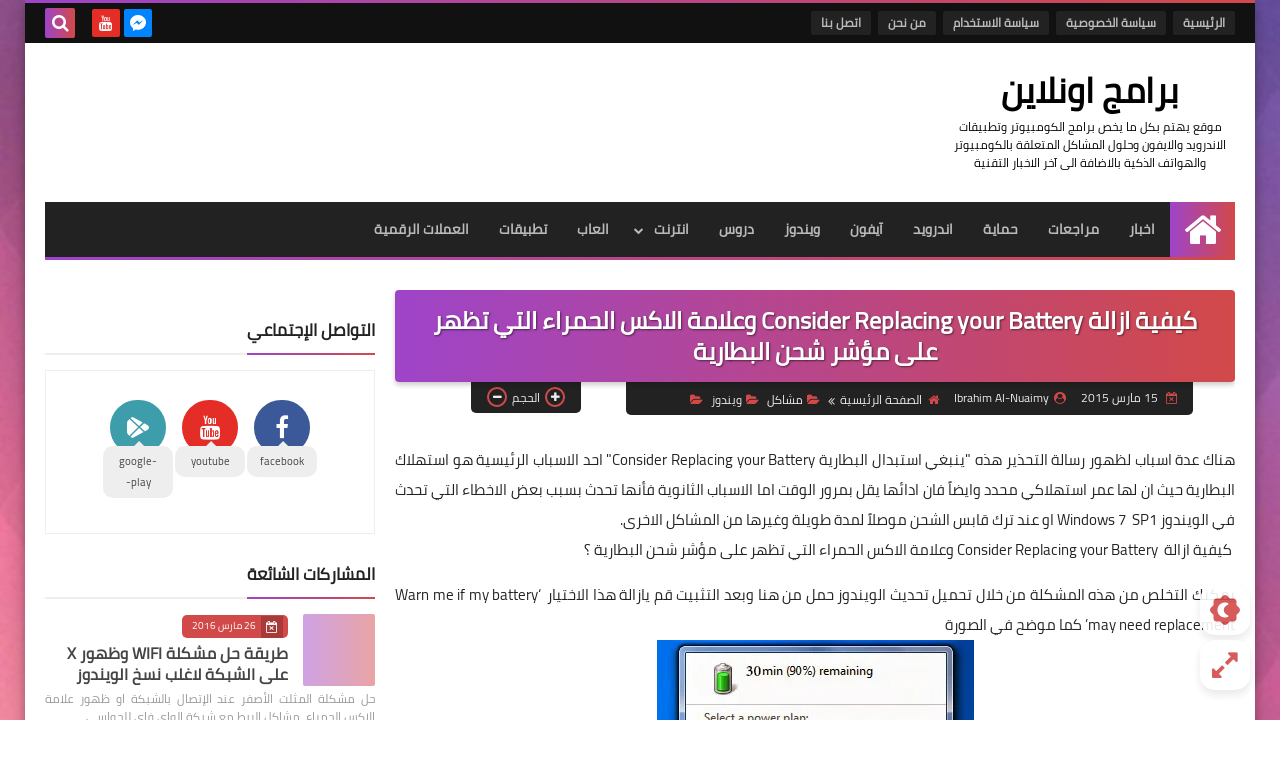

--- FILE ---
content_type: text/html; charset=UTF-8
request_url: https://www.bramij-online.com/2015/03/consider-replacing-your-battery-windows.html
body_size: 63309
content:
<!DOCTYPE html>
<html dir='rtl' lang='ar' xmlns='http://www.w3.org/1999/xhtml' xmlns:b='http://www.google.com/2005/gml/b' xmlns:data='http://www.google.com/2005/gml/data' xmlns:expr='http://www.google.com/2005/gml/expr'>
<head prefix='og: http://ogp.me/ns# fb: http://ogp.me/ns/fb# article: http://ogp.me/ns/article#'>
<!-- DNS Prefetch -->
<link as='image' href='https://www.bramij-online.com/favicon.ico' rel='prefetch'/><link as='image' href='https://3.bp.blogspot.com/-TTjKNu81qZc/WmZwH-ZbHiI/AAAAAAAAAIE/5AD2e-RqhbUjv2-w13HQ5o8jFF_0krT-ACK4BGAYYCw/s1600-e360/SqBack.jpg' rel='preload'/><link href='https://script.google.com' rel='dns-prefetch'/><link href='https://fonts.gstatic.com' rel='dns-prefetch'/><link href='https://fonts.googleapis.com' rel='dns-prefetch'/><link href='https://1.bp.blogspot.com' rel='dns-prefetch'/><link href='https://2.bp.blogspot.com' rel='dns-prefetch'/><link href='https://3.bp.blogspot.com' rel='dns-prefetch'/><link href='https://4.bp.blogspot.com' rel='dns-prefetch'/><link href='https://cdnjs.cloudflare.com' rel='dns-prefetch'/><link href='https://pagead2.googlesyndication.com' rel='dns-prefetch'/><link href='https://accounts.google.com' rel='dns-prefetch'/><link href='https://resources.blogblog.com' rel='dns-prefetch'/><link as='image' href='https://blogger.googleusercontent.com/img/b/R29vZ2xl/AVvXsEjoqsNnvoRR2aPJEqlyCtETGIa4w0wTDgvUmDZTQ_MFx-f7n2DJTRhA1eEJD7SiMWGGhv9GKzeWOKiSKHMZrOYCFZOYxIqBpR0eCutg_gLRkZPfpzWkckUtIZYOOr9E2ucjR86oJa6jHTg/s1600/%D9%83%D9%8A%D9%81%D9%8A%D8%A9+%D8%A7%D8%B2%D8%A7%D9%84%D8%A9++Consider+Replacing+your+Battery+%D9%88%D8%B9%D9%84%D8%A7%D9%85%D8%A9+%D8%A7%D9%84%D8%A7%D9%83%D8%B3+%D8%A7%D9%84%D8%AD%D9%85%D8%B1%D8%A7%D8%A1+%D8%A7%D9%84%D8%AA%D9%8A+%D8%AA%D8%B8%D9%87%D8%B1+%D8%B9%D9%84%D9%89+%D9%85%D8%A4%D8%B4%D8%B1+%D8%B4%D8%AD%D9%86+%D8%A7%D9%84%D8%A8%D8%B7%D8%A7%D8%B1%D9%8A%D8%A9+3.JPG' rel='preload'/><link href='https://connect.facebook.net' rel='dns-prefetch'/><link href='https://www.facebook.com' rel='dns-prefetch'/><link href='https://disqus.com' rel='dns-prefetch'/><link href='https://c.disquscdn.com' rel='dns-prefetch'/><link as='font' crossorigin='anonymous' href='https://fonts.gstatic.com/s/cairo/v6/SLXGc1nY6HkvalIkTpu0xg.woff2' rel='preload'/><link as='font' crossorigin='anonymous' href='https://fonts.gstatic.com/s/cairo/v6/SLXGc1nY6HkvalIvTpu0xg.woff2' rel='preload'/><link as='font' crossorigin='anonymous' href='https://fonts.gstatic.com/s/cairo/v6/SLXGc1nY6HkvalIhTps.woff2' rel='preload'/><link as='font' crossorigin='anonymous' href='https://cdnjs.cloudflare.com/ajax/libs/font-awesome/4.7.0/fonts/fontawesome-webfont.woff2?v=4.7.0' rel='preload'/><link as='script' href='https://www.google-analytics.com/analytics.js' rel='preload'/>
<!-- Default Meta -->
<meta content='text/html; charset=UTF-8' http-equiv='Content-Type'/>
<meta content='width=device-width, initial-scale=1' name='viewport'/>
<link href='https://www.bramij-online.com/2015/03/consider-replacing-your-battery-windows.html' rel='canonical'/>
<meta content='هناك عدة اسباب لظهور رسالة التحذير هذه &quot;ينبغي استبدال البطارية Consider Replacing your Battery&quot; احد الاسباب الرئيسية هو استهلاك البطارية حيث ان لها عمر استهلاكي محدد وايضاً فان ادائها يقل بمرور الوقت اما الاسباب الثانوية فأنها تحدث بسبب بعض الاخطاء التي تحدث في الويندوز Windows 7  SP1 او عند ترك قابس الشحن موصلاً لمدة طويلة وغيرها من المشاكل الاخرى.' name='description'/>
<link async='async' href='https://www.bramij-online.com/favicon.ico' rel='icon' type='image/x-icon'/>
<meta content='IE=edge' http-equiv='X-UA-Compatible'/>
<meta content='blogger' name='generator'/>
<meta content='#d24949' name='theme-color'/>
<meta content='#d24949' name='msapplication-navbutton-color'/>
<meta content='6079260699544485291' name='BlogId'/>
<link href='https://blogger.googleusercontent.com/img/b/R29vZ2xl/AVvXsEjoqsNnvoRR2aPJEqlyCtETGIa4w0wTDgvUmDZTQ_MFx-f7n2DJTRhA1eEJD7SiMWGGhv9GKzeWOKiSKHMZrOYCFZOYxIqBpR0eCutg_gLRkZPfpzWkckUtIZYOOr9E2ucjR86oJa6jHTg/s1600/%D9%83%D9%8A%D9%81%D9%8A%D8%A9+%D8%A7%D8%B2%D8%A7%D9%84%D8%A9++Consider+Replacing+your+Battery+%D9%88%D8%B9%D9%84%D8%A7%D9%85%D8%A9+%D8%A7%D9%84%D8%A7%D9%83%D8%B3+%D8%A7%D9%84%D8%AD%D9%85%D8%B1%D8%A7%D8%A1+%D8%A7%D9%84%D8%AA%D9%8A+%D8%AA%D8%B8%D9%87%D8%B1+%D8%B9%D9%84%D9%89+%D9%85%D8%A4%D8%B4%D8%B1+%D8%B4%D8%AD%D9%86+%D8%A7%D9%84%D8%A8%D8%B7%D8%A7%D8%B1%D9%8A%D8%A9+3.JPG' rel='image_src'/>
<!--[if IE]><script type='text/javascript'>(function(){var html5=("abbr,article,aside,audio,canvas,datalist,details,"+"figure,footer,header,hgroup,mark,menu,meter,nav,output,"+"progress,section,time,video").split(',');for(var i=0;i<html5.length;i++){document.createElement(html5[i])}try{document.execCommand('BackgroundImageCache',false,true)}catch(e){}})()</script><![endif]-->
<!-- Title -->
<title>كيفية ازالة  Consider Replacing your Battery وعلامة الاكس الحمراء التي تظهر على مؤشر شحن البطارية</title>
<!-- Open Graph -->
<meta content='ar_AR' property='og:locale'/>
<meta content='https://www.bramij-online.com/2015/03/consider-replacing-your-battery-windows.html' property='og:url'/>
<meta content='كيفية ازالة  Consider Replacing your Battery وعلامة الاكس الحمراء التي تظهر على مؤشر شحن البطارية' property='og:title'/>
<meta content='  برامج اونلاين' property='og:site_name'/>
<meta content='هناك عدة اسباب لظهور رسالة التحذير هذه &quot;ينبغي استبدال البطارية Consider Replacing your Battery&quot; احد الاسباب الرئيسية هو استهلاك البطارية حيث ان لها عمر استهلاكي محدد وايضاً فان ادائها يقل بمرور الوقت اما الاسباب الثانوية فأنها تحدث بسبب بعض الاخطاء التي تحدث في الويندوز Windows 7  SP1 او عند ترك قابس الشحن موصلاً لمدة طويلة وغيرها من المشاكل الاخرى.' property='og:description'/>
<meta content='كيفية ازالة  Consider Replacing your Battery وعلامة الاكس الحمراء التي تظهر على مؤشر شحن البطارية' property='og:image:alt'/>
<meta content='article' property='og:type'/>
<meta content='https://blogger.googleusercontent.com/img/b/R29vZ2xl/AVvXsEjoqsNnvoRR2aPJEqlyCtETGIa4w0wTDgvUmDZTQ_MFx-f7n2DJTRhA1eEJD7SiMWGGhv9GKzeWOKiSKHMZrOYCFZOYxIqBpR0eCutg_gLRkZPfpzWkckUtIZYOOr9E2ucjR86oJa6jHTg/w1200-h630-p-k-no-nu/%D9%83%D9%8A%D9%81%D9%8A%D8%A9+%D8%A7%D8%B2%D8%A7%D9%84%D8%A9++Consider+Replacing+your+Battery+%D9%88%D8%B9%D9%84%D8%A7%D9%85%D8%A9+%D8%A7%D9%84%D8%A7%D9%83%D8%B3+%D8%A7%D9%84%D8%AD%D9%85%D8%B1%D8%A7%D8%A1+%D8%A7%D9%84%D8%AA%D9%8A+%D8%AA%D8%B8%D9%87%D8%B1+%D8%B9%D9%84%D9%89+%D9%85%D8%A4%D8%B4%D8%B1+%D8%B4%D8%AD%D9%86+%D8%A7%D9%84%D8%A8%D8%B7%D8%A7%D8%B1%D9%8A%D8%A9+3.JPG' property='og:image'/>
<!-- Twitter Card -->
<meta content='summary_large_image' name='twitter:card'/>
<meta content='https://www.bramij-online.com/' name='twitter:domain'/>
<meta content='هناك عدة اسباب لظهور رسالة التحذير هذه &quot;ينبغي استبدال البطارية Consider Replacing your Battery&quot; احد الاسباب الرئيسية هو استهلاك البطارية حيث ان لها عمر استهلاكي محدد وايضاً فان ادائها يقل بمرور الوقت اما الاسباب الثانوية فأنها تحدث بسبب بعض الاخطاء التي تحدث في الويندوز Windows 7  SP1 او عند ترك قابس الشحن موصلاً لمدة طويلة وغيرها من المشاكل الاخرى.' name='twitter:description'/>
<meta content='كيفية ازالة  Consider Replacing your Battery وعلامة الاكس الحمراء التي تظهر على مؤشر شحن البطارية' name='twitter:title'/>
<meta content='https://blogger.googleusercontent.com/img/b/R29vZ2xl/AVvXsEjoqsNnvoRR2aPJEqlyCtETGIa4w0wTDgvUmDZTQ_MFx-f7n2DJTRhA1eEJD7SiMWGGhv9GKzeWOKiSKHMZrOYCFZOYxIqBpR0eCutg_gLRkZPfpzWkckUtIZYOOr9E2ucjR86oJa6jHTg/w1200-h630-p-k-no-nu/%D9%83%D9%8A%D9%81%D9%8A%D8%A9+%D8%A7%D8%B2%D8%A7%D9%84%D8%A9++Consider+Replacing+your+Battery+%D9%88%D8%B9%D9%84%D8%A7%D9%85%D8%A9+%D8%A7%D9%84%D8%A7%D9%83%D8%B3+%D8%A7%D9%84%D8%AD%D9%85%D8%B1%D8%A7%D8%A1+%D8%A7%D9%84%D8%AA%D9%8A+%D8%AA%D8%B8%D9%87%D8%B1+%D8%B9%D9%84%D9%89+%D9%85%D8%A4%D8%B4%D8%B1+%D8%B4%D8%AD%D9%86+%D8%A7%D9%84%D8%A8%D8%B7%D8%A7%D8%B1%D9%8A%D8%A9+3.JPG' name='twitter:image'/>
<!-- Feed Links -->
<link rel="alternate" type="application/atom+xml" title="  برامج اونلاين - Atom" href="https://www.bramij-online.com/feeds/posts/default" />
<link rel="alternate" type="application/rss+xml" title="  برامج اونلاين - RSS" href="https://www.bramij-online.com/feeds/posts/default?alt=rss" />
<link rel="service.post" type="application/atom+xml" title="  برامج اونلاين - Atom" href="https://www.blogger.com/feeds/6079260699544485291/posts/default" />

<link rel="alternate" type="application/atom+xml" title="  برامج اونلاين - Atom" href="https://www.bramij-online.com/feeds/3613807076162192277/comments/default" />
<!-- Required -->
<meta content='' property='fb:app_id'/>
<meta content='' property='fb:admins'/>
<meta content='' property='https://www.facebook.com/bramij.online1'/>
<meta content='' property='https://www.facebook.com/bramij.online1'/>
<!-- Template Skin -->
<style id='page-skin-1' type='text/css'><!--
/* === Squeeze Template ====
-> Platform : Blogger
-> Category : Magazine
-> Homepage : https://squeeze-template.blogspot.com
-> Version  : 2.3.0
-> Updated  : 07 October 2020
*//*=================
>Normalize
===================*/
html{font-family:serif;line-height:1.15;-ms-text-size-adjust:100%;-webkit-text-size-adjust:100%}body{margin:0}article,aside,footer,header,nav,section{display:block}h1{font-size:2em;margin:.67em 0}figcaption,figure,main{display:block}figure{margin:1em 40px}hr{box-sizing:content-box;height:0;overflow:visible}pre{font-family:monospace,monospace;font-size:1em}a:focus,a:active{outline:none}a{background-color:transparent;-webkit-text-decoration-skip:objects}a:active,a:hover{outline-width:0}abbr[title]{border-bottom:none;text-decoration:underline;text-decoration:underline dotted}b,strong{font-weight:inherit;font-weight:bolder}code,kbd,samp{font-family:monospace,monospace;font-size:1em}dfn{font-style:italic}mark{background-color:#ff0;color:#000}small{font-size:80%}sub,sup{font-size:75%;line-height:0;position:relative;vertical-align:baseline}sub{bottom:-.25em}sup{top:-.5em}audio,video{display:inline-block}audio:not([controls]){display:none;height:0}img{max-width:100%;border-style:none}svg:not(:root){overflow:hidden}button,input,optgroup,select,textarea{font-family:serif;font-size:100%;line-height:1.15;margin:0}button,input{outline:none!important;overflow:visible}button,select{text-transform:none}button,html [type="button"],
[type="reset"],[type="submit"]{-webkit-appearance:button}button::-moz-focus-inner,[type="button"]::-moz-focus-inner,[type="reset"]::-moz-focus-inner,[type="submit"]::-moz-focus-inner{border-style:none;padding:0}button:-moz-focusring,[type="button"]:-moz-focusring,[type="reset"]:-moz-focusring,[type="submit"]:-moz-focusring{outline:1px dotted ButtonText}fieldset{border:1px solid silver;margin:0 2px;padding:.35em .625em .75em}legend{box-sizing:border-box;color:inherit;display:table;max-width:100%;padding:0;white-space:normal}progress{display:inline-block;vertical-align:baseline}textarea{overflow:auto}[type="checkbox"],[type="radio"]{box-sizing:border-box;padding:0}[type="number"]::-webkit-inner-spin-button,[type="number"]::-webkit-outer-spin-button{height:auto}[type="search"]{-webkit-appearance:textfield;outline-offset:-2px}[type="search"]::-webkit-search-cancel-button,[type="search"]::-webkit-search-decoration{-webkit-appearance:none}::-webkit-file-upload-button{-webkit-appearance:button;font:inherit}details,menu{display:block}summary{display:list-item}canvas{display:inline-block}template{display:none}[hidden]{display:none}
*,:before,:after{-webkit-box-sizing:border-box;-moz-box-sizing:border-box;box-sizing:border-box}
iframe{border:none}
/*=================
>Spinner
===================*/
.Loading{position:fixed;z-index:9999;background-color:#fff;width:100vw;height:100vh;right:0;top:0}.spinner{text-align:center;top:-webkit-calc(50% - 12.5px);top:-moz-calc(50% - 12.5px);top:calc(50% - 12.5px);position:relative}.spinner > div{margin:0 5px;width:20px;height:20px;background:-webkit-linear-gradient(to left,#d24949,#9e44c9);background:-linear-gradient(to left,#d24949,#9e44c9);background:-moz-linear-gradient(to left,#d24949,#9e44c9);background:-o-linear-gradient(to left,#d24949,#9e44c9);background:linear-gradient(to left,#d24949,#9e44c9);-webkit-border-radius:100%;-moz-border-radius:100%;border-radius:100%;display:inline-block;-webkit-animation:sk-bouncedelay 1.4s infinite ease-in-out both;-moz-animation:sk-bouncedelay 1.4s infinite ease-in-out both;-o-animation:sk-bouncedelay 1.4s infinite ease-in-out both;animation:sk-bouncedelay 1.4s infinite ease-in-out both}.spinner .bounce1{-webkit-animation-delay:-.32s;-moz-animation-delay:-.32s;-o-animation-delay:-.32s;animation-delay:-.32s}.spinner .bounce2{-webkit-animation-delay:-.16s;-moz-animation-delay:-.16s;-o-animation-delay:-.16s;animation-delay:-.16s}@-webkit-keyframes sk-bouncedelay{0%,80%,100%{-webkit-transform:scale(0)}40%{-webkit-transform:scale(1.0)}}@-moz-keyframes sk-bouncedelay{0%,80%,100%{-webkit-transform:scale(0);-moz-transform:scale(0);transform:scale(0)}40%{-webkit-transform:scale(1.0);-moz-transform:scale(1.0);transform:scale(1.0)}}@-o-keyframes sk-bouncedelay{0%,80%,100%{-webkit-transform:scale(0);-o-transform:scale(0);transform:scale(0)}40%{-webkit-transform:scale(1.0);-o-transform:scale(1.0);transform:scale(1.0)}}@keyframes sk-bouncedelay{0%,80%,100%{-webkit-transform:scale(0);-moz-transform:scale(0);-o-transform:scale(0);transform:scale(0)}40%{-webkit-transform:scale(1.0);-moz-transform:scale(1.0);-o-transform:scale(1.0);transform:scale(1.0)}}
/*=================
>Fonts
===================*/
@font-face{font-family:'Cairo';font-style:normal;font-weight:400;font-display:swap;src:local(Cairo),local(Cairo-Regular),url(https://fonts.gstatic.com/s/cairo/v6/SLXGc1nY6HkvalIkTpu0xg.woff2) format("woff2");unicode-range:U+0600-06FF,U+200C-200E,U+2010-2011,U+204F,U+2E41,U+FB50-FDFF,U+FE80-FEFC}
@font-face{font-family:'Cairo';font-style:normal;font-weight:400;font-display:swap;src:local(Cairo),local(Cairo-Regular),url(https://fonts.gstatic.com/s/cairo/v6/SLXGc1nY6HkvalIvTpu0xg.woff2) format("woff2");unicode-range:U+0100-024F,U+0259,U+1E00-1EFF,U+2020,U+20A0-20AB,U+20AD-20CF,U+2113,U+2C60-2C7F,U+A720-A7FF}
@font-face{font-family:'Cairo';font-style:normal;font-weight:400;font-display:swap;src:local(Cairo),local(Cairo-Regular),url(https://fonts.gstatic.com/s/cairo/v6/SLXGc1nY6HkvalIhTps.woff2) format("woff2");unicode-range:U+0000-00FF,U+0131,U+0152-0153,U+02BB-02BC,U+02C6,U+02DA,U+02DC,U+2000-206F,U+2074,U+20AC,U+2122,U+2191,U+2193,U+2212,U+2215,U+FEFF,U+FFFD}
/*=================
>Carousel
===================*/
@keyframes splide-loading{
0%{transform:rotate(0)}
to{transform:rotate(1turn)}
}
.splide__container{position:relative;box-sizing:border-box}
.splide__list{margin:0!important;padding:0!important;width:-webkit-max-content;width:max-content;will-change:transform}
.splide.is-active .splide__list{display:flex}
.splide{visibility:hidden}
.splide,.splide__slide{position:relative;outline:none}
.splide__slide{box-sizing:border-box;list-style-type:none!important;margin:0;flex-shrink:0}
.splide__slide img{vertical-align:bottom}
.splide__slider{position:relative}
.splide__track{position:relative;z-index:0;overflow:hidden}
.splide--draggable>.splide__track>.splide__list>.splide__slide{-webkit-user-select:none;user-select:none}
.splide--fade>.splide__track>.splide__list{display:block}
.splide--fade>.splide__track>.splide__list>.splide__slide{position:absolute;top:0;left:0;z-index:0;opacity:0}
.splide--fade>.splide__track>.splide__list>.splide__slide.is-active{position:relative;z-index:1;opacity:1}
.splide--rtl{direction:rtl}
.splide--ttb>.splide__track>.splide__list{display:block}
.splide__arrow svg{width:1.2em;height:1.2em;fill:currentColor}
.splide__arrow{cursor:pointer;outline:none}
.splide__arrow--prev svg{transform:scaleX(-1)}
.splide--nav>.splide__track>.splide__list>.splide__slide:focus{outline:none}
.splide--rtl>.splide__arrows .splide__arrow--prev svg,.splide--rtl>.splide__track>.splide__arrows .splide__arrow--prev svg{transform:scaleX(1)}
.splide--rtl>.splide__arrows .splide__arrow--next svg,.splide--rtl>.splide__track>.splide__arrows .splide__arrow--next svg{transform:scaleX(-1)}
.splide--ttb>.splide__arrows .splide__arrow--prev svg,.splide--ttb>.splide__track>.splide__arrows .splide__arrow--prev svg{transform:rotate(-90deg)}
.splide--ttb>.splide__arrows .splide__arrow--next svg,.splide--ttb>.splide__track>.splide__arrows .splide__arrow--next svg{transform:rotate(90deg)}
/*=================
>Main
===================*/
body{font-family:'Cairo',sans-serif;font-size:14px;line-height:1.5em;visibility:visible!important}
body[data-overflow='false']{overflow:hidden}
body.boxed .main-container{max-width:1230px}
body[data-protect='true']{-webkit-user-select:none;-khtml-user-select:none;-moz-user-select:none;-ms-user-select:none;user-select:none}
body::-webkit-scrollbar{background-color:#ffffff;width:10px}
body::-webkit-scrollbar-thumb{background:#d24949}
body::-moz-selection{background:#d24949;color:#FFF}
::-moz-selection{background:#d24949;color:#FFF}
::selection{background:#d24949;color:#FFF}
ul{list-style:none;padding:0;margin:0}
p{line-height:2;font-size:12px;text-align:justify}
a{text-decoration:none;color:inherit}
.main-container{max-width:100%;width:100%;margin:0 auto;background-color:#ffffff;-webkit-box-shadow:0 4px 8px 0 rgba(0,0,0,0.2),0 6px 20px 0 rgba(0,0,0,0.19);-moz-box-shadow:0 4px 8px 0 rgba(0,0,0,0.2),0 6px 20px 0 rgba(0,0,0,0.19);box-shadow:0 4px 8px 0 rgba(0,0,0,0.2),0 6px 20px 0 rgba(0,0,0,0.19)}
.main-container:before,.main-container:after{content:'';display:block;height:3px;background:-webkit-linear-gradient(to left,#d24949,#9e44c9);background:-o-linear-gradient(to left,#d24949,#9e44c9);background:-moz-linear-gradient(to left,#d24949,#9e44c9);background:linear-gradient(to left,#d24949,#9e44c9)}
#RecentPosts{margin-bottom:30px}
.side-right{margin-bottom:30px}
body.no-sidebar .side-right{float:none;width:100%}
body.no-sidebar aside{display:none}
.tempscheme{border-color:#d24949 #2d283b #9e44c9 #867d9a;float:right;text-align:left}
/*=================
>Widths
===================*/
.middle-content{overflow:hidden;display:flex;align-items:flex-start;justify-content:space-between}
.side-right{position:relative;width:calc(100% - 330px - 20px)}
aside{width:330px;position:relative;margin-right:20px}
.wrapper{max-width:1230px;margin:0 auto}
#footer .color-wrap{position:relative;background-color:rgba(0,0,0,0.1)}
.main-wrap{padding:0 20px}
/*=================
>Framework
===================*/
/* ------- Quickedit ------ */
.quickedit:after{content:'\f0ad';position:absolute;font-family:fontawesome;color:#666;top:100%;left:0;font-size:18px;z-index:5;opacity:.8}
.quickedit:hover:after{-webkit-animation:quickedit .3s ease-in-out;-moz-animation:quickedit .3s ease-in-out;-o-animation:quickedit .3s ease-in-out;animation:quickedit .3s ease-in-out;opacity:1}
#LinkList304 .quickedit:after{top:0;right:100%}
@-webkit-keyframes quickedit{
50%{-webkit-transform:rotate(30deg);transform:rotate(30deg)}
75%{-webkit-transform:rotate(-30deg);transform:rotate(-30deg)}
100%{-webkit-transform:rotate(30deg);transform:rotate(30deg)}
}
@-moz-keyframes quickedit{
50%{-webkit-transform:rotate(30deg);-moz-transform:rotate(30deg);transform:rotate(30deg)}
75%{-webkit-transform:rotate(-30deg);-moz-transform:rotate(-30deg);transform:rotate(-30deg)}
100%{-webkit-transform:rotate(30deg);-moz-transform:rotate(30deg);transform:rotate(30deg)}
}
@-o-keyframes quickedit{
50%{-webkit-transform:rotate(30deg);-o-transform:rotate(30deg);transform:rotate(30deg)}
75%{-webkit-transform:rotate(-30deg);-o-transform:rotate(-30deg);transform:rotate(-30deg)}
100%{-webkit-transform:rotate(30deg);-o-transform:rotate(30deg);transform:rotate(30deg)}
}
@keyframes quickedit{
50%{-webkit-transform:rotate(30deg);-moz-transform:rotate(30deg);-o-transform:rotate(30deg);transform:rotate(30deg)}
75%{-webkit-transform:rotate(-30deg);-moz-transform:rotate(-30deg);-o-transform:rotate(-30deg);transform:rotate(-30deg)}
100%{-webkit-transform:rotate(30deg);-moz-transform:rotate(30deg);-o-transform:rotate(30deg);transform:rotate(30deg)}
}
/* ------- Headlines ------ */
.headline{margin-bottom:15px;border-bottom:2px solid #eeeeee}
.main-wrap aside .headline{margin-bottom:15px;border-bottom:2px solid #eeeeee}
footer .headline{margin-bottom:15px;border-bottom:2px solid #2d283b}
.headline h2,.headline h4{display:inline-block;margin:0 0 12px;font-size:17px;position:relative}
.main-wrap .headline h2{color:#222222}
.main-wrap .headline h4{color:#222222}
.main-wrap .headline{border-bottom:2px solid #eeeeee}
.main-wrap aside .headline h4{color:#222222}
footer .headline h4{color:#b3adc1}
.headline h2:after,.headline h4:after{content:"";height:2px;background:-webkit-linear-gradient(to left,#d24949,#9e44c9);background:-o-linear-gradient(to left,#d24949,#9e44c9);background:-moz-linear-gradient(to left,#d24949,#9e44c9);background:linear-gradient(to left,#d24949,#9e44c9);position:absolute;top:33px;left:0;right:0;bottom:0}
.headline > a{color:#777777;float:left;padding:5px 12px;font-size:12px;background-color:#eeeeee;-webkit-border-radius:2px;-moz-border-radius:2px;border-radius:2px;line-height:18px}
/* ------ Read More ------ */
.read-more{display:inline-block;background:-webkit-linear-gradient(to left,#d24949,#9e44c9);background:-o-linear-gradient(to left,#d24949,#9e44c9);background:-moz-linear-gradient(to left,#d24949,#9e44c9);background:linear-gradient(to left,#d24949,#9e44c9);padding:5px 15px;font-size:14px;font-weight:700;color:#ffffff;border-radius:30px}
.read-more:hover{padding:5px 25px}
/* ------ Post Share ------ */
.post-share{float:left}
.post-share .share-icon{z-index:1;float:left;width:31px;height:31px;line-height:31px;text-align:center;background:-webkit-linear-gradient(to left,#d24949,#9e44c9);background:-o-linear-gradient(to left,#d24949,#9e44c9);background:-moz-linear-gradient(to left,#d24949,#9e44c9);background:linear-gradient(to left,#d24949,#9e44c9);color:#ffffff;font-size:16px;border-radius:100%;cursor:pointer;position:relative}
.post-share .share-icon:after{opacity:0;content:"";font-family:FontAwesome;border-width:5px;border-style:solid;position:absolute;top:11px;left:97%;pointer-events:none}
.rtl .post-share .share-icon:after{border-color:transparent transparent transparent #d24949}
.ltr .post-share .share-icon:after{border-color:transparent #d24949 transparent transparent}
.post-share .share-icon.arrow:after{opacity:1}
.post-share .share-icon i{pointer-events:none}
.post-share .share-menu{visibility:hidden;float:left;margin-top:1px;margin-bottom:0;margin-left:5px}
.post-share .share-menu li{float:left;opacity:0;margin-left:5px}
.rtl .post-share .share-menu li{-webkit-transform:translateX(-30px);-ms-transform:translateX(-30px);-moz-transform:translateX(-30px);-o-transform:translateX(-30px);transform:translateX(-30px)}
.ltr .post-share .share-menu li{-webkit-transform:translateX(30px);-ms-transform:translateX(30px);-moz-transform:translateX(30px);-o-transform:translateX(30px);transform:translateX(30px)}
.post-share .share-menu li i{width:27px;height:27px;line-height:29px;margin-top:1px;border-radius:100%;color:#FFF}
.post-share .share-menu li .fa-facebook{background-color:#3b5998}
.post-share .share-menu li .fa-twitter{background-color:#1da1f2}
.post-share .share-menu li .fa-pinterest-p{background-color:#cc2127}
.share-open.share-menu{visibility:visible}
[dir] .share-open.share-menu li{opacity:1;-webkit-transform:translateX(0);-ms-transform:translateX(0);-moz-transform:translateX(0);-o-transform:translateX(0);transform:translateX(0)}
.share-open.share-menu li:nth-of-type(1){-webkit-transition:.4s linear;-o-transition:.4s linear;-moz-transition:.4s linear;transition:.4s linear}
.share-open.share-menu li:nth-of-type(2){-webkit-transition:.3s linear;-o-transition:.3s linear;-moz-transition:.3s linear;transition:.3s linear}
.share-open.share-menu li:nth-of-type(3){-webkit-transition:.2s linear;-o-transition:.2s linear;-moz-transition:.2s linear;transition:.2s linear}
/* ------ Image Wrap ------ */
.img-wrap{display:block;border-radius:4px;overflow:hidden;position:relative}
.img-wrap:hover img{-webkit-transform:scale(1.1) rotate(3deg);-ms-transform:scale(1.1) rotate(3deg);-moz-transform:scale(1.1) rotate(3deg);-o-transform:scale(1.1) rotate(3deg);transform:scale(1.1) rotate(3deg)}
.overlay{opacity:0;width:100%;height:100%;overflow:hidden;-webkit-border-radius:2px;-moz-border-radius:2px;border-radius:2px;background:-webkit-linear-gradient(to left,#d24949,#9e44c9);background:-o-linear-gradient(to left,#d24949,#9e44c9);background:-moz-linear-gradient(to left,#d24949,#9e44c9);background:linear-gradient(to left,#d24949,#9e44c9);position:absolute;top:0;left:0}{opacity:0;width:100%;height:100%;overflow:hidden;-webkit-border-radius:2px;-moz-border-radius:2px;border-radius:2px;background:rgba(0,0,0,0.6);position:absolute;top:0;left:0}
.img-wrap:hover .overlay{opacity:.8}
.details-on-img{position:absolute;top:0;left:0;right:0;bottom:0}
.details-on-img .author-prof,.details-on-img .post-date{padding:0 4px;background:#ffffff;font-size:10px;-webkit-border-radius:1px;-moz-border-radius:1px;border-radius:1px;position:absolute;right:-100%;z-index:2;-webkit-box-shadow:-2px 2px 10px -1px rgba(0,0,0,0.3);-moz-box-shadow:-2px 2px 10px -1px rgba(0,0,0,0.3);box-shadow:-2px 2px 10px -1px rgba(0,0,0,0.3)}
.details-on-img .author-prof{color:#d24949}
.details-on-img .post-date{color:#9e44c9}
.img-wrap .author-prof{top:30px;-webkit-transition:.4s linear;-o-transition:.4s linear;-moz-transition:.4s linear;transition:.4s linear}
.img-wrap .post-date{top:55px;-webkit-transition:.6s linear;-o-transition:.6s linear;-moz-transition:.6s linear;transition:.6s linear}
.img-wrap:hover .author-prof,.img-wrap:hover .post-date{right:0}
.img-wrap img{display:block;width:100%;height:100%}
.rtl .details-on-img > *{direction:rtl}
.ltr .details-on-img > *{direction:ltr}
.details-on-img i{margin-left:5px;float:right;margin-top:5px}
.caption{padding:30px;background:-webkit-gradient(linear,left top, left bottom,from(transparent),color-stop(rgba(0,0,0,0.7)),to(#000));background:-webkit-linear-gradient(transparent,rgba(0,0,0,0.7),#000);background:-o-linear-gradient(transparent,rgba(0,0,0,0.7),#000);background:-moz-linear-gradient(transparent,rgba(0,0,0,0.7),#000);background:linear-gradient(transparent,rgba(0,0,0,0.7),#000);color:#FFF;position:absolute;bottom:0;right:0;left:0}
aside .img-wrap:before,aside .img-wrap:after{display:none}
/* ------ Social Colors ------ */
.social .fa-facebook{background-color:#3b5998}.social .fa-twitter{background-color:#1da1f2}.social .fa-rss{background-color:#f26522}.social .fa-dribbble{background-color:#ea4c89}.social .fa-google-plus{background-color:#dd4b39}.social .fa-pinterest{background-color:#cc2127}.social .fa-linkedin{background-color:#0976b4}.social .fa-wordpress{background-color:#00769d}.social .fa-github{background-color:#000000}.social .fa-youtube{background-color:#e52d27}.social .fa-quora{background-color:#a82400}.social .fa-spotify{background-color:#1ed760}.social .fa-snapchat{background-color:#f5d602}.social .fa-flickr{background-color:#FF0084}.social .fa-instagram{background-color:#7c38af;background:radial-gradient(circle at 0 130%, #fdf497 0%, #fdf497 5%, #fd5949 45%,#d6249f 60%,#285AEB 90%)}.social .fa-behance{background-color:#009fff}.social .fa-whatsapp{background-color:#189d0e}.social .fa-soundcloud{background-color:#FF5419}.social .fa-tumblr{background-color:#3e5a70}.social .fa-khamsat{background-color:#f9b01c}.social .fa-tradent{background-color:#59c5c4}.social .fa-blogger{background-color:#fc9644}.social .fa-telegram{background-color:#32AEE1}.social .fa-google-play{background-color:#3d9dab}.social .fa-mostaql{background-color:#2caae2}.social .fa-messenger{background-color:#0084ff}.social .fa-paypal{background-color:#193685}.social .fa-reddit{background-color:#ff4500}.social .fa-vk{background-color:#45668e}.social .fa-website{background-color:#444444}.fa-website:before{content:"\f0ac"}
/* ------ Label-Title ------ */
.label-title{padding:0 8px;background:-webkit-linear-gradient(to left,#d24949,#9e44c9);background:-o-linear-gradient(to left,#d24949,#9e44c9);background:-moz-linear-gradient(to left,#d24949,#9e44c9);background:linear-gradient(to left,#d24949,#9e44c9);color:#ffffff;font-size:12px;-webkit-border-radius:1.5px;-moz-border-radius:1.5px;border-radius:1.5px;position:absolute;top:10px;right:10px;z-index:2}
.img-wrap:hover .label-title{right:-100%}
.img-wrap .label-name{float:right;background:-webkit-linear-gradient(to left,#d24949,#9e44c9);background:-o-linear-gradient(to left,#d24949,#9e44c9);background:-moz-linear-gradient(to left,#d24949,#9e44c9);background:linear-gradient(to left,#d24949,#9e44c9);padding:2px 10px;-webkit-border-radius:100px;-moz-border-radius:100px;border-radius:100px;font-size:12px;margin-bottom:10px;color:#ffffff;position:relative;right:0}
.img-wrap:hover .label-name{right:-100%}
/* ------ Ribble Button ------ */
.ribble{position:relative;overflow:hidden}
.ribble span{font-weight:bold;position:relative;z-index:1;-webkit-transition:.6s ease-in-out;-o-transition:.6s ease-in-out;-moz-transition:.6s ease-in-out;transition:.6s ease-in-out}
.ribble:hover{padding:5px 20px}
.ribble:hover span{color:#ffffff}
.ribble:before{content:'';background:-webkit-linear-gradient(to left,#d24949,#9e44c9);background:-o-linear-gradient(to left,#d24949,#9e44c9);background:-moz-linear-gradient(to left,#d24949,#9e44c9);background:linear-gradient(to left,#d24949,#9e44c9);position:absolute;top:100%;right:-200%;height:200%;width:200%;display:block;z-index:1;-webkit-border-radius:100px;-moz-border-radius:100px;border-radius:100px;-webkit-transform:scale(0);-ms-transform:scale(0);-moz-transform:scale(0);-o-transform:scale(0);transform:scale(0);-webkit-transition:.5s ease-in-out;-o-transition:.5s ease-in-out;-moz-transition:.5s ease-in-out;transition:.5s ease-in-out}
.ribble:hover:before{top:-25px;right:-50px;-webkit-transform:scale(1);-ms-transform:scale(1);-moz-transform:scale(1);-o-transform:scale(1);transform:scale(1)}
/* ------ Other ------ */
.blog-admin,#uds-searchControl,#ContactForm93{display:none}
.clear-left{display:block;clear:left}
.clear{clear:both;display:block}
object{max-width:100%}
.hide{display:none!important}
*:not(.notr),:not(.notr):before,:not(.notr):after{-webkit-transition:.3s ease-in-out;-o-transition:.3s ease-in-out;-moz-transition:.3s ease-in-out;transition:.3s ease-in-out}
.post-body #ContactForm93{display:block}
div#Tempnec{display:none!important}
#blogger-components{display:none!important}
body .cookie-choices-info{top:auto;bottom:0;background-color:#333}
/*=================
>Header
===================*/
header .color-wrap{background-color:#111111}
header #top-bar{padding:0 20px;height:40px;line-height:40px;color:#FFF;position:relative}
#head-sec{padding:30px 20px;min-height:120px;overflow:hidden}
/* ------ Fixed TopBar ------ */
header .color-wrap.fixed{position:fixed;width:100%;top:0;right:0;z-index:6}
/* ------ Header Social ------ */
header #top-bar #LinkList301{z-index:1;max-width:30%;margin-left:45px;float:left;position:relative;height:40px}
#LinkList301 .social-static{margin-top:5px;white-space:nowrap;overflow-x:auto}
#LinkList301 .social-static li{vertical-align:top}
#LinkList301 .social-static::-webkit-scrollbar{#ffffff;width:0px}
.social-static li{display:inline-block;margin:1px 2px 0;overflow:hidden}
.social-static li i{color:#FFF;width:28px;height:28px;line-height:28px;-webkit-border-radius:2px;-moz-border-radius:2px;border-radius:2px;display:block;text-align:center;font-size:16px}
.social-static li svg{width:28px;height:28px;padding:6px 0;-webkit-border-radius:2px;-moz-border-radius:2px;border-radius:2px;display:block;fill:#FFF}
.social-static li:hover{-webkit-animation:SocIcons .2s ease-in-out;-moz-animation:SocIcons .2s ease-in-out;-o-animation:SocIcons .2s ease-in-out;animation:SocIcons .2s ease-in-out}
@-webkit-keyframes SocIcons{
50%{-webkit-transform:scale(0.7);transform:scale(0.7)}
100%{-webkit-transform:scale(1.5);transform:cale(1.5)}
}
@-moz-keyframes SocIcons{
50%{-webkit-transform:scale(0.7);-moz-transform:scale(0.7);transform:scale(0.7)}
100%{-webkit-transform:scale(1.5);-moz-transform:cale(1.5);transform:cale(1.5)}
}
@-o-keyframes SocIcons{
50%{-webkit-transform:scale(0.7);-o-transform:scale(0.7);transform:scale(0.7)}
100%{-webkit-transform:scale(1.5);-o-transform:cale(1.5);transform:cale(1.5)}
}
@keyframes SocIcons{
50%{-webkit-transform:scale(0.7);-moz-transform:scale(0.7);-o-transform:scale(0.7);transform:scale(0.7)}
100%{-webkit-transform:scale(1.5);-moz-transform:cale(1.5);-o-transform:cale(1.5);transform:cale(1.5)}
}
/* ------ Header Pages List ------ */
header #top-bar #PageList301{float:right;height:40px}
header #top-bar .menu li{float:right;margin:8px 0}
header #top-bar .menu li a{-webkit-transition:none;-o-transition:none;-moz-transition:none;transition:none;background:#222222;margin-left:7px;font-size:12px;display:block;line-height:normal;padding:0 10px;-webkit-border-radius:2px;-moz-border-radius:2px;border-radius:2px;font-weight:700;color:#bbbbbb;line-height:2em}
header #top-bar .menu li a:hover,header #top-bar .menu li.selected a{color:#ffffff!important;background:-webkit-linear-gradient(to left,#d24949,#9e44c9);background:-o-linear-gradient(to left,#d24949,#9e44c9);background:-moz-linear-gradient(to left,#d24949,#9e44c9);background:linear-gradient(to left,#d24949,#9e44c9)}
header #top-bar .menu-res{display:none}
header #top-bar .menu-res button{background:none;border:none;display:block;width:30px;height:30px;line-height:30px;font-size:20px;background:-webkit-linear-gradient(to left,#d24949,#9e44c9);background:-o-linear-gradient(to left,#d24949,#9e44c9);background:-moz-linear-gradient(to left,#d24949,#9e44c9);background:linear-gradient(to left,#d24949,#9e44c9);color:#ffffff;text-align:center;-webkit-border-radius:2px;-moz-border-radius:2px;border-radius:2px;cursor:pointer;position:absolute;top:5px;right:20px;z-index:2;cursor:pointer}
.menu-res-wrap ul:before{content:"";border-width:8px;border-style:solid;border-color:transparent transparent #222222;position:absolute;top:-14px;right:10px;z-index:2}
.menu-res-wrap ul{width:180px;top:50px;position:absolute;background-color:#222222;right:10px;padding:10px;-webkit-border-radius:2px;-moz-border-radius:2px;border-radius:2px;z-index:-1;opacity:0;pointer-events:none;}
.menu-res-wrap ul.open{z-index:9999;opacity:1;pointer-events:auto;}
.menu-res-wrap li a{display:block;border-bottom:1px dashed rgba(255,255,255,0.075);color:#dddddd;text-align:center}
.menu-res-wrap li:last-of-type a{border-bottom:none}
/* ------ Search Box ------ */
header #HTML301{height:100%;position:absolute;left:20px;min-width:230px}
header .search{position:relative;display:flex;justify-content:flex-end;align-items:center;height:30px;margin-top:5px}
header .search label{width:0px;overflow:hidden;height:100%;display:flex;flex-wrap:wrap}
header .search input{z-index:1;font-family:inherit;-webkit-border-radius:0 1px 1px 0;-moz-border-radius:0 1px 1px 0;border-radius:0 1px 1px 0;height:100%;width:100%;background-color:#333333;color:#ffffff;font-size:12px;border:none;outline:none;padding:0 15px}
header .search button{color:#ffffff;background:-webkit-linear-gradient(to left,#d24949,#9e44c9);background:-o-linear-gradient(to left,#d24949,#9e44c9);background:-moz-linear-gradient(to left,#d24949,#9e44c9);background:linear-gradient(to left,#d24949,#9e44c9);display:block;width:30px;height:30px;line-height:29px;font-size:18px;text-align:center;-webkit-border-radius:2px;-moz-border-radius:2px;border-radius:2px;cursor:pointer;flex-shrink:0;position:relative;border:none}
header .search.open-search label{width:100%}
/* ------ Logo & AD ------ */
#Header1{width:290px;float:right}
#Header1 .headone{font-weight:700;display:block;margin:0 0 10px;font-size:35px;line-height:1em;text-align:center}
#Header1 p{margin:0;font-size:12px;text-align:center;line-height:1.5em}
#Header1 img{width:auto;max-width:100%;margin:0 auto;display:block}
.img-logo{display:block}
#HTML302,#HTML307{width:728px;float:left;text-align:left}
/* ------ Main Menu ------ */
#menu-bar{clear:both;position:relative;padding:0 20px;margin-bottom:30px}
#LinkList302{height:58px;background-color:#222222;position:relative}
#LinkList302:before{content:'';display:block;height:3px;background:-webkit-linear-gradient(to left,#d24949,#9e44c9);background:-o-linear-gradient(to left,#d24949,#9e44c9);background:-moz-linear-gradient(to left,#d24949,#9e44c9);background:linear-gradient(to left,#d24949,#9e44c9);position:absolute;width:100%;bottom:0;right:0}
#menu-bar .menu-bar ul li{float:right}
#menu-bar .menu-bar ul li>a{font-weight:700;display:block;width:100%;padding:17px 15px;color:#bbbbbb;position:relative}
#menu-bar .menu-bar li>a:hover{background-color:#333333;color:#eeeeee}
#menu-bar .menu-bar ul li.drop-menu-st >a{padding-left:30px}
.menu-bar ul i{font-size:18px;display:inline-block;vertical-align:middle;margin-left:10px}
#menu-bar .home{white-space:nowrap;overflow:hidden;height:55px;line-height:25px;background:-webkit-linear-gradient(to left,#d24949,#9e44c9);background:-o-linear-gradient(to left,#d24949,#9e44c9);background:-moz-linear-gradient(to left,#d24949,#9e44c9);background:linear-gradient(to left,#d24949,#9e44c9);color:#FFF!important;min-width:65px;max-width:65px}
#menu-bar .home:hover{max-width:100%!important;padding-right:40px}
#menu-bar .home span{position:relative;right:50px}
#menu-bar .home:hover span{right:0px}
.home:before{font-weight:400;content:"\f015";font-family:"fontawesome";font-size:20px;position:absolute;right:23px;text-indent:0;-webkit-transform:scale(2);-ms-transform:scale(2);-moz-transform:scale(2);-o-transform:scale(2);transform:scale(2);top:16px}
#menu-bar .home:hover:before{right:10px;-webkit-transform:scale(1);-ms-transform:scale(1);-moz-transform:scale(1);-o-transform:scale(1);transform:scale(1)}
/* ------ Sub Menu ------ */
#menu-bar .menu-bar li>ul li a{padding:12px 20px}
#menu-bar .menu-bar li>ul li a:hover{background:-webkit-linear-gradient(to left,#d24949,#9e44c9);background:-o-linear-gradient(to left,#d24949,#9e44c9);background:-moz-linear-gradient(to left,#d24949,#9e44c9);background:linear-gradient(to left,#d24949,#9e44c9);color:#ffffff;padding-right:30px}
.drop-menu-st{position:relative;padding-bottom:5px}
.drop-menu-st:after{content:"\f078";font-family:"fontawesome";font-size:10px;color:#bbbbbb;position:absolute;top:18px;left:10px}
.drop-menu-st > ul{display:none;width:200px;height:auto;background-color:#222222;position:absolute;top:58px;z-index:10;-webkit-box-shadow:0 5px 5px 0 rgba(0,0,0,0.2);-moz-box-shadow:0 5px 5px 0 rgba(0,0,0,0.2);box-shadow:0 5px 5px 0 rgba(0,0,0,0.2)}
.drop-menu-st:hover > ul{display:block}
#menu-bar .drop-menu-st ul li{float:none;position:relative}
/* ------ Bottom Menu ------ */
.bot-menu-st:hover > ul{display:block}
.bot-menu-st > ul{display:none;width:200px;height:auto;background-color:#222222;position:absolute;top:0;right:100%;z-index:10;-webkit-box-shadow:0 5px 5px 0 rgba(0,0,0,0.2);box-shadow:0 5px 5px 0 rgba(0,0,0,0.2)}
.rtl .bot-menu-st:after{content:"\f053"}
.ltr .bot-menu-st:after{content:"\f054"}
.bot-menu-st:after{font-family:"fontawesome";font-size:10px;color:#bbbbbb;position:absolute;top:12px;left:10px}
/* ------ Fixed Menu ------ */
.fixed#menu-bar{height:58px}
.fixed#menu-bar #LinkList302{width:100%;position:fixed;z-index:6;top:0;right:0;-webkit-box-shadow:rgba(0,0,0,0.1) 0 2px 2px;box-shadow:rgba(0,0,0,0.1) 0 2px 2px;opacity:.99;-webkit-animation:fxd 1s;animation:fxd 1s}
@-webkit-keyframes fxd{
from{top:-60px}
to{top:0}
}
@keyframes fxd{
from{top:-60px}
to{top:0}
}
/* ------ Mega Menu ------ */
.mega-wrap{background-color:#222222;overflow:hidden;width:100%;position:absolute;top:100%;right:0;padding:0 20px;z-index:-1;max-height:0}
.mega-wrap.open{max-height:295px;height:295px;padding:20px;z-index:5}
.mega-wrap > i.fa-spin{color:#ffffff;display:block;text-align:center;font-size:40px;margin-top:80px}
.mega-post:last-of-type{margin-left:0}
.mega-post{padding:0 10px}
.mega-wrap .splide__track{margin:0 -10px}
.mega-post .img-wrap{height:180px}
.mega-post .post-title a{color:#bbbbbb;font-size:14px}
.mega-post .post-title a:hover{color:#eeeeee}
.mega-post .post-title{margin:0;max-height:50px;overflow:hidden}
.mega-carousel .splide__arrows button{position:absolute;top:80px;background-color:#d8d8d8;font-family:"fontawesome";width:25px;height:25px;fill:#222222;font-size:10px;line-height:0;border:none;border-radius:100%;z-index:2}
.mega-carousel .splide__arrow.splide__arrow--prev{right:10px}
.mega-carousel .splide__arrow.splide__arrow--next{left:10px}
.mega-post .details{margin-bottom:5px}
.mega-post .post-date i{font-size:inherit}
.mega-post .post-date{color:#bbbbbb}
.mega-post .details{margin:5px 0 0}
/* ------ Responsive Menu ------ */
.menu-bar-res{display:none;float:left;border:none;background:none;padding:0px}
.menu-bar-res .fa-bars{cursor:pointer;color:#ffffff;background:-webkit-linear-gradient(to left,#d24949,#9e44c9);background:-o-linear-gradient(to left,#d24949,#9e44c9);background:-moz-linear-gradient(to left,#d24949,#9e44c9);background:linear-gradient(to left,#d24949,#9e44c9);height:55px;width:55px;text-align:center;font-size:26px;padding-top:16px}
.res-home{display:none;float:right;height:55px;width:110px;text-align:center;padding-top:17px;color:#ffffff;background:-webkit-linear-gradient(to left,#d24949,#9e44c9);background:-o-linear-gradient(to left,#d24949,#9e44c9);background:-moz-linear-gradient(to left,#d24949,#9e44c9);background:linear-gradient(to left,#d24949,#9e44c9);font-weight:700}
.res-home:before{content:"\f015";font-family:FontAwesome;font-weight:400;font-size:24px;margin-left:5px;display:inline-block;vertical-align:-2px}
/*=================
>Intro
===================*/
.intro{clear:both;padding:0 20px}
#section11:not(:empty){margin-bottom:20px;overflow:hidden}
/* ------ Ticker ------ */
.ticker{height:40px;overflow:hidden;background-color:#eeeeee}
.ticker-title{float:right;height:40px;line-height:40px;padding:0 20px 0 50px;padding-top:0;padding-bottom:0px;padding-right:50px;padding-left:20px;background-color:#222222;color:#dddddd;font-size:16px;border-left:4px solid #d24949;position:relative;z-index:1}
.ticker-title:after{content:"\f1ea";font-family:FontAwesome;font-size:18px;color:inherit;position:absolute;top:2px;right:15px}
.ticker-content nav{display:flex}
.ticker-content ul{display:flex;align-items:center;height:40px;line-height:40px;position:relative}
.ticker-content li{margin:0 20px;flex-shrink:0}
.ticker-content li:first-child{margin-right:0}
.ticker-content li:last-child{margin-left:0}
.ticker-content li:hover{color:#d24949}
.ticker-content li:before{content:"\f02e";font-family:FontAwesome;font-size:12px;color:#d24949;margin-left:15px;display:inline-block;}
.ticker-content li a{color:#222222;font-weight:600;}
.ticker-content li a:hover{text-decoration:underline;color:#d24949}
/* ------ Intro Slider ------ */
.intro .section{margin-bottom:30px}
.main-slider .splide__track,.main-slider .splide__list{height:100%}
.main-slider .m-slider{float:right;width:62.5%;height:440px}
.main-slider .m-slider .img-wrap{width:100%;height:100%}
.main-slider .m-slider .item{width:100%;height:100%}
.main-slider .left-box{float:left;width:36.459%;height:440px;overflow:hidden}
.main-slider .left-box .top,.main-slider .left-box .bottom{position:relative}
.main-slider .left-box .top{margin-bottom:12px}
.main-slider .left-box .img-wrap{width:100%;height:214px}
.main-slider .img-wrap:hover .details-on-img .author-prof{top:30px}
.main-slider .img-wrap:hover .details-on-img .post-date{top:55px}
.main-slider h3{margin:0;clear:both}
.main-slider .m-slider h3{font-size:18px}
.main-slider .left-box h3{font-size:16px}
.main-slider h3 a{display:block}
.main-slider .m-slider .caption p{height:52px;overflow:hidden;margin:5px 0 0;font-size:13px}
.main-slider .splide__arrows{margin:auto;position:absolute;top:46%;left:0;right:0;z-index:1}
.main-slider .splide__arrows button.splide__arrow--next,.main-slider .splide__arrows button.splide__arrow--prev{padding-top:3px;border:none;background:-webkit-gradient(linear,left,from(#d24949),to(#9e44c9));background:linear-gradient(to left,#d24949,#9e44c9);width:35px;height:35px;position:absolute;text-align:center;color:#ffffff}
.main-slider .splide__arrows .splide__arrow--next{left:0;border-radius:2px 0 0 2px}
.main-slider .splide__arrows .splide__arrow--prev{right:0;border-radius:0 2px 2px 0}
.main-slider .img-wrap{cursor:pointer}
/*=================
>Sidebar
===================*/
aside .widget{margin-bottom:30px}
/*=================
>Footer
===================*/
#footer{position:relative;background:-webkit-gradient(linear,left,from(#211837),to(#111111));background:linear-gradient(to left,#211837,#111111);border-top:3px solid #d24949;clear:both}
#footer-sections{font-size:0;padding:30px 10px;display:flex;justify-content:space-between}
#footer-sections .f-sec.no-items{display:none}
#footer-sections .f-sec{font-size:14px;width:100%;min-width:25%;padding:0 10px}
#footer-sections .f-sec .widget{margin-bottom:30px}
#footer-sections .f-sec .widget:last-of-type{margin-bottom:0}
body.boxed#footer-sections{margin:0 5px}
body:not(.boxed)#footer-sections{margin:0 auto}
#footer-top-section:not(.no-items){padding:30px 0;margin:0 20px;border-bottom:1px solid #2d283b}
#footer-bottom-section:not(.no-items){padding:30px 0;margin:0 20px;border-top:1px solid #2d283b}
body:not(.boxed) #footer-top-section:not(.no-items).wrapper{margin:30px auto 0;padding:0 20px 30px}
body:not(.boxed) #footer-bottom-section:not(.no-items).wrapper{margin:0 auto;padding:30px 20px}
#footer-top-section:not(.no-items).wrapper{padding:30px 0;margin:0 20px}
#footer-cop-section{padding:5px 20px;position:relative}
#footer-cop-section:after{content:"";clear:both;display:block}
/* ------ Copyrights ------ */
#HTML303{color:#ffffff;margin-top:5px;float:right}
#HTML303 > *{vertical-align:middle;display:inline-block}
#HTML303 a{color:#d24949}
#HTML303 a:hover{color:#9e44c9;text-decoration:underline}
#HTML303 > b{font-family:Tahoma;color:#d24949;font-size:15px;margin:0 5px}
#LinkList304{float:left;margin-top:5px}
.credits span{margin-left:5px}
/* ------ Footer Scroll To Top ------ */
.scroll-top{background-color:#2d283b;width:30px;height:30px;text-align:center;border-radius:100px;color:#867d9a;border:none;cursor:pointer;position:absolute;left:calc(50% - 15px);top:-15px;z-index:1}
.scroll-top i{pointer-events:none}
.scroll-top:before{display:block}
.scroll-top:hover{background:#d24949;color:#FFF}
/*=================
>Widgets
===================*/
.widget{position:relative}
.widget-item-control{position:absolute;left:0;top:100%;z-index:2;opacity:.7}
.widget-item-control:hover{opacity:1}
#top-bar .widget-item-control{top:0}
.headline[data-title*="[SOC]"],.headline[data-title*="[ACC]"]{display:none}
.PLHolder{opacity:0.5;background:-webkit-gradient(linear,left,from(#d24949),to(#9e44c9));background:linear-gradient(to left,#d24949,#9e44c9)}
.PLHolder img{visibility:hidden}
.img-wrap img{transition:.5s all}
.pl-fade .PLHolder img{opacity:0}
.pl-zoomin .PLHolder img{transform:scale(0)}
.pl-zoomout .PLHolder img{transform:scale(2)}
.pl-rotate .PLHolder img{transform:rotate(-360deg)}
.pl-blur .PLHolder img{filter:blur(50px)}
/* ------ Email Subscription && BlogSearch ------ */
aside .subscrib-sec p{margin:0 0 10px;color:#999999;text-align:right}
footer .subscrib-sec label{display:block;font-size:12px;margin:0 0 10px;color:#867d9a;text-align:right}
aside .subscrib-sec label{color:#999999}
footer .subscrib-sec label{color:#867d9a}
.subscrib-sec input[name="email"],.BlogSearch .search-input input{display:block;width:100%;padding:15px;margin:auto;line-height:0;outline:0;font-size:14px;border:0;border-radius:2px;direction:ltr;text-align:left;margin-top:15px;font-family:inherit}
aside .subscrib-sec input[name="email"],aside .BlogSearch .search-input input{background-color:#eeeeee;color:#444444}
footer .subscrib-sec input[name="email"],footer .BlogSearch .search-input input{background-color:#2d283b;color:#ffffff}
.msg-send,.BlogSearch .search-action{font-family:inherit;display:block;padding:10px 30px 10px 20px;margin:5px auto 0;outline:0;border:0;border-radius:2px;background:-webkit-gradient(linear,left,from(#d24949),to(#9e44c9));background:linear-gradient(to left,#d24949,#9e44c9);color:#ffffff;font-weight:700;cursor:pointer;position:relative;overflow:hidden;width:100%}
.msg-send:hover,.BlogSearch .search-action:hover{-webkit-box-shadow:0 3px 5px 0 rgba(0,0,0,0.4);box-shadow:0 3px 5px 0 rgba(0,0,0,0.4)}
.msg-send:before{content:"\f1d8";font-family:FontAwesome;position:absolute;top:10px;right:10px;z-index:1;font-weight:normal}
.msg-send:hover input[type="submit"]{color:#2c2c2c}
.ltr .msg-send:before{-webkit-transform:rotateY(180deg);transform:rotateY(180deg)}
.msg-send:hover:before{-webkit-animation:subs .3s ease-in-out;animation:subs .3s ease-in-out}
@-webkit-keyframes subs{
from{top:37px;right:38px}
to{top:10px;right:10px}
}
@keyframes subs{
from{top:37px;right:38px}
to{top:10px;right:10px}
}
/* ------ LinkList & PageList & TextList ------ */
.LinkList .widget-content li a, *:not(header) .PageList .widget-content li a,.TextList .widget-content li{display:block;padding:13px 0;font-size:14px}
.LinkList .widget-content li:first-child a, *:not(header) .PageList .widget-content li:first-child a,.TextList .widget-content li:first-child{padding-top:0}
aside .LinkList .widget-content li a,aside .PageList .widget-content li a,aside .TextList .widget-content li{color:#444444;border-bottom:1px solid #eeeeee}
footer .LinkList .widget-content li a,footer .PageList .widget-content li a,footer .TextList .widget-content li{color:#ffffff;display:block;border-bottom:1px solid #2d283b}
aside .LinkList .widget-content li a::before, footer .LinkList .widget-content li a::before{content:"\f08b"}
.TextList .widget-content li::before{content:"\f129";font-size:10px}
*:not(header) .PageList .widget-content li a::before{content:"\f0f6"}
aside .LinkList .widget-content li a::before, footer .LinkList .widget-content li a::before,*:not(header) .PageList .widget-content li a::before,.TextList .widget-content li::before{display:inline-block;vertical-align:top;font-family:fontawesome;margin-left:10px;font-size:20px}
aside .LinkList .widget-content li a::before,aside .PageList .widget-content li a::before,aside .TextList .widget-content li::before{color:#999999}
footer .LinkList li a::before,footer .PageList .widget-content li a::before,footer .TextList .widget-content li::before{color:#867d9a}
aside .LinkList .widget-content li a:hover, footer .LinkList .widget-content li a:hover, *:not(header) .PageList .widget-content li a:hover{color:#d24949;border-bottom:1px solid #d24949}
aside .LinkList .widget-content li a:hover::before, footer .LinkList .widget-content li a:hover::before{-webkit-animation:LinkIcon 0.2s linear;animation:LinkIcon 0.2s linear;color:#d24949}
*:not(header) .PageList .widget-content li a:hover::before{color:#d24949}
@-webkit-keyframes LinkIcon{100%{-webkit-transform:translateX(-5px);transform:translateX(-5px)}}
@keyframes LinkIcon{100%{-webkit-transform:translateX(-5px);transform:translateX(-5px)}}
/* ------ Popular Posts ------ */
.PopularPosts article{margin-bottom:15px;padding-bottom:15px;overflow:hidden}
.PopularPosts article:last-of-type{margin-bottom:0;border-bottom:none}
aside .PopularPosts article{border-bottom:1px solid #eeeeee}
footer .PopularPosts article{border-bottom:1px solid #2d283b}
.PopularPosts .post-date{display:inline-block;background-color:#d24949;text-align:right;font-size:10px;border-radius:5px;color:#ffffff;padding-right:5px;padding-left:10px;margin-bottom:5px}
.PopularPosts .post-date i{background-color:rgba(0,0,0,0.2);font-size:12px;display:inline-block;vertical-align:middle;padding:5px;color:#ffffff;margin-left:5px}
.PopularPosts .item-thumbnail{display:block;overflow:hidden;float:right;width:72px;height:72px;margin-left:15px;border-radius:2px}
.PopularPosts .item-thumbnail img{height:100%;display:block}
.PopularPosts .item-thumbnail:hover img{-webkit-transform:scale(1.1) rotate(3deg);transform:scale(1.1) rotate(3deg)}
.PopularPosts .post-title{overflow:hidden;margin:0 0 5px;font-weight:700;font-size:16px}
aside .PopularPosts .post-title a{color:#444444}
footer .PopularPosts .post-title a{color:#ffffff}
.PopularPosts .post-title a:hover{color:#d24949}
.snippet-item{font-size:12px;text-align:justify;line-height:1.5em;margin:0}
aside .snippet-item{color:#999999}
footer .snippet-item{color:#867d9a}
/* ------ Archive Widget ------ */
.BlogArchive select{background:transparent;width:100%;outline:none;padding:5px 20px;margin:0 auto;display:block;font-family:inherit;font-size:12px}
.BlogArchive select:focus{border:1px solid #d24949}
aside .BlogArchive select{border:1px solid #eeeeee;color:#444444}
footer .BlogArchive select{border:1px solid #2d283b;color:#ffffff}
/* Flat */
.flat .archivedate .post-count{font-style:normal;float:left}
aside .flat .archivedate i{color:#999999}
footer .flat .archivedate i{color:#867d9a}
.BlogArchive .flat .archivedate a{display:block;padding:7px 2px}
aside .BlogArchive .flat .archivedate a{color:#444444;border-bottom:1px dotted #eeeeee}
footer .BlogArchive .flat .archivedate a{color:#ffffff;border-bottom:1px dotted #2d283b}
aside .BlogArchive .flat .archivedate a::before{color:#eeeeee}
footer .BlogArchive .flat .archivedate a::before{color:#867d9a}
.BlogArchive .flat .archivedate a::before{display:inline-block;content:"\f08d";-webkit-transform:rotate(to left);transform:rotate(to left);font-family:fontawesome;margin-left:10px;vertical-align:middle}
.BlogArchive .flat .archivedate:hover a{color:#d24949;border-bottom:1px dotted #9e44c9}
.BlogArchive .archivedate:hover a:before{color:#d24949}
/*  Hierarchy */
.hierarchy .hierarchy{margin-right:10px}
aside .hierarchy-title{background:#eeeeee;margin-bottom:5px;padding:8px 15px}
footer .hierarchy-title{background:#2d283b;margin-bottom:5px;padding:5px 20px}
aside .hierarchy .post-count-link,aside .hierarchy ul.posts a{color:#444444}
footer .post-count-link, footer .hierarchy ul.posts a{color:#ffffff}
.hierarchy .post-count{float:left;color:#999}
aside .hierarchy .post-count{color:#999999}
footer .hierarchy .post-count{color:#867d9a}
.hierarchy ul.posts{margin-right:0}
.hierarchy ul.posts a{font-size:12px;display:block;padding:5px 0}
.hierarchy ul.posts a:hover{border-bottom:1px solid #9e44c9;color:#d24949;padding-right:5px}
aside .hierarchy ul.posts a{border-bottom:1px solid #eeeeee}
footer .hierarchy ul.posts a{border-bottom:1px solid #2d283b}
/* ------ Label Widget ------ */
.cloud-label-widget-content{overflow:hidden}
.cloud-label-widget-content .label-name{float:right;background:-webkit-gradient(linear,left,from(#d24949),to(#9e44c9));background:linear-gradient(to left,#d24949,#9e44c9);padding:7px 15px;margin-left:7px;margin-bottom:7px;border-radius:2px;font-size:14px;color:#ffffff;font-weight:700}
.cloud-label-widget-content .label-name::before{content:"\f02b";font-family:fontawesome;display:inline-block;vertical-align:top;margin-left:5px;border-radius:100%;margin-top:-4px;font-size:14px;padding-top:5px;text-align:center;font-weight:400}
.cloud-label-widget-content .label-name:hover{-webkit-box-shadow:0 3px 5px 0 rgba(0,0,0,0.4);box-shadow:0 3px 5px 0 rgba(0,0,0,0.4)}
.cloud-label-widget-content .label-name:hover:before{-webkit-animation:label .3s ease-in-out;animation:label .3s ease-in-out}
.list-label-widget-content a{display:block;padding:7px 0}
@-webkit-keyframes label{
50%{-webkit-transform:rotate(60deg);transform:rotate(60deg)}
100%{-webkit-transform:rotate(-60deg);transform:rotate(-60deg)}
}
@keyframes label{
50%{-webkit-transform:rotate(60deg);transform:rotate(60deg)}
100%{-webkit-transform:rotate(-60deg);transform:rotate(-60deg)}
}
aside .list-label-widget-content .label-name{color:#444444;border-bottom:1px dotted #eeeeee}
footer .list-label-widget-content .label-name{color:#ffffff;border-bottom:1px dotted #2d283b}
.list-label-widget-content .label-name::before{content:"\f07b";font-family:fontawesome;margin-left:10px;display:inline-block;vertical-align:top;-webkit-transition:.3s ease-out;transition:.3s ease-out;width:20px;text-align:left}
aside .list-label-widget-content .label-name::before{color:#999999}
footer .list-label-widget-content .label-name::before{color:#867d9a}
.list-label-widget-content .label-name:hover::before{content:"\f07c";color:#d24949!important}
.list-label-widget-content .label-count{margin-top:-28px}
aside .list-label-widget-content .label-count{float:left;color:#999999}
footer .list-label-widget-content .label-count{float:left;color:#867d9a}
aside .list-label-widget-content .label-name:hover{color:#d24949;border-bottom:1px dotted #d24949}
footer .list-label-widget-content .label-name:hover{color:#d24949;border-bottom:1px dotted #d24949}
/* ------ Statistics ------ */
.Stats img{width:auto;height:auto;display:inline-block;vertical-align:-4px;-webkit-border-radius:0;-moz-border-radius:0;border-radius:0;margin-left:5px}
.Stats .widget-content{text-align:center;font-size:30px;font-weight:700;font-family:Arial}
aside .text-counter-wrapper{color:#444444;margin:0 5px;vertical-align:5px}
footer .text-counter-wrapper{color:#ffffff;margin:0 5px;vertical-align:5px}
/* ------ Contact Form ------ */
.post-body #ContactForm93{padding:20px;border:1px solid #eeeeee}
.post-body #ContactForm93 .headline{display:none}
.ContactForm form{position:relative}
.ContactForm input[type='text'],.ContactForm textarea{display:block;width:100%;margin-bottom:5px;padding-top:15px;padding-bottom:5px;padding-right:30px;padding-left:20px;border:0;resize:vertical;outline:0;font-family:inherit;font-size:14px;font-weight:700;line-height:2em;background-color:transparent;position:relative;z-index:2}
aside .ContactForm input[type='text'],aside .ContactForm textarea{border-bottom:2px solid #eeeeee;color:#999999}
footer .ContactForm input[type='text'], footer .ContactForm textarea{border-bottom:2px solid #2d283b;color:#867d9a}
.ContactForm textarea{min-height:150px}
.ContactForm input[type='text']:focus,.ContactForm textarea:focus{border-bottom:2px solid #d24949}
.ContactForm i{position:absolute;right:0;font-size:18px}
aside .ContactForm i{color:#999999}
footer .ContactForm i{color:#867d9a}
.ContactForm input[type='text']:foucs + i,.ContactForm textarea:focus + i{color:#d24949}
.ContactForm i:nth-of-type(1){top:17px}
.ContactForm i:nth-of-type(2){top:70px}
.ContactForm i:nth-of-type(3){top:130px}
.ContactForm label{position:absolute;right:30px;font-size:14px;font-weight:bold}
aside .ContactForm label{position:absolute;right:30px;color:#999999}
footer .ContactForm label{position:absolute;right:30px;color:#867d9a}
.ContactForm label:nth-of-type(1){font-size:14px;top:10px}
.ContactForm label:nth-of-type(2){font-size:14px;top:60px}
.ContactForm label:nth-of-type(3){font-size:14px;top:120px}
.ContactForm input[type='text']:nth-of-type(1):valid ~ label:nth-of-type(1),.ContactForm input[type='text']:nth-of-type(1):focus ~ label:nth-of-type(1){font-size:10px;top:-5px}
.ContactForm input[type='text']:nth-of-type(2):valid ~ label:nth-of-type(2),.ContactForm input[type='text']:nth-of-type(2):focus ~ label:nth-of-type(2){font-size:10px;top:50px}
.ContactForm textarea:valid ~ label:nth-of-type(3),.ContactForm textarea:focus ~ label:nth-of-type(3){font-size:10px;top:105px}
.ContactForm input[type='text']:valid + i + label,.ContactForm textarea:valid + i + label{color:#d24949!important}
.ContactForm input[type='button']{outline:0;border:0;border-radius:2px;background-color:#d24949;font-family:inherit;font-weight:700;font-size:18px;padding:10px 20px;float:left;cursor:pointer;color:#ffffff}
.ContactForm input[type='button']:hover{padding:10px 30px}
.ContactForm input[type='text']:valid+i,.ContactForm textarea:valid+i{color:#d24949!important}
aside .contact-state{float:right;color:#999999}
footer .contact-state{float:right;color:#867d9a}
.contact-state img{float:right;line-height:90px;margin-left:10px}
.contact-state p{line-height:11px}
body .ContactForm input[type='text']:valid,body .ContactForm textarea:valid{border-bottom:2px solid #d24949!important}
/* ------ Feed ------ */
.Feed li{list-style:square;margin-right:20px;padding-bottom:5px;margin-top:5px;border-bottom:1px solid}
.Feed li:hover{color:#d24949;border-color:#d24949}
aside .Feed li{color:#999999;border-color:#eeeeee}
footer .Feed li{color:#867d9a;border-color:#2d283b}
.Feed .item-title a{font-weight:700;display:block}
aside .Feed .item-title a{color:#444444}
footer .Feed .item-title a{color:#ffffff}
.Feed .item-title a:hover{color:#d24949}
aside .Feed .item-date{color:#999999}
footer .Feed .item-date{color:#999999}
aside .Feed .item-author{color:#999999}
footer .Feed .item-author{color:#867d9a}
/* ------ Profile ------ */
.Profile .profile-img{float:right;width:72px;height:72px;margin-left:15px}
.Profile a.profile-link.g-profile{display:block;font-weight:700;font-size:16px;margin-bottom:5px}
aside .Profile a.profile-link.g-profile{color:#444444}
footer .Profile a.profile-link.g-profile{color:#ffffff}
.Profile .widget-content.individual a.profile-link:not([data-onload]){font-size:12px;width:100%;margin:10px auto 0;display:block;text-align:center;border-radius:2px;padding:5px 10px;line-height:20px;background:-webkit-gradient(linear,left,from(#d24949),to(#9e44c9));background:linear-gradient(to left,#d24949,#9e44c9);color:#ffffff}
.Profile .widget-content.individual dl.profile-datablock{margin-bottom:0}
.Profile .team-member .profile-img{width:50px;height:50px}
.Profile .widget-content.team li{clear:both;margin-bottom:5px;display:block;overflow:hidden;padding-bottom:5px;border-bottom:1px solid}
aside .Profile .widget-content.team li{border-color:#eeeeee}
footer .Profile .widget-content.team li{border-color:#2d283b}
.Profile .widget-content.team li:last-of-type{margin-bottom:0;padding-bottom:0;border-bottom:none}
aside .profile-textblock, aside .profile-data{color:#999999}
footer .profile-textblock, footer .profile-data{color:#867d9a}
/* ------ [GAL] Widget ------ */
.gallery-widget a{float:right;border-radius:1px;overflow:hidden;opacity:.9}
.gallery-widget.gal-1 a{width:100%;margin-bottom:15px}
.gallery-widget.gal-2 a{width:47.5%;margin-left:5%;margin-bottom:15px}
.gallery-widget.gal-3 a{width:30%;margin-left:5%;margin-bottom:15px}
.gallery-widget.gal-4 a{width:22%;margin-left:4%;margin-bottom:12px}
.gallery-widget.gal-2 a:nth-of-type(2n),.gallery-widget.gal-3 a:nth-of-type(3n),.gallery-widget.gal-4 a:nth-of-type(4n){margin-left:0}
.gallery-widget{overflow:hidden}
.gallery-widget a:hover{opacity:1}
.gallery-widget a img{display:block;width:100%;height:100%}
/* ------ [SOC] Widget ------ */
.social-widget{overflow:hidden;padding:20px;border:1px solid;list-style:none}
aside .social-widget{border-color:#eeeeee}
footer .social-widget{border-color:#2d283b}
.social-widget ul{display:flex;flex-wrap:wrap;justify-content:center}
.social-widget li{width:24%;margin:0 0.5%;max-width:70px;min-width:65px}
.social-widget li i,.social-widget li svg{text-align:center;display:block;width:80%;height:55px;line-height:55px;margin:auto;color:#FFF;font-size:24px;border-radius:100%;-webkit-transform:translate(0,9px);-ms-transform:translate(0,9px);transform:translate(0,9px)}
.social-widget li svg{padding:16px;fill:#FFF}
.social-widget li:hover i,.social-widget li:hover svg{-webkit-transform:translate(0);-ms-transform:translate(0)}
.social-widget li div{padding:5px 7px;margin-bottom:15px;border-radius:10px;font-size:11px;text-align:center;position:relative}
.social-widget li:nth-of-type(n+5) div{margin-bottom:0}
aside .social-widget li div{background-color:#eeeeee;color:#444444}
footer .social-widget li div{background-color:#2d283b;color:#ffffff}
.social-widget li div:after{content:"";display:block;border-width:5px;border-style:solid;position:absolute;top:-10px;left:44%}
aside .social-widget li div:after{border-color:transparent transparent #eeeeee}
footer .social-widget li div:after{border-color:transparent transparent #2d283b}
/* ------ [ACC] Widget ------ */
.acc-head{background:-webkit-gradient(linear,left,from(#d24949),to(#9e44c9));background:linear-gradient(to left,#d24949,#9e44c9);padding:10px 15px;margin-bottom:3px;color:#ffffff;font-weight:bold;font-size:14px;cursor:pointer;border-radius:5px;padding-left:40px;position:relative}
.acc-head:after{content:"\f078";font-family:fontawesome;font-weight:normal;position:absolute;left:20px;top:10px;font-size:12px}
.acc-head.open:after{content:"\f077"}
.acc-body{padding:20px;margin-bottom:5px;text-align:justify;border-radius:5px;overflow:hidden;display:none}
aside .acc-body{background-color:#eeeeee;color:#999999}
footer .acc-body{background-color:#2d283b;color:#867d9a}
.accordion-widget > .acc-body:nth-of-type(2){display:block}
/* ------ Recent Comments Widget ------ */
.recent-comments{overflow:hidden}
.recent-comments .comment{margin-bottom:15px;padding-bottom:15px;overflow:hidden}
aside .recent-comments .comment{border-bottom:1px solid #eeeeee}
footer .recent-comments .comment{border-bottom:1px solid #2d283b}
.recent-comments .comment:last-child{margin-bottom:0;border-bottom:0}
.comments-img-wrap{float:right;width:50px;height:50px;border-radius:100px;margin-left:15px;overflow:hidden}
aside .comments-img-wrap{border:3px solid #eeeeee}
footer .comments-img-wrap{border:3px solid #2d283b}
.recent-comments .comment .comm{float:right;width:calc(100% - 65px)}
.recent-comments .comment .comm-author{text-overflow:ellipsis;white-space:nowrap;font-size:12px;font-weight:700;float:right;height:21px;margin-left:10px;overflow:hidden}
aside .recent-comments .comment .comm-author{color:#999999}
footer .recent-comments .comment .comm-author{color:#867d9a}
.recent-comments .comment .comm-author:hover{text-decoration:underline}
.recent-comments .comment .details{float:left;overflow:hidden}
.recent-comments .comment .details span{margin-left:0;font-size:9.5px}
.recent-comments .comment p{text-align:right;width:100%;margin:0 0 2px;font-size:10px;line-height:1.8em;overflow:hidden;font-weight:700}
aside .recent-comments .comment p{color:#444444}
footer .recent-comments .comment p{color:#ffffff}
aside .recent-comments .comment .leave-comm{color:#444444}
footer .recent-comments .comment .leave-comm{color:#867d9a}
.recent-comments .comment .leave-comm{display:block;padding-right:15px;overflow:hidden;font-size:10px;position:relative}
.recent-comments .comment .leave-comm:before{color:#9e44c9;content:"\f086";font-family:FontAwesome;position:absolute;top:0;right:0}
.recent-comments .comment .leave-comm:hover{text-decoration:underline;color:#9e44c9}
.attachment:before{font-family:fontawesome;font-weight:400;font-size:14px;vertical-align:top;display:inline-block}
.attachment.att-pic:before{content:"\f03e"}
.attachment.att-vid:before{content:"\f16a"}
.attachment{margin:0 5px;color:#d24949;white-space:nowrap}
/* ------ Costom Posts Widget [ Slider ] ------ */
.fadeOut{-webkit-animation-name:fadeOut;animation-name:fadeOut}
.CusWidget .author-prof{top:15px}
.CusWidget .post-date{top:40px}
.CusWidget .caption h3{font-size:18px;margin:0;clear:both;line-height:1.5em}
.CusWidget .slider-carousel .item{width:100%}
.CusWidget .slider-carousel .img-wrap{width:100%;height:230px}
.vCar-screen{overflow:hidden}
.vCar-wrapper{position:relative;top:0}
.CusWidget .v-carousel{position:relative}
.CusWidget .v-carousel .item{overflow:hidden;position:relative}
.CusWidget .v-carousel .img-wrap{width:100%;height:200px}
aside .CusWidget .v-carousel{border:1px solid #eeeeee;padding:20px}
.CusWidget button{position:absolute;top:-55px;border-radius:0;width:30px;height:30px;text-align:center;border:none;cursor:pointer;transition:0s}
aside .CusWidget button{background-color:#eeeeee;color:#999999}
footer .CusWidget button{background-color:#2d283b;color:#867d9a}
.CusWidget button:hover{color:#ffffff;background:-webkit-gradient(linear,left,from(#d24949),to(#9e44c9));background:linear-gradient(to left,#d24949,#9e44c9)}
.CusWidget button.splide__arrow--next{left:0}
.CusWidget button.splide__arrow--prev{left:35px}
.CusWidget button svg{width:15px;position:static;float:none;display:block;margin:0 auto;transition:0s;pointer-events:none}
/* ------ Featured Post ------ */
.FeaturedPost h3{margin:0 0 5px 0;line-height:1.5em;font-size:18px}
.FeaturedPost .item-thumbnail,.FeaturedPost .item-thumbnail img{display:block;text-align:center;margin:0 auto;width:100%}
.FeaturedPost .item-thumbnail{min-height:150px;overflow:hidden;margin-bottom:5px}
.FeaturedPost .item-thumbnail.NoImage{min-height:180px}
aside .FeaturedPost h3{color:#444444}
footer .FeaturedPost h3{color:#ffffff}
.widget.FeaturedPost h3:hover{color:#d24949}
aside .FeaturedPost p{color:#999999}
footer .FeaturedPost p{color:#867d9a}
/* ------ Costom Posts Widget [ Thumbs ] ------ */
aside .rand-content{padding:20px;border:1px solid #eeeeee}
.rand-content div{padding-bottom:10px;margin-bottom:10px;overflow:hidden}
aside .rand-content > div{border-bottom:1px solid #eeeeee}
footer .rand-content > div{border-bottom:1px solid #2d283b}
.rand-content .img-wrap{border-radius:2px;float:right;height:72px;width:90px;margin-left:15px}
aside .rand-content div:last-child{padding-bottom:0;margin-bottom:0;border-bottom:none}
.rand-content h3{margin:0;font-size:16px;line-height:1.5em}
aside .rand-content h3 a{color:#444444}
footer .rand-content h3 a{color:#ffffff}
.rand-content h3 a:hover{color:#d24949}
.rand-content .details > *{line-height:1.5em;font-size:10px;display:inline-block;vertical-align:middle;padding:8px 0;}
/*=================
>Pages (Common)
===================*/
/* ------ Pagination ------ */
#Pagination{margin-top:15px;text-align:center;clear:both;-webkit-user-select:none;-moz-user-select:none;-ms-user-select:none;user-select:none}
#Pagination span{color:#777777;width:35px;height:35px;line-height:35px;background-color:#eeeeee;border-radius:100%;display:inline-block;text-align:center;margin:0 4px;cursor:pointer}
#Pagination span.hid-num{display:none}
#Pagination span,#Pagination a{-webkit-transition:none;transition:none}
#Pagination a:hover,#Pagination span:hover,#Pagination .curr{color:#ffffff!important;background:-webkit-gradient(linear,left,from(#d24949),to(#9e44c9));background:linear-gradient(to left,#d24949,#9e44c9);color:#ffffff}
.nums{width:351px;overflow:hidden;max-width:calc(100% - 90px);margin:0 auto;display:inline-block;height:35px}
#Pagination a{height:35px;width:35px;background-color:#eeeeee;color:#777777;display:inline-block;vertical-align:top;line-height:35px;font-size:20px;cursor:pointer;margin:0 2px;border-radius:100%}
#Pagination > a{font-family:fontawesome}
.rtl .pg-prev:before, .ltr .pg-next:before{content:"\f101"}
.rtl .pg-next:before, .ltr .pg-prev:before{content:"\f100"}
.static-page .entry-title{line-height:1.35;}
/*=================
>Homepage
===================*/
/* ------ Category Error ------ */
.temp-error{text-align:center}
.temp-error b{background-color:#d00;display:inline-block;color:#FFF;margin:0 auto 10px;padding:3px 10px;border-radius:2px;text-align:center}
.temp-error span{display:block;clear:both;color:#777777;text-align:center;line-height:2em}
.temp-error i{font-weight:700;font-style:inherit;background-color:#eee;padding:0 10px;border-radius:100px}
/* ------ Common ------ */
.cate .headline{display:none}
.home-cate{margin-bottom:30px;clear:both}
.home-cate .widget-content{padding:20px;border:1px solid #eeeeee;overflow:hidden}
.cate-link{margin:0;font-size:17px;overflow:hidden;max-height:45px}
.cate-link a{color:#444444;line-height:1.3em}
.cate-link a:hover{color:#d24949}
.cate-snippet{font-size:14px;color:#777777;line-height:1.7em;margin:5px 0}
.home-cate .details{margin-top:5px;line-height:1em}
.cate-carousel .Item{padding:0 10px;width:25%}
.home-cate .Item{overflow:hidden}
.details > *{display:inline-block;vertical-align:middle;font-size:11px}
.details > * i{color:#d24949;margin-left:5px}
.details > *:first-child{margin-left:10px}
.details a:hover{text-decoration:underline;color:#d24949}
.details > *{color:#777777}
aside .details > *{color:#999999}
footer .details > *{color:#867d9a;vertical-align:middle;}
.img-wrap:before{content:"\f0f6";font-size:20px;position:absolute;top:50%;right:50%;margin-right:-25px;margin-top:-25px;font-family:fontawesome;color:#ffffff;line-height:51px;width:50px;height:50px;text-align:center;z-index:1;-webkit-transform:scale(0);transform:scale(0);opacity:0}
.img-wrap:after{content:"";border-radius:100px;font-size:20px;border:4px solid #ffffff;position:absolute;top:50%;right:50%;margin-right:-25px;margin-top:-25px;width:50px;height:50px;-webkit-transform:scale(1.5);transform:scale(1.5);opacity:0}
.img-wrap:hover:before,.img-wrap:hover:after{-webkit-transform:scale(1);transform:scale(1);opacity:1}
/* ------ Section Type :Sided ------ */
.two-cols .section{width:calc((100% - 15px)/3);float:right}
.two-cols .section.wide-right{width:calc((100% - 15px) / 3 * 2);margin-left:15px}
.two-cols .section.wide-left{width:calc(((100% - 15px) / 3) * 2);margin-right:15px}
.two-cols.no-wide .section{width:calc((100% - 15px) / 2)}
.two-cols.no-wide .section:first-child{margin-left:15px}
.three-cols .section{width:calc((100% - 30px)/3);float:right}
.three-cols .section:nth-of-type(2){margin-left:15px;margin-right:14px}
.cate-sided .Item:first-of-type{padding-bottom:15px;margin-bottom:15px;border-bottom:1px solid #eeeeee}
.cate-sided .Item:first-of-type .img-wrap{width:100%;height:200px}
.cate-sided .Item:first-of-type .cate-link{margin-top:10px}
.cate-sided .Item:first-of-type .cate-snippet{margin:10px 0}
.cate-sided .Item:nth-of-type(n+2){max-height:86px;padding-bottom:15px;margin-bottom:15px;border-bottom:1px solid #eeeeee}
.cate-sided .Item:nth-of-type(n+2) .img-wrap{float:right;width:90px;height:70px;margin-left:15px}
.cate-sided .Item:last-of-type{margin-bottom:0;border-bottom:none;padding-bottom:0}
.cate-sided .Item:nth-of-type(n+2) .img-wrap:after,.cate-sided .Item:nth-of-type(n+2) .img-wrap:before{display:none}
/* ------ Section Type :Cover ------ */
.cate-cover .free-width .Item:first-of-type .img-wrap{float:right;width:300px;height:180px;margin-left:15px}
.cate-cover .tight-width .Item:first-of-type .img-wrap{display:block;height:200px;margin-bottom:15px}
.cate-cover .Item:first-of-type .cate-snippet{margin:10px 0}
.cate-cover .free-width .Item:nth-of-type(n+2){float:right;width:49%}
.cate-cover .free-width .Item:nth-of-type(n+2):nth-of-type(even){margin-left:2%}
.cate-cover .Item:nth-of-type(n+2){margin-top:15px;padding-top:15px;border-top:1px solid #eeeeee}
.cate-cover .Item:nth-of-type(n+2) .img-wrap{float:right;width:90px;height:70px;margin-left:15px}
.cate-cover .Item:nth-of-type(n+2) .img-wrap:after, .cate-cover .Item:nth-of-type(n+2) .img-wrap:before{display:none}
/* ------ Section Type :Video ------ */
.cate-video .Item{float:right}
.cate-video .cate-link{max-height:63px}
.cate-video .Item{margin-top:15px;padding-top:15px;border-top:1px solid #eeeeee}
.cate-video .Item:nth-of-type(-n+3){margin-top:0;padding-top:0;border-top:none}
.cate-video .Item:nth-of-type(3n-1){margin-right:1%;margin-left:1%}
.cate-video .free-width .Item{width:32.6666%}
.cate-video .tight-width .Item{width:100%;margin:0;margin-bottom:15px}
.cate-video .img-wrap{float:right;width:170px;height:120px;margin-left:15px;position:relative}
.cate-video canvas{position:absolute;top:50%;z-index:5;margin-top:-25px;right:50%;margin-right:-25px;opacity:0}
.cate-video .img-wrap i{content:"\f04b";font-family:fontawesome;position:absolute;top:50%;right:50%;color:#FFF;font-size:24px;margin-top:-9px;margin-right:-12px;-webkit-transform:scale(0);transform:scale(0);text-shadow:0 0 3px rgba(0,0,0,0.5);-webkit-transition:.3s ease-in-out;transition:.3s ease-in-out;line-height:18px}
.cate-video .img-wrap:hover i{-webkit-transform:scale(1);transform:scale(1)}
.cate-video .img-wrap:hover canvas{opacity:1}
.cate-video .img-wrap:after,.cate-video .img-wrap:before{display:none}
/* ------ Section Type :Slideshow ------ */
.slideshow-thumbnail{position:relative}
.free-width .slideshow-thumbnail{float:right;width:65.188%;height:350px;margin-left:1.5%}
.tight-width .slideshow-thumbnail{width:100%;height:200px;margin-bottom:15px}
.slideshow-thumbnail .splide__list, .slideshow-thumbnail .splide__track,.slideshow-thumbnail .img-wrap{width:100%!important;height:100%!important}
.cate-slideshow .Item{height:62px;margin-bottom:10px;padding:10px;background-color:#eeeeee;border-radius:2px;cursor:pointer;position:relative;color:#777777}
.cate-slideshow .Item:last-of-type{margin-bottom:0}
.cate-slideshow .free-width .slideshow-thumbs{float:left;width:33.31%}
.cate-slideshow .tight-width .Item{height:auto}
.cate-slideshow .Item h3{pointer-events:none;color:inherit}
.cate-slideshow .Item a{font-size:14px;font-weight:700;color:inherit;transition:none}
.cate-slideshow .Item.is-active{background:-webkit-gradient(linear,left,from(#d24949),to(#9e44c9));background:linear-gradient(to left,#d24949,#9e44c9)}
.cate-slideshow .Item.is-active a{color:#ffffff!important}
.cate-slideshow .Item.is-active:after{content:"";display:block;border-width:8px;border-style:solid;border-color:transparent transparent transparent #9e44c9;position:absolute;top:9px;right:-15px}
.s-progress{background:-webkit-gradient(linear,left,from(#d24949),to(#9e44c9));background:linear-gradient(to left,#d24949,#9e44c9);width:0;height:3px;position:absolute;top:0;right:0;z-index:5;width:0%}
/* ------ Section Type :Carousel ------ */
.cate-carousel .widget-content{overflow:visible;padding:20px -webkit-calc(20px/2);padding:20px -moz-calc(20px/2);padding:20px calc(20px/2)}
.cate-carousel .img-wrap{width:100%;height:200px}
.cate-carousel .cate-link{font-size:14px;max-height:42px;margin:10px 0 0;overflow:hidden}
.cate-carousel .label-name{position:absolute;bottom:20px;right:20px}
.cate-carousel .splide__pagination{text-align:center;clear:both;margin-top:10px}
.cate-carousel .splide__pagination li{;display:inline-block;vertical-align:middle;margin:0 2px}
.cate-carousel .splide__pagination__page{width:10px;height:10px;background-color:#eeeeee;border-radius:10px;border:none;padding:0;cursor:pointer}
.cate-carousel .splide__pagination__page.is-active{background-color:#d24949!important;width:15px}
.cate-carousel .splide__arrows{position:absolute;top:-51px;left:100px;position:absolute}
.cate-carousel .splide__arrows button{position:relative;border-radius:0;width:28px;height:28px;text-align:center;border:none;cursor:pointer;transition:0s;color:#777777}
.cate-carousel .splide__arrows button:hover{color:#ffffff!important;background:-webkit-gradient(linear,left,from(#d24949),to(#9e44c9));background:linear-gradient(to left,#d24949,#9e44c9)}
.cate-carousel .splide__arrows button.splide__arrow--next{left:0}
.cate-carousel .splide__arrows button.splide__arrow--prev{left:5px}
.cate-carousel .splide__arrows button svg{fill:currentColor;width:15px;position:static;float:none;display:block;margin:0 auto;transition:0s;pointer-events:none}
/* ------ Recent Posts Widget ------ */
.index-posts .status a{float:left;margin:0}
.index-posts .img-wrap{float:right;width:300px;height:180px;margin-left:15px}
.index-posts h3{margin:0 0 10px 0}
.index-posts .post-outer{padding-bottom:20px;border-bottom:1px solid #eeeeee;margin-bottom:20px;overflow:hidden}
.status-msg-body{border:1px solid #eeeeee;margin-bottom:20px;padding:20px;color:#777777}
.status-msg-body a{color:#d24949;margin-left:10px}
.status-msg-body b{color:#777777}
.status-msg-body a:hover{text-decoration:underline}
/* ------ Index Ad ------ */
#HTML505{margin-bottom:20px}
.Blog #HTML505{border-bottom:1px solid #eeeeee;padding-bottom:20px}
/*=================
>Post Page
===================*/
.item-page header{margin-bottom:30px}
.post-body,.post-body p{font-size:15px;color:#222222;line-height:2em}
/* ------ Post Elements ------ */
.post-body h3,.post-body h2,.post-body h4{background-color:#f7f7f7;padding:10px 20px;color:#111111;display:block;margin:5px 0 15px;border-bottom:3px solid #ddd;border-right: 3px solid #d24949;box-shadow: 0 3px 6px rgba(0,0,0,0.05);}
.post-body img{width:auto;height:auto;display:inline;max-width:100%}
.post-body img[data-src]{height:60vh;display:inline-block;width:100%;background-color:#000000;opacity:0.05}
.separator a{display:block}
.post-body br{content:'';margin:15px;display:block}
.post-body iframe{max-width:100%}
.post-body a{cursor:pointer}
.post-body a.d-link{text-decoration:none;color:#2465ef;cursor:pointer;font-weight:bold;}
.post-body a.d-link:hover{-webkit-box-shadow:0 -5px 0px inset #2465ef50;box-shadow:0 -5px 0px inset #2465ef50;color:#222222!important}
.post-body *:not(.fa){font-family:'Cairo',sans-serif!important}
.post-body ol li{padding:8px 30px;margin-right:15px;margin-bottom:15px;list-style:none;-webkit-box-shadow:0 2px 3px #ddd;box-shadow:0 2px 3px #ddd;font-size:17px;position:relative}
.post-body ol li:before{content:counter(li);counter-increment:ol li;background-color:#d24949;width:30px;height:30px;text-align:center;line-height:30px;margin-left:15px;color:#FFF;border-radius:100%;font-size:17px;position:absolute;right:-15px}
.post-body ol{counter-reset:li;padding-right:0}
.post-body ol li:hover:after,.post-body ol li:hover:before{background-color:#9e44c9}
.post-body ol li:after{content:'';width:10px;height:100%;background-color:#d24949;position:absolute;top:0;left:0}
.post-body ol li a{text-decoration:none}
.post-body ul{list-style-type:disc;padding-right:40px}
.post-body li{color:#222222;padding-right:10px}
.post-body ul li a{text-decoration:none}
/* ------ TOC ------ */
#TOC{margin:0 5px 30px;border-bottom:1px solid #eeeeee;padding-bottom:20px}
#TOC:empty{display:none}
#TOC > span{background-color:#eeeeee;display:block;padding:10px 20px;font-weight:bold;font-size:16px;margin-bottom:10px;color:#111111}
#TOC li a{background-color:#eeeeee;display:inline-block;margin-bottom:10px;padding-top:2px;padding-bottom:2px;padding-right:0;padding-left:20px;color:#222222;font-weight:700;font-size:14px;border-radius:5px;}
#TOC li a:before{font-family:fontawesome;background-color:rgba(0,0,0,0.1);height:25px;width:25px;float:right;margin:-2px 0;text-align:center;padding-top:3px;margin-left:15px;color:#222222;font-size:12px;font-weight:400;-webkit-transition:font-size 0.1s,background-color .3s;transition:font-size 0.1s,background-color .3s}
.rtl #TOC li a:before{content:"\f060"}
.ltr #TOC li a:before{content:"\f061"}
#TOC li[data-tag="h3"]{margin-right:30px}
#TOC li[data-tag="h4"]{margin-right:60px}
#TOC li a:hover:before{background-color:#d24949;color:#ffffff;font-size:14px}
/* ------ See Also ------ */
.see-also{border:1.5px solid #eeeeee;padding:20px;border-radius:10px;margin:50px 0;text-align:right;}
.see-also strong{background-color:#d24949;color:#ffffff;padding:3px 20px;margin-top:-40px;float:right;border-radius:100px;font-size:16px;line-height:2em}
.see-also ul{padding-right:0;list-style:none}
.see-also li{border-bottom:0.5px solid #eeeeee;padding:7px 0;display:flex;align-items:center}
.see-also li:last-of-type{border-bottom:none;padding-bottom:0}
.see-also li a{font-weight:700;color:#9e44c9;font-size:14px}
.see-also li a:hover{color:#d24949}
.see-also li:before{font-family:fontAwesome;margin-left:15px;content:"\f06d";font-size:15px;color:#d24949}
/* ------ Ads ------ */
.article-ad:empty{display:none}
.article-ad{margin:20px auto;text-align:center}
.str-ad{margin-top:0}
.end-ad{margin-bottom:0}
.Middle-Ad.fixedAd{text-align:center;margin:15px}
.Middle-Ad:not(.fixedAd){clear:both;text-align:center}
.Middle-Ad:not(.fixedAd):not(:empty){margin:20px 0}
/* ------ Full Width ------ */
.fullwidth-topic{padding:20px;margin-top:35px;border:1px solid #eeeeee}
/* ------ Post Title ------ */
.topic-title{margin:0;padding:15px;background:-webkit-gradient(linear,left,from(#d24949),to(#9e44c9));background:linear-gradient(to left,#d24949,#9e44c9);border-radius:4px;position:relative;-webkit-box-shadow:0 3px 5px 0 rgba(0,0,0,0.2);box-shadow:0 3px 5px 0 rgba(0,0,0,0.2);font-size:24px;color:#fff;text-align:center;line-height:1.3em;text-shadow:1px 1px 2px rgba(0,0,0,0.5)}
/* ------ Post Tools ------ */
article .topic-tools{display:inline-block;vertical-align:top;padding:5px 15px;background-color:#222222;-webkit-border-radius:0 0 5px 5px;-moz-border-radius:0 0 5px 5px;border-radius:0 0 5px 5px}
/* ------ Zoom ------ */
.zooming{text-align:center;width:110px;-webkit-user-select:none;-moz-user-select:none;-ms-user-select:none;user-select:none}
.zooming span{color:#eeeeee;margin:0 2px;display:inline-block;vertical-align:top;font-size:12px}
.zooming i{color:#eeeeee;border:2px solid #d24949;width:20px;display:inline-block;text-align:center;height:20px;-webkit-border-radius:100px;border-radius:100px;vertical-align:top;padding-top:3px;font-size:11px;cursor:pointer}
.zooming i:hover{color:#d24949;border:2px solid #d24949}
.zooming i.disb{color:#dddddd;border:2px solid #dddddd;cursor:not-allowed}
/* ------ Post Detils ------ */
.topic-details{margin:0 5%;font-size:0;width:calc(80% - 105px)}
.topic-details > *{margin-left:10px;color:#eeeeee;display:inline-block;vertical-align:top;margin-left:15px;font-size:12px}
.topic-details i{margin-left:5px;color:#d24949;width:12px;height:12px;display:inline-block}
.topic-details a:hover{color:#d24949;text-decoration:underline}
.topic-details .categ{position:relative;margin-left:0}
.topic-details .categ a:first-of-type{position:relative}
.topic-details .categ a{display:inline-block;vertical-align:middle;margin-left:5px}
.rtl .topic-details .categ a:first-of-type:after{content:"\f100"}
.ltr .topic-details .categ a:first-of-type:after{content:"\f101"}
.topic-details .categ a:first-of-type:after{line-height:12px;font-family:FontAwesome;font-size:12px;color:#dddddd;display:inline-block;vertical-align:middle;margin-right:5px}
.topic-details .categ a:last-of-type{margin-left:0}
.topic{color:#777777;padding:20px;margin:15px auto 0;overflow:hidden;text-align:justify;line-height:2.2;border:1px solid #eeeeee;margin-bottom:30px}
/* ------ Post Blockquote ------ */
.post-body blockquote{width:90%;clear:both;-webkit-print-color-adjust:exact;padding:10px 30px;margin:15px auto;line-height:2;text-indent:15px;background:-webkit-gradient(linear,left,from(#d24949),to(#9e44c9));background:linear-gradient(to left,#d24949,#9e44c9);color:#ffffff;border-radius:5px;position:relative}
.rtl .post-body blockquote:before,.ltr .post-body blockquote:after{content:"\f10e"}
.ltr .post-body blockquote:before,.rtl .post-body blockquote:after{content:"\f10d"}
.post-body blockquote:before{top:0;right:-4px}
.post-body blockquote:before,blockquote:after{font-family:FontAwesome;font-size:20px;color:#ffffff;position:absolute}
.post-body blockquote:after{bottom:0;left:15px}
.quote-share a{background:#ffffff;color:#9e44c9;text-align:center;display:inline-block;width:35px;height:35px;text-indent:0;border-radius:100%;border:2px solid #9e44c9;font-size:16px;margin:0 5px}
.quote-share a:hover{-webkit-transform:rotate(360deg);transform:rotate(360deg)}
.quote-share{position:absolute;left:50px;bottom:-17px}
/* ------ Post Pagination ----- */
.post-pages{position:relative;clear:both;overflow:hidden;margin-top:15px}
.post-pages:before{content:"";background-color:#eeeeee;height:5px;position:absolute;width:100%;top:15px}
a.next-page,a.prev-page{z-index:1;background-color:#ffffff;position:relative;border:2px solid #d24949;border-radius:100px;color:#d24949}
a.next-page:hover,a.prev-page:hover{border:2px solid #9e44c9;color:#9e44c9}
a.next-page:hover:before,a.prev-page:hover:before{background-color:#9e44c9}
.rtl a.prev-page{margin-right:10px;-webkit-box-shadow:10px 0 0, -20px 0 0 #FFF;box-shadow:10px 0 0, -20px 0 0 #FFF;float:right;padding:5px 10px 5px 15px}
.ltr a.prev-page{margin-left:10px;-webkit-box-shadow:-10px 0 0, 20px 0 0 #FFF;box-shadow:-10px 0 0, 20px 0 0 #FFF;float:right;padding:5px 10px 5px 15px}
.rtl a.next-page{margin-left:10px;-webkit-box-shadow:-10px 0 0, 20px 0 0 #FFF;box-shadow:-10px 0 0, 20px 0 0 #FFF;float:left;padding:5px 15px 5px 10px}
.ltr a.next-page{margin-right:10px;-webkit-box-shadow:10px 0 0, -20px 0 0 #FFF;box-shadow:10px 0 0, -20px 0 0 #FFF;float:left;padding:5px 15px 5px 10px}
a.next-page:before,a.prev-page:before{font-family:fontawesome;background-color:#d24949;width:21px;height:21px;border-radius:100px;text-align:center;color:#ffffff;font-size:16px}
.rtl a.next-page:before{content:"\f104"}
.rtl a.prev-page:before{content:"\f105"}
.ltr a.next-page:before{content:"\f105"}
.ltr a.prev-page:before{content:"\f104"}
a.next-page:before{float:left;margin-right:10px}
a.prev-page:before{float:right;margin-left:10px}
/* ------ Edit Post Button ------ */
.edit-post a:before{content:"\f040";font-family:fontawesome;display:inline-block;font-weight:normal;margin-left:10px}
.edit-post a{display:block;width:120px;text-align:center;padding:10px 0;border-radius:100px;font-weight:bold;background-color:#9e44c9;margin:20px auto 0;color:#ffffff}
.edit-post a:hover{width:130px;background-color:#d24949}
/* ------ Post Share ------ */
.topic-share .social{display:block;width:100%;margin-right:0;padding-top:30px;border-top:1px solid #eeeeee;text-align:center;position:static;top:auto;right:auto;z-index:1;font-size:0;margin-top:30px}
.topic-share .social li{display:inline-block;vertical-align:top;min-width:110px;margin:0 5px 5px 0;padding:0}
.topic-share .social li a:hover{-webkit-box-shadow:0 90px 75px 1px rgba(255,255,255,0.0) inset,0 3px 5px -2px rgba(0,0,0,0.3);box-shadow:0 90px 75px 1px rgba(255,255,255,0.0) inset,0 3px 5px -2px rgba(0,0,0,0.3);-webkit-animation:Share .2s ease-in-out;animation:Share .2s ease-in-out}
@-webkit-keyframes Share{
50%{-webkit-transform:scaleX(0.9);transform:scaleX(0.9)}
100%{-webkit-transform:scaleX(1.1);transform:scaleX(1.1)}
}
@keyframes Share{
50%{-webkit-transform:scaleX(0.9);transform:scaleX(0.9)}
100%{-webkit-transform:scaleX(1.1);transform:scaleX(1.1)}
}
.topic-share .social li a{display:block;padding:5px 6px;font-size:13px;font-family:inherit;color:#FFF;-webkit-box-shadow:0 90px 75px 1px rgba(255,255,255,0.1) inset;box-shadow:0 90px 75px 1px rgba(255,255,255,0.1) inset;border-radius:100px;text-align:right;height:40px;overflow:hidden}
.topic-share .social li a:before{font-size:16px;font-family:fontawesome;display:inline-block;vertical-align:-2px;margin-left:8px;background-color:rgba(0,0,0,0.2);width:30px;height:30px;text-align:center;border-radius:100px;padding-top:8px;-webkit-transition:.2s ease-in-out;transition:.2s ease-in-out;float:right}
.topic-share .social li a:hover span:first-of-type{margin-top:2px}
.topic-share .social li a span:first-of-type{float:right;margin-left:5px;margin-top:8px;font-weight:bolder;-webkit-transition-delay:.2s;transition-delay:.2s}
.topic-share .social li a:hover span:last-of-type{margin-top:-11px}
.topic-share .social li a span:last-of-type{font-size:10px;color:rgba(255,255,255,0.5);display:block;clear:both;float:right;margin-right:38px;margin-top:6px;-webkit-transition-delay:.2s;transition-delay:.2s}
.topic-share .social li a:hover:before{background-color:#FFF;-webkit-animation:Share2 .2s ease-in-out;animation:Share2 .2s ease-in-out}
@-webkit-keyframes Share2{
50%{-webkit-transform:scale(0.8);transform:scale(0.8)}
100%{-webkit-transform:scale(1.3);transform:scale(1.3)}
}
@keyframes Share2{
50%{-webkit-transform:scale(0.8);transform:scale(0.8)}
100%{-webkit-transform:scale(1.3);transform:scale(1.3)}
}
.topic-share .social li a.fa-envelope:before{font-size:14px}
.topic-share .social li a.fa-facebook{background-color:#3b5998}
.topic-share .social li a.fa-twitter{background-color:#1da1f2}
.topic-share .social li a.fa-pinterest-p{background-color:#cc2127}
.topic-share .social li a.fa-google-plus{background-color:#dd4b39}
.topic-share .social li a.fa-phone{background-color:#189d0e}
.topic-share .social li a.fa-envelope{background-color:#7954ad}
.topic-share .social li a.fa-print{background-color:#555555}
.topic-share .social li a.fa-facebook:hover:before{color:#3b5998}
.topic-share .social li a.fa-twitter:hover:before{color:#1da1f2}
.topic-share .social li a.fa-pinterest-p:hover:before{color:#cc2127}
.topic-share .social li a.fa-linkedin:hover:before{color:#2384bc}
.topic-share .social li a.fa-whatsapp:hover:before{color:#189d0e}
.topic-share .social li a.fa-envelope:hover:before{color:#7954ad}
.topic-share .social li a.fa-print:hover:before{color:#555555}
/* ------ Post Reactions ------ */
.reaction-buttons{border-top:1px solid #eeeeee;display:block;margin:30px 0 0;padding-top:30px}
.reactions-label{display:inline-block;vertical-align:top;font-weight:700;color:#777777}
iframe.reactions-iframe{height:20px;display:inline-block;vertical-align:sub}
#FancyAllItems *{-moz-transition:none;-webkit-transition:none;transition:none}
/* ------ Topic Author ------ */
.topic-author{display:none;margin-top:30px;width:100%;margin-left:0;padding:20px;overflow:hidden;border:1px solid #eeeeee;position:relative}
.topic-author .author-img{float:right;width:90px;height:90px;margin-left:10px;border-radius:100px;overflow:hidden}
.topic-author .author-img img{width:100%}
.topic-author-name{display:inline-block;margin:0;font-size:15px;background:#d24949;color:#FFF;padding:3px 15px;border-radius:100px}
b.author-rank{display:inline-block;margin:5px 0;background-color:#9e44c9;font-size:11px;color:#FFF;padding:0 10px;border-radius:100px}
.author-about{font-size:11px;font-weight:600;color:#777777;text-align:justify;float:right;width:calc(100% - 100px)}
.topic-author .social{position:absolute;left:15px;top:15px}
.topic-author .social a{width:35px;height:35px;padding-top:9px;margin:0 2px;border-radius:2px;font-size:18px;display:inline-block;text-align:center;color:#FFF;vertical-align:top}
.topic-author .social a svg{fill:#FFF;width:100%;height:15px}
.topic-author .social a:hover{-webkit-animation:SocIcons .2s ease-in-out;animation:SocIcons .2s ease-in-out}
.author-profile:before{content:"\f2bd"}
.author-profile:before{font-family:fontawesome;display:inline-block;margin-left:10px}
.author-profile{float:left;border:2px solid #eeeeee;color:#777777;font-weight:700;font-size:12px;border-radius:5px;padding:5px 10px;margin-top:10px}
.author-profile:hover{border:2px solid #d24949!important;color:#d24949!important}
/* ------ Navigation ------ */
.topic-nav{margin-top:30px;display:block;padding:20px;border:1px solid #eeeeee}
.topic-nav-wrap{position:relative}
.topic-nav-cont{overflow:hidden;font-size:0}
.topic-nav-cont > a{width:50%;min-height:95px;padding:15px;text-align:center;border-radius:2px;position:relative}
.topic-nav-cont > a:hover{position:static;background:-webkit-gradient(linear,left,from(#d24949),to(#9e44c9));background:linear-gradient(to left,#d24949,#9e44c9)}
.topic-nav .next{float:left}
.topic-nav .prev{float:right;border-left:1px solid #eeeeee}
.topic-nav-cont span{cursor:default;display:block;width:120px;margin:0 auto;font-size:12px;color:#777777;position:relative;font-weight:700;padding:5px 0;border-radius:100px;background:#eeeeee}
.topic-nav-cont > a:hover span{background-color:#FFF;color:#d24949!important}
.topic-nav-cont h5{font-size:16px;margin:10px 0 0;overflow:hidden;color:#222222;max-height:50px;line-height:1.5em}
.topic-nav-cont > a:hover h5{color:#FFF}
.topic-nav .topic-img{background-color:#ffffff;opacity:0;width:49.9%;height:180px;border:10px solid #9e44c9;border-radius:2px;position:absolute;bottom:150%;z-index:1}
.topic-nav .topic-img img{border-radius:0;width:100%;height:100%}
.topic-nav-cont > a:hover .topic-img{opacity:1;bottom:120%}
.topic-nav .next .topic-img{left:0}
.topic-nav .prev .topic-img{right:0}
.topic-nav .topic-img:after{content:"";display:block;border-width:19px;border-style:solid;border-color:#9e44c9 transparent transparent;position:absolute;left:calc(50% - 19px);top:100%}
/* ------ Related Posts ------ */
.related-carousel{padding-bottom:20px}
.related-carousel .Item{width:33.3%;padding:0 7.5px}
.related-carousel .item-wrap{position:relative;padding:15px;border:1px solid #eeeeee;border-radius:2px}
.related-carousel .item-wrap:hover{-webkit-box-shadow:0 3px 8px -2px rgba(0,0,0,0.1);box-shadow:0 3px 8px -2px rgba(0,0,0,0.1)}
.topic-related{margin-top:30px}
.topic-related .details{margin:10px 0 5px;display:block;border-bottom:1px solid #eeeeee}
.topic-related .details > *{color:#777777}
.related-carousel .img-wrap{width:100%;height:200px}
.topic-related .Item h3{font-size:14px;margin:0;overflow:hidden}
.topic-related .Item h3 a{color:#444444}
.topic-related .Item h3 a:hover{color:#d24949}
.related-carousel .splide__arrows{left:0;top:-55px;position:absolute}
.related-carousel button{position:relative;border-radius:0;width:30px;height:30px;text-align:center;border:none;cursor:pointer;transition:0s;background-color:#eeeeee;color:#777777}
.related-carousel button:hover{background:-webkit-gradient(linear,left,from(#d24949),to(#9e44c9));background:linear-gradient(to left,#d24949,#9e44c9);color:#ffffff}
.related-carousel button.splide__arrow--next{left:0}
.related-carousel button.splide__arrow--prev{left:5px}
.related-carousel button svg{width:15px;position:static;float:none;display:block;margin:0 auto;transition:0s;pointer-events:none}
/* ------ Topic Comments ------ */
.topic-comments{margin-top:30px}
#comment-editor{margin-top:20px}
.comments-bar{display:block;overflow:hidden}
.comments-bar button{height:40px;font-family:inherit;border:none;font-weight:700;float:right;padding:10px 15px;margin-left:10px;border-radius:2px 2px 1px 1px;background-color:#eeeeee;cursor:pointer;-webkit-transform:translate(0,7px);-ms-transform:translate(0,7px);text-shadow:0 2px rgba(0,0,0,.3)}
.comments-bar .active{-webkit-transform:translate(0);-ms-transform:translate(0);color:#FFF}
button[data-bar="face"]:hover,button[data-bar="facebook"]{background-color:#3b5998;color:#FFF}
button[data-bar="disqus"]:hover,button[data-bar="disqus"]{background-color:#2e9fff;color:#FFF}
button[data-bar="blogger"]:hover,button[data-bar="blogger"]{background-color:#f87850;color:#FFF}
.comments-tabs{clear:both}
.comments-tabs>div{background-color:#ffffff;padding:15px 0;text-align:center;border-width:4px 0;border-style:solid;overflow:hidden;display:none}
.comments-tabs .default{display:block}
.comments-tabs .facebook-tab{border-color:#3b5998}
.comments-tabs .disqus-tab{border-color:#2e9fff}
.comments-tabs .blogger-tab{border-color:#f87850;text-align:right}
.comments-info{margin-bottom:15px;overflow:hidden;font-size:12px}
.comments-count{float:right;padding:5px 0;font-size:14px;position:relative;color:#777777}
.go-respond{float:right;padding:5px 15px;margin:0 25px;background-color:#eeeeee;color:#777777}
.comments-show{float:left}
.comments-show button{font-weight:Bold;margin-right:5px;color:#777777;background-color:#eeeeee;cursor:pointer;display:inline-block;padding-top:10px;padding-right:25px;padding-bottom:10px;padding-left:15px;position:relative;font-family:inherit;border:none;appearance:none}
.comments-show .active:before{content:"\f00c";font-family:FontAwesome;position:absolute;top:11px;right:7px}
.comments-show button:hover,.comments-show .active{background:-webkit-gradient(linear,left,from(#d24949),to(#9e44c9));background:linear-gradient(to left,#d24949,#9e44c9);color:#ffffff!important}
.comment-block{overflow:hidden}
.comments-list{overflow:hidden;border:1px solid #eeeeee}
.comments-list ul{margin:0;padding:0;list-style:none}
.comments-list .avatar-image-container{float:right;width:72px;height:72px;margin-left:15px;border-radius:3px}
.comments-list .avatar-image-container img{width:100%;height:100%;display:block}
.comments-list .comment-replies .avatar-image-container{width:40px;height:40px}
.comments-list .comment-content{line-height:1.5em;margin:0;color:#777777;font-size:14px;margin-right:87px}
.comments-list .comment-replies .comment-content{margin-right:57px}
.comments-list cite.user{font-style:normal;display:inline-block;margin:0 0 5px;font-size:13px;position:relative;font-weight:700;background-color:#777777;color:#eeeeee;padding:0 15px}
.comments-list cite.user.blog-author{background:-webkit-gradient(linear,left,from(#d24949),to(#9e44c9));background:linear-gradient(to left,#d24949,#9e44c9);color:#ffffff}
li.comment{position:relative;overflow:hidden}
.comments-list > ul > li.comment{padding:15px 0;margin:0 15px;overflow:hidden;border-top:1px solid #eeeeee}
.comments-list > ul > li:first-of-type{border-top:none}
.comments-list .comment-replies{float:right;width:100%;padding-right:90px}
.comments-list .comment-replies li.comment{border-top:1px solid #eeeeee;margin-top:15px;padding-top:15px}
.comments-list .comment-replies li:last-of-type{padding-bottom:0}
#loadmore{float:left;background-color:#eeeeee;margin:0 15px 15px;padding:5px 15px;color:#777777;cursor:pointer;overflow:hidden}
#loadmore:hover{box-shadow:0 3px 5px rgba(0,0,0,0.1)}
.thread-toggle,.continue,.comment-replies:empty{display:none!important}
.comment-content img{width:auto;width:100%;height:auto;display:block;position:relative;top:15px;margin-bottom:15px}
.comment-content iframe{width:100%;height:350px;display:block;margin-bottom:30px;top:15px;position:relative}
.comment-content a{color:#d24949;text-decoration:underline}
.comment-content a:hover{color:#9e44c9}
.comment-actions{position:absolute;left:0;top:15px}
.comment-actions span>*{float:left;color:#444444;padding:7px 12px;background-color:#eeeeee;font-size:12px;position:relative;cursor:pointer;border-radius:100px;transition:0s;font-family:inherit;border:none;margin:0;line-height:1.5em;margin-right:5px}
.comment-actions span>*:hover{background:-webkit-gradient(linear,left,from(#d24949),to(#9e44c9));background:linear-gradient(to left,#d24949,#9e44c9);color:#ffffff!important}
.comment-actions span>*:before{font:normal normal normal 14px FontAwesome;display:inline-block;vertical-align:-2px;margin-left:5px}
.comment-actions span>button:before{content:"\f112"}
.comment-actions span>a:before{content:"\f014"}
#comments-respond{padding:20px;margin-top:25px;border:1px solid #eeeeee}
.com-date{display:block;margin-top:-5px;margin-left:15px;font-size:10.2px;color:#777777}
.com-date:before{content:"\f273";font-family:fontawesome;display:inline-block;vertical-align:top;margin-left:5px}
#comments-respond h4{margin:0;color:#444444}
#comments-respond h4:before{content:"\f086";font-family:fontawesome;font-weight:400;color:#9e44c9;margin-left:10px;font-size:26px;display:inline-block;vertical-align:text-bottom}
#comments-respond p{margin:0 0 5px;color:#777777;padding-right:35px}
.c-not-allowed{font-size:16px;color:#222222}
/*=================
>Error Page
===================*/
.error_page .side-right{float:none;width:100%;margin-bottom:30px}
.ErrorSection{border:1px solid #eeeeee;padding:20px;text-align:center}
.ErrorSection h2{color:#777777;margin:38px 0 50px;font-size:64px}
.ErrorSection span{display:block}
.ErrorSection span i{font-size:110px;color:#d24949}
.ErrorSection p{color:#777777;margin:20px 0 0;font-size:18px;font-weight:700;text-align:center}
/*=================
>Redirect Page
===================*/
#redirect-page{font-style:normal}
.cLoaderWrap{text-align:center;width:200px;margin:0 auto;position:relative;font-style:normal;display:block}
#cLoaderSVG{-webkit-transform:rotate(-90deg);transform:rotate(-90deg);width:200px;height:200px;display:block}
.cLoader{stroke-dashoffset:440;stroke-dasharray:440;-webkit-transition:all 1s linear;transition:all 1s linear;r:70;cy:100;cx:100;fill:none;stroke-width:5px;stroke:#d24949}
.cLoader.done{stroke:#9e44c9}
.cPath{stroke-dashoffset:0;stroke-dasharray:440;r:70;cy:100;cx:100;stroke-width:12px;stroke:#eeeeee;fill:none}
.cCount{position:absolute;top:85px;right:calc(50% - 33px);font-size:60px;font-family:Arial!important;display:block;margin-bottom:0px;-webkit-transform:scale(0);transform:scale(0);color:#9e44c9}
.zoom{-webkit-transform:scale(1)!important;transform:scale(1)!important}
#redirect-page .cLoaded{width:180px;height:180px;position:absolute;right:calc(50% - 90px);top:19px;font-size:70px;padding-top:47px;color:#9e44c9;-webkit-transform:scale(0);transform:scale(0)}
.cLink.disabled{background:#DDD;color:#999;pointer-events:none}
.cButton{text-align:center}
.cLink{text-decoration:none;line-height:1.5em;background:-webkit-gradient(linear,left,from(#d24949),to(#9e44c9));background:linear-gradient(to left,#d24949,#9e44c9);color:#ffffff;font-weight:bold;border-radius:2px;display:inline-block;-webkit-user-select:none;-moz-user-select:none;-ms-user-select:none;user-select:none;padding:10px 30px;font-size:22px}
.cLink:hover{-webkit-box-shadow:0 8px 5px -5px rgba(0,0,0,0.3);box-shadow:0 8px 5px -5px rgba(0,0,0,0.3);-webkit-transform:translateY(-3px);transform:translateY(-3px)}
.redirect-modal{z-index:10;position:fixed;width:100vw;right:0;top:0;height:100vh;display:none;direction:ltr;display:none}
.modal-overlay{background-color:rgba(0,0,0,0.8);width:100%;height:100%;position:fixed;overflow-y:auto}
.modal-content{width:80%;position:relative;direction:unset;overflow:hidden;border-radius:2px;margin:30px auto;max-width:900px;-webkit-box-shadow:0 0 100px #000;box-shadow:0 0 100px #000}
.modal-head{background-color:#eeeeee;height:50px;overflow:hidden}
.modal-body{background-color:#ffffff;min-height:calc(100vh - 110px);overflow:hidden;overflow:hidden;padding:30px}
.modal-title{float:right;font-size:20px;margin:14px 30px;font-weight:700}
.fa.modal-close{float:left;background-color:#d24949;width:50px;height:50px;text-align:center;color:#FFF;font-size:20px;padding-top:15px;cursor:pointer}
.modal-close:before{display:block}
.modal-close:hover:before{-webkit-transform:scale(1.5);transform:scale(1.5)}
/*=================
>Archive Page
===================*/
.post-body .arp-item{overflow:hidden;margin-bottom:10px}
.post-body .arp-thumb{width:72px;height:72px;float:right;margin-left:20px;-webkit-border-radius:3px;-moz-border-radius:3px;border-radius:3px}
.post-body .arp-link{text-decoration:none;display:block;font-size:16px;font-weight:700;color:#444444}
.post-body .arp-label-name{background:-webkit-linear-gradient(to left,#d24949,#9e44c9);background:-o-linear-gradient(to left,#d24949,#9e44c9);background:-moz-linear-gradient(to left,#d24949,#9e44c9);background:linear-gradient(to left,#d24949,#9e44c9);display:block;margin-bottom:10px;padding-top:20px;padding-bottom:20px;padding-right:20px;padding-left:60px;color:#ffffff;position:relative}
.post-body .arp-label-name b{font-size:26px}
.post-body .arp-label-count{position:absolute;font-size:14px;background-color:rgba(0,0,0,0.1);padding:5px 10px;-webkit-border-radius:5px;-moz-border-radius:5px;border-radius:5px;font-weight:700;top:-webkit-calc(50% - 20px);top:-moz-calc(50% - 20px);top:calc(50% - 20px);left:20px}
.post-body .arp-label-count u{text-decoration:none}
.post-body .arp-date,.arp-cate{display:inline-block;vertical-align:top;font-size:10px;padding:0 10px;-webkit-border-radius:300px;-moz-border-radius:300px;border-radius:300px;margin-bottom:8px;font-weight:700;line-height:2em}
.post-body .arp-date{color:#ffffff;background-color:#d24949;border:2px solid #d24949;margin-left:5px}
.post-body .arp-cate{color:#9e44c9;border:2px solid #9e44c9}
.post-body .arp-link:before{content:"";width:0;height:2px;-webkit-border-radius:100px;-moz-border-radius:100px;border-radius:100px;background:#9e44c9;vertical-align:middle;display:inline-block}
.post-body .arp-link:hover{color:#d24949}
.post-body .arp-link:hover:before{width:15px;margin-left:5px}
/*=================
>Authors Page
===================*/
.aup-wrapper{margin:0 auto;width:70%}
.aup-head{width:166px;height:166px;margin:0 auto 20px;background:-webkit-linear-gradient(to left,#d24949,#9e44c9);background:-o-linear-gradient(to left,#d24949,#9e44c9);background:-moz-linear-gradient(to left,#d24949,#9e44c9);background:linear-gradient(to left,#d24949,#9e44c9);-webkit-border-radius:200px;-moz-border-radius:200px;border-radius:200px}
.aup-photo{width:160px;height:160px;-webkit-border-radius:200px;-moz-border-radius:200px;border-radius:200px;top:3px;right:3px;border:10px solid #ffffff;position:relative;-moz-background-size:cover;background-size:cover}
.aup-name{text-align:center;background:-webkit-linear-gradient(to left,#d24949,#9e44c9);background:-moz-linear-gradient(to left,#d24949,#9e44c9);background:-o-linear-gradient(to left,#d24949,#9e44c9);background:linear-gradient(to left,#d24949,#9e44c9);-webkit-background-clip:text;-webkit-text-fill-color:transparent;margin:0 auto 10px}
.aup-title{text-align:center;display:block}
.aup-title b{background-color:#9e44c9;display:inline-block;padding:2px 20px;-webkit-border-radius:100px;-moz-border-radius:100px;border-radius:100px;color:#ffffff}
.aup-about{margin:5px auto;font-size:13px;color:#777777}
.aup-social{text-align:center}
.aup-social a{font-size:14px;width:30px;height:30px;margin:0 2px;line-height:30px;color:#FFF!important;text-decoration:none!important;-webkit-border-radius:100%;-moz-border-radius:100%;border-radius:100%;vertical-align:top}
.aup-social a svg{fill:#FFF;width:100%;height:14px;margin-top:8px}
.timeline-item{padding:10px 0;position:relative;overflow:hidden;height:102px}
.timeline-date{float:right;vertical-align:middle;width:100px;line-height:2em;padding-top:15px}
.timeline-date b{display:block;text-align:center;font-size:40px;color:#9e44c9}
.timeline-date i{text-align:center;display:block;font-style:normal;font-size:12px;color:#777777}
.timeline-point{display:inline-block;width:5px;background:#eeeeee;height:100%;position:absolute;right:120px;top:0}
.timeline-point:before{content:'';width:21px;height:21px;display:block;background:#d24949;top:-webkit-calc(50% - 11.5px);top:-moz-calc(50% - 11.5px);top:calc(50% - 11.5px);position:relative;right:-8px;border:5px solid #ffffff;-webkit-border-radius:100%;-moz-border-radius:100%;border-radius:100%}
.timeline-post{padding-right:60px;float:right;width:-webkit-calc(100% - 100px);width:-moz-calc(100% - 100px);width:calc(100% - 100px)}
.post-body img.timeline-thumb{width:82px;height:82px;display:inline-block;vertical-align:middle;-webkit-border-radius:100px;-moz-border-radius:100px;border-radius:100px;border:5px solid #eeeeee;-webkit-box-shadow:0 0 1px 0 #777777;-moz-box-shadow:0 0 1px 0 #777777;box-shadow:0 0 1px 0 #777777}
.post-body a.timeline-title{text-decoration:none;display:inline-block;vertical-align:middle;margin-right:20px;font-weight:700;font-size:16px;color:#444444;width:-webkit-calc(100% - 102px);width:-moz-calc(100% - 102px);width:calc(100% - 102px);line-height:1.6em;max-height:75px;overflow:hidden}
.timeline-item:hover .timeline-point:before{background-color:#9e44c9;-webkit-transform:scale(1.5);-ms-transform:scale(1.5);-moz-transform:scale(1.5);-o-transform:scale(1.5);transform:scale(1.5)}
.timeline-post:hover a{color:#d24949}
.timeline-post:hover .timeline-thumb{-webkit-animation:thumb .5s ease-out;-moz-animation:thumb .5s ease-out;-o-animation:thumb .5s ease-out;animation:thumb .5s ease-out}
@-webkit-keyframes thumb{
25%{-webkit-transform:rotate(-30deg);transform:rotate(-30deg)}
75%{-webkit-transform:rotate(10deg);transform:rotate(10deg)}
}
@-moz-keyframes thumb{
25%{-webkit-transform:rotate(-30deg);-moz-transform:rotate(-30deg);transform:rotate(-30deg)}
75%{-webkit-transform:rotate(10deg);-moz-transform:rotate(10deg);transform:rotate(10deg)}
}
@-o-keyframes thumb{
25%{-webkit-transform:rotate(-30deg);-o-transform:rotate(-30deg);transform:rotate(-30deg)}
75%{-webkit-transform:rotate(10deg);-o-transform:rotate(10deg);transform:rotate(10deg)}
}
@keyframes thumb{
25%{-webkit-transform:rotate(-30deg);-moz-transform:rotate(-30deg);-o-transform:rotate(-30deg);transform:rotate(-30deg)}
75%{-webkit-transform:rotate(10deg);-moz-transform:rotate(10deg);-o-transform:rotate(10deg);transform:rotate(10deg)}
}
.timeline-month{position:relative}
.timeline-month > .timeline-point{height:70px}
.timeline-month-name{margin-right:140px;height:70px}
.timeline-month-name span{line-height:1.5em;display:inline-block;color:#777777;padding:5px 20px;-webkit-border-radius:100px;-moz-border-radius:100px;border-radius:100px;font-weight:700;margin-top:20px;border:2px solid #eeeeee}
.timeline-month > .timeline-point:before{background-color:#eeeeee;-webkit-transform:scale(1.5);-ms-transform:scale(1.5);-moz-transform:scale(1.5);-o-transform:scale(1.5);transform:scale(1.5)}
.blog-author-card{width:260px;display:inline-block;vertical-align:top;margin:0 10px 10px 0;border:2px solid #eeeeee;padding:20px;overflow:hidden;-webkit-border-radius:10px;-moz-border-radius:10px;border-radius:10px}
.blog-authors{text-align:center}
b.blog-author-name{display:block;font-size:18px;border-bottom:2px solid #9e44c9;color:#9e44c9;padding-bottom:10px}
.blog-author-avatar{display:block;margin:10px auto;width:130px;height:130px;-webkit-border-radius:100px;-moz-border-radius:100px;border-radius:100px;-moz-background-size:100% 100%;background-size:100% 100%;border:5px solid #ffffff;-webkit-box-shadow:0 0 0 3px #d24949;-moz-box-shadow:0 0 0 3px #d24949;box-shadow:0 0 0 3px #d24949}
.blog-author-rank{background-color:#d24949;font-size:12px;display:inline-block;padding:0px 15px;-webkit-border-radius:100px;-moz-border-radius:100px;border-radius:100px;margin-bottom:10px;color:#FFF}
.blog-author-social a{text-decoration:none;display:inline-block;vertical-align:top;margin:2px;-webkit-border-radius:2px;-moz-border-radius:2px;border-radius:2px;width:25px;height:25px;line-height:24px;color:#777777;border:1px solid #eeeeee}
.blog-author-social a svg{fill:#777777;width:100%;height:13px;margin-top:5px;transition:0s}
.blog-author-social a:before{-webkit-transition:none;-o-transition:none;-moz-transition:none;transition:none}
.blog-author-social a:hover{border:1px solid #9e44c9;background-color:#9e44c9;color:#ffffff}
.blog-author-social a:hover svg{fill:#ffffff}
b.blog-author-count{float:right;font-size:12px;color:#444444}
b.blog-author-link{float:left}
.blog-author-social{min-height:30px;margin-bottom:10px}
.post-body a.blog-author-link{text-decoration:none;line-height:2em;float:left;color:#9e44c9;padding:2px 15px;-webkit-border-radius:100px;-moz-border-radius:100px;border-radius:100px;font-size:11px;font-weight:700;border:2px solid #9e44c9}
.post-body .blog-author-link:hover{background-color:#9e44c9;color:#FFF}
b.blog-author-count:before{content:'';width:10px;height:5px;display:inline-block;background-color:#d24949;-webkit-border-radius:100px;-moz-border-radius:100px;border-radius:100px;margin-left:5px;vertical-align:2px}
/*=================
>Shortcodes
===================*/
/* ------ Premium Content ------ */
.post-body .premium{display:none;border:10px solid #ffffff;margin:20px auto;padding:20px;-webkit-box-shadow:0 0 2px 0 rgba(0,0,0,0.3);-moz-box-shadow:0 0 2px 0 rgba(0,0,0,0.3);box-shadow:0 0 2px 0 rgba(0,0,0,0.3);text-align:center;width:70%;position:relative;line-height:2em;background-color:#eeeeee;line-height:25px}
.post-body .prm-title{margin-top:0px;margin-bottom:0px;margin-right:20px;padding-left:0px;font-size:20px;color:#444444;text-align:right}
.post-body .prm-title:before{content:"\f023";font-family:fontawesome;margin:0 15px;font-weight:400;color:#777777;font-size:35px;background-color:#eeeeee;width:60px;height:60px;padding-top:12px;-webkit-border-radius:100px;-moz-border-radius:100px;border-radius:100px;border:5px solid #d24949;display:inline-block;vertical-align:-17px;-webkit-box-shadow:0 0 0 10px #eeeeee;-moz-box-shadow:0 0 0 10px #eeeeee;box-shadow:0 0 0 10px #eeeeee;text-align:center}
.post-body .prem-desc{display:block;color:#ffffff;font-weight:700;font-size:12px;background:-webkit-linear-gradient(to left,#d24949,#9e44c9);background:-o-linear-gradient(to left,#d24949,#9e44c9);background:-moz-linear-gradient(to left,#d24949,#9e44c9);background:linear-gradient(to left,#d24949,#9e44c9);width:100%;padding-top:5px;padding-bottom:5px;padding-right:110px;padding-left:0px;margin:-22px 0 20px;text-align:right;line-height:1.5em}
.post-body .pr-but{text-decoration:none;padding:5px 10px;display:inline-block;vertical-align:middle;margin:0 5px 10px;-webkit-border-radius:2px;-moz-border-radius:2px;border-radius:2px;color:#FFF;font-family:inherit;direction:ltr;text-align:center;font-weight:700}
.post-body .pr-but:hover{color:#FFF;-webkit-box-shadow:0 2px 5px 0 rgba(0,0,0,0.2);-moz-box-shadow:0 2px 5px 0 rgba(0,0,0,0.2);box-shadow:0 2px 5px 0 rgba(0,0,0,0.2);-webkit-transform:translateY(-3px);-moz-transform:translateY(-3px);-ms-transform:translateY(-3px);-o-transform:translateY(-3px);transform:translateY(-3px)}
.post-body .pr-but.pr-but-facebook:before{content:"\f09a"}
.post-body .pr-but.pr-but-twitter:before{content:"\f099"}
.post-body .pr-but.pr-but-google:before{content:"\f0d5"}
.post-body .pr-but.pr-but-facebook{background-color:#3b5998}
.post-body .pr-but.pr-but-twitter{background-color:#1da1f2}
.post-body .pr-but.pr-but-google{background-color:#dd4b39}
.post-body .pr-but:before{font-family:fontawesome;display:inline-block;vertical-align:middle;font-weight:400;margin-right:10px;padding-right:10px;font-size:18px;border-right:1px solid rgba(255,255,255,0.1)}
.hltd{-webkit-transition:none;-o-transition:none;-moz-transition:none;transition:none;-webkit-animation:hltd .5s linear;-moz-animation:hltd .5s linear;-o-animation:hltd .5s linear;animation:hltd .5s linear}
@-webkit-keyframes hltd{
from{background-color:#ffa}
to{background-color:transparent}
}
@-moz-keyframes hltd{
from{background-color:#ffa}
to{background-color:transparent}
}
@-o-keyframes hltd{
from{background-color:#ffa}
to{background-color:transparent}
}
@keyframes hltd{
from{background-color:#ffa}
to{background-color:transparent}
}
/* ------ Messages ------ */
.post-body i.msgs{display:block;padding-bottom:15px;padding-top:15px;padding-right:50px;padding-left:50px;font-style:normal;-webkit-border-radius:2px;-moz-border-radius:2px;border-radius:2px;font-weight:bold;line-height:1.5em;position:relative;border-width:1px;border-style:solid;-webkit-user-select:none;-moz-user-select:none;-ms-user-select:none;user-select:none}
.post-body i.msgs:before{font-family:fontawesome;width:30px;height:30px;-webkit-border-radius:100px;-moz-border-radius:100px;border-radius:100px;text-align:center;margin-left:10px;color:#FFF;font-weight:normal;font-size:22px;line-height:30px;position:absolute;right:10px;top:-webkit-calc(50% - 15px);top:-moz-calc(50% - 15px);top:calc(50% - 15px)}
.post-body i.msgs.info:before{content:"\f129";background-color:#68c9ff}
.post-body i.msgs.success:before{content:"\f00c";background-color:#46ea77}
.post-body i.msgs.error:before{content:"\f00d";background-color:#f58282}
.post-body i.msgs.warning:before{content:"\f12a";background-color:#d6c137}
.post-body i.msgs.gift:before{content:"\f06b";background-color:#c775c3}
.post-body i.msgs.info{border-color:#68c9ff;color:#68c9ff;background-color:#e4f5ff}
.post-body i.msgs.success{border-color:#46ea77;color:#46ea77;background-color:#e4fff5}
.post-body i.msgs.error{border-color:#f58282;color:#f58282;background-color:#ffe4e4}
.post-body i.msgs.warning{border-color:#d6c137;color:#d6c137;background-color:#fff8e4}
.post-body i.msgs.gift{border-color:#c775c3;color:#c775c3;background-color:#ffe4f9}
/* ------ Buttons ------ */
.post-body a.sq-button{text-decoration:none;line-height:1.5em;background:-webkit-linear-gradient(to left,#d24949,#9e44c9);background:-o-linear-gradient(to left,#d24949,#9e44c9);background:-moz-linear-gradient(to left,#d24949,#9e44c9);background:linear-gradient(to left,#d24949,#9e44c9);color:#ffffff;font-weight:bold;-webkit-border-radius:2px;-moz-border-radius:2px;border-radius:2px;display:inline-block;-webkit-user-select:none;-moz-user-select:none;-ms-user-select:none;user-select:none}
.post-body a.sq-button.sm{padding:2px 15px}
.post-body a.sq-button.md{padding:5px 15px;font-size:16px}
.post-body a.sq-button.lg{padding:5px 15px;font-size:20px}
.post-body a.sq-button.xl{padding:10px 30px;font-size:22px}
.post-body a.sq-button:hover{-webkit-box-shadow:0 8px 5px -5px rgba(0,0,0,0.3);-moz-box-shadow:0 8px 5px -5px rgba(0,0,0,0.3);box-shadow:0 8px 5px -5px rgba(0,0,0,0.3);-webkit-transform:translateY(-3px);-ms-transform:translateY(-3px);-moz-transform:translateY(-3px);-o-transform:translateY(-3px);transform:translateY(-3px)}
/* ------ Dev Code ------ */
.post-body pre.sq-code{direction:ltr;width:100%;display:block;font-size:0;line-height:30px;overflow:auto}
.post-body .code-sn{display:inline-block;width:40px;color:#ffffff;font-weight:bold;text-align:center;background-color:#d24949;font-size:14px;-webkit-user-select:none;-moz-user-select:none;-ms-user-select:none;user-select:none}
.post-body .code-sn span{display:block}
.post-body .code-sn span:nth-of-type(odd){background-color:rgba(255,255,255,0.1)}
.post-body .sq-source{margin:0;display:inline-block;vertical-align:top;background-color:#eeeeee;color:#444444;width:calc(100% - 40px);font-size:12px;text-align:left}
.post-body .sq-source code{display:block;padding:0 10px}
.post-body .sq-source code:nth-of-type(odd){background-color:rgba(0,0,0,0.05)}
/* ------ Contact Form ------ */
.post-body .ContactForm input[type='text'],.post-body .ContactForm textarea{border-bottom:2px solid #eeeeee;color:#777777}
.post-body .ContactForm i{color:#777777}
.post-body .ContactForm b{position:absolute;right:30px;color:#777777}
.post-body .contact-state{float:right;color:#777777}
/*=================
>Float Toggles
===================*/
.b-toggles{position:fixed;bottom:30px;right:30px;z-index:9999999}
.b-toggles button{width:50px;height:50px;border:none;outline:none;border-radius:15px;margin-top:5px;font-size:30px;display:flex;justify-content:center;align-items:center;cursor:pointer;box-shadow:0 5px 10px rgba(0, 0, 0, 0.1);background:#fff;opacity:0.9;font-family:inherit}
.b-toggles button:hover{opacity:1}
.b-toggles button:after{content:attr(title);position:absolute;right:120%;background-color:#3e3e3e;white-space:nowrap;font-family:inherit;font-size:12px;padding:7px 12px 9px;border-radius:5px;font-weight:normal;color:#FFF;transform:translateX(-20px);opacity:0}
.b-toggles button:before{content:'';border-top:5px solid transparent;border-bottom:5px solid transparent;border-left:5px solid #3e3e3e;position:absolute;right:110%;transform:translateX(-20px);opacity:0}
.b-toggles button:hover:before,.b-toggles button:hover:after{transform:translateX(0);opacity:1}
.dm .b-toggles button{background:#333}
.b-toggles svg, .b-toggles i{width:30px;height:30px;display:block;fill:#d24949;color:#d24949;display:none}
body:not(.dm) #bt-scheme svg:first-of-type{display:block}
body.dm #bt-scheme svg:last-of-type{display:block}
body:not(.boxed) #bt-boxing i:first-of-type{display:block}
body.boxed #bt-boxing i:last-of-type{display:block}
#bt-install i{display:block}
/*=================
>NightMode
===================*/
.dm .static-page .entry-title,.dm .quickedit:after{color:#FFF}
/* MAIN */
.dm .main-container,.dm a.next-page, .dm a.prev-page,.dm .modal-body,.dm .Loading,.dm .comments-tabs>div, .dm .topic-nav .topic-img{background-color:#111111}
.dm .blog-author-avatar,.dm .aup-photo,.dm .timeline-month > .timeline-point:before{border-color:#111111}
.dm.rtl a.prev-page{-webkit-box-shadow:10px 0 0, -20px 0 0 #111111;box-shadow:10px 0 0, -20px 0 0 #111111}
.dm.ltr a.prev-page{-webkit-box-shadow:-10px 0 0, 20px 0 0 #111111;box-shadow:-10px 0 0, 20px 0 0 #111111}
.dm.rtl a.next-page{-webkit-box-shadow:-10px 0 0, 20px 0 0 #111111;box-shadow:-10px 0 0, 20px 0 0 #111111}
.dm.ltr a.next-page{-webkit-box-shadow:10px 0 0, -20px 0 0 #111111;box-shadow:10px 0 0, -20px 0 0 #111111}
/* MENUS */
.dm header .color-wrap,.dm #LinkList302,.dm .ticker-title,.dm #footer,.dm .post-body .sq-source,.dm .drop-menu-st > ul,.dm .bot-menu-st > ul,.dm .mega-wrap,.dm #menu-bar .menu-bar >ul>li>a:not(.home):hover,.dm #menu-bar .menu-bar > ul,.dm .menu-res-wrap ul{background:#1b1b1b}
/* TRACKS */
.dm .ticker,.dm article .topic-tools,.dm header #top-bar .menu li a,.dm .mega-carousel .splide__arrows button,.dm .scroll-top{background-color:#282828}
/* LINKS */
.dm .headline h2 a,.dm .ticker-content li a,.dm .cate-link a,.dm .main-wrap .headline h4,.dm .main-wrap .headline h2,.dm .main-wrap aside .headline h4,.dm .rand-content h3 a,.dm .LinkList .widget-content li a,.dm * .PopularPosts .post-title a,.dm .headline h4,.dm .FeaturedPost h3,.dm .PageList .widget-content li a,.dm .list-label-widget-content .label-name,.dm #TOC li a,.dm #HTML303,.dm #TOC > span,.dm .post-body a.timeline-title,.dm .recent-comments .comment p,.dm .post-body .arp-link,.dm .comments-show button,.dm .go-respond,.dm #menu-bar .menu-bar ul li>a,.dm .ErrorSection h2,.dm header .search input,.dm .ContactForm input[type='text'],.dm .ContactForm textarea,.dm .status-msg-body b,.dm .bot-menu-st:after,.dm .drop-menu-st:after,.dm #Pagination span,.dm #Pagination a,.dm header #top-bar .menu li a,.dm .topic-nav-cont h5,.dm .topic-related .Item h3 a,.dm .go-respond,.dm .comment-actions span *,.dm .comments-list .comment-content,.dm #comments-respond h4,.dm .subscrib-sec input[name="email"],.dm .author-profile,.dm .mega-post .post-title a,.dm .post-body a.d-link,.dm .modal-head,.dm .menu-res-wrap li a,.dm .BlogArchive .flat .archivedate a,.dm .headone{color:#c7c7c7}
/* TEXT */
.dm .post-body h3, .dm .post-body h2, .dm .post-body h4,.dm header #top-bar .menu li a:hover,.dm header #top-bar .search form span,.dm .cate-slideshow .Item.s-active,.dm .label-size,.dm .status-msg-body,.dm .timeline-month-name span,.dm .timeline-date i,.dm .aup-about,.dm .acc-body,.dm .social-widget li div,.dm .recent-comments .comment .comm-author,.dm .recent-comments .comment .leave-comm,.dm .post-body .prm-title,.dm .post-body .prm-title:before,.dm .details > *,.dm .cate-snippet,.dm .main-slider .m-slider .caption p,.dm .list-label-widget-content .label-count,.dm .headline > a,.dm .ticker-title,.dm .ErrorSection p,.dm .blog-author-social a,.dm b.blog-author-count,.dm .ContactForm i,.dm .ContactForm label,.dm .topic-nav-cont span,.dm .com-date,.dm #comments-respond p,.dm .comments-count,.dm .contact-state p,.dm .subscrib-sec label,.dm * .splide__arrow,.dm * .snippet-item,.dm #TOC li a:before,.dm .post-body,.dm .post-body p,.dm .author-about,.dm .topic-details > *,.dm .zooming b,.dm .post-body .sq-source,.dm .post-body li,.dm .cLink.disabled,.dm .modal-body,.dm .cate-carousel .splide__arrows button,.dm .text-counter-wrapper,.dm .flat .archivedate .post-count,.dm .TextList .widget-content li,.dm #Header1 p{color:#bbbbbb}
/* LINES BACK */
.dm .headline > a,.dm .social-widget li div,.dm .CusWidget .v-carousel .vc-nav button,.dm .acc-body,.dm #Pagination span,.dm #Pagination a,.dm .cate-slideshow .Item,.dm .details-on-img .author-prof,.dm .details-on-img .post-date,.dm #TOC li a,.dm .post-body h3, .dm .post-body h2, .dm .post-body h4,.dm #TOC > span,.dm .timeline-point,.dm .timeline-month > .timeline-point:before,.dm .post-body .premium,.dm .comments-show button,.dm .go-respond,.dm .cate-carousel .splide__pagination__page,.dm header .search input,.dm .post-pages:before,.dm .topic-nav-cont span,.dm .comment-actions span *,.dm .subscrib-sec input[name="email"],.dm .BlogSearch .search-input input,.dm * .splide__arrow,.dm .post-body .prm-title:before,.dm .modal-head,.dm .cLink.disabled{background-color:#2d283b}
.dm .cPath{stroke:#2d283b}
.dm .PageList .widget-content li a::before,.dm .list-label-widget-content .label-name::before,.dm .BlogArchive .flat .archivedate a::before,.dm .TextList .widget-content li::before{color:#2d283b}
/* BORDERS */
.dm .headline,.dm .home-cate .widget-content,.dm .cate-sided .Item:nth-of-type(n+2),.dm .cate-sided .Item:first-of-type,.dm .cate-cover .Item:nth-of-type(n+2),.dm .index-posts .post-outer,.dm .main-wrap aside .headline,.dm .social-widget,.dm .CusWidget .v-carousel,.dm .rand-content,.dm .rand-content div,.dm .recent-comments .comment,.dm .comments-img-wrap,.dm .cate-video .Item,.dm #TOC,.dm .post-body h3, .dm .post-body h2, .dm .post-body h4,.dm .see-also,.dm .see-also li,.dm .topic-share .social,.dm .topic-author,.dm .topic-nav,.dm .related-carousel .item-wrap,.dm .comments-list,.dm .comments-list > ul > li.comment,.dm .comments-list .comment-replies li.comment,.dm #comments-respond,.dm .author-profile,.dm .topic-related .details,.dm .status-msg-body,.dm .ErrorSection,.dm .blog-author-card,.dm .blog-author-social a,.dm .post-body img.timeline-thumb,.dm .timeline-month-name span,.dm .timeline-point:before,.dm .post-body .premium,.dm .post-body #ContactForm93,.dm .ContactForm input[type='text'],.dm .ContactForm textarea,.dm .topic-nav .prev,.dm .list-label-widget-content .label-name,.dm .PageList .widget-content li a,.dm #footer-top-section:not(.no-items),.dm .PopularPosts article,.dm .BlogArchive .flat .archivedate a,.dm .TextList .widget-content li{border-color:#2d283b}
.dm .social-widget li div:after{border-bottom-color:#2d283b}
/*=================
>Responsive
===================*/
@media screen and (max-width:1200px){#bt-boxing{display:none!important}}
@media screen and (max-width:1050px){
#Header1,#HTML302,#HTML307{float:none;width:100%;text-align:center;margin:0 auto;min-height:auto}
div#Header1{margin-bottom:30px}
.aup-wrapper{width:90%}
#footer-sections{flex-wrap:wrap}
#footer-sections .f-sec{width:50%;margin-bottom:30px}
}
@media screen and (min-width:481px) and (max-width:1080px){
.cate-video .free-width .Item:nth-of-type(-n+3){margin:0;padding:0;border:0}
.cate-video .free-width .Item:nth-of-type(3n-1){margin:0}
.cate-video .free-width .Item{width:calc((100% - 15px)/2)}
.cate-video .free-width .Item:nth-of-type(n+3){margin-top:30px;padding-top:30px;border-top:1px solid #eeeeee}
.cate-video .free-width .Item:nth-of-type(odd){margin-left:15px}
.cate-video .img-wrap{width:100%;margin:0 0 10px;height:150px}
.cate-video .cate-link{width:100%}
}
@media screen and (min-width:481px) and (max-width:860px){
.cate-video .img-wrap{float:none;clear:both;width:100%;height:30vw}
.cate-video .cate-link{margin-top:15px}
}
@media screen and (min-width:992px){
body{background:transparent url(https://3.bp.blogspot.com/-TTjKNu81qZc/WmZwH-ZbHiI/AAAAAAAAAIE/5AD2e-RqhbUjv2-w13HQ5o8jFF_0krT-ACK4BGAYYCw/s1600-e360/SqBack.jpg) no-repeat fixed top right;background-size:cover}
}
@media screen and (max-width:992px){
header #top-bar #LinkList301{max-width:calc(100% - 90px);float:right;margin-right:40px;margin-left:0}
.bot-menu-st > ul{right:0}
header #top-bar #PageList301{width:200px;position:absolute;right:0;overflow:visible}
header #top-bar .menu{display:none}
header #top-bar .menu-res{display:block}
header #top-bar #HTML301{width:30px;min-width:auto}
header .search label{position:absolute;left:30px;top:0}
header .search.open-search label{width:200px}
a.res-home{display:block}
#menu-bar .menu-bar ul li>a.home{display:none}
.menu-bar-res{display:block}
#menu-bar .menu-bar > ul{position:absolute;left:0;top:58px;background-color:#222222;width:220px;max-height:0;overflow:auto!important;padding:0 15px;z-index:2;-webkit-box-shadow:0 0 10px rgba(0,0,0,0.5);box-shadow:0 0 10px rgba(0,0,0,0.5)}
#menu-bar .menu-bar > ul.open{max-height:340px;z-index:2;padding:15px}
#menu-bar .menu-bar .drop-menu-st ul{display:block;background-color:rgba(0,0,0,0.2);position:relative;top:0;-webkit-box-shadow:none;box-shadow:none;width:auto}
#menu-bar .menu-bar .drop-menu-st ul li a{font-size:12px}
#menu-bar .menu-bar ul li>a{display:block;padding:10px;font-weight:700;text-align:right;border-bottom:1px dashed rgba(255,255,255,0.075)}
#menu-bar .menu-bar > ul.open > li:last-of-type a{border-bottom:none;}
#menu-bar .menu-bar .drop-menu-st:after{display:none}
#menu-bar .menu-bar ul li{float:none}
.middle-content{flex-wrap:wrap}
.side-right,aside{width:100%;margin:0!important}
.CusWidget .slider-carousel .img-wrap,.CusWidget .v-carousel .img-wrap{height:35vh}
.details a,.topic-details a,.go-respond{display:inline-block;padding:8px 0;}
}
@media screen and (min-width:641px) and (max-width:992px){
.wide-sec .sided-sections.three-cols .section:first-of-type{float:none;width:100%;clear:both;width:100%}
.wide-sec .sided-sections.three-cols .section:nth-of-type(2){margin:0 0 0 15px}
.wide-sec .sided-sections.three-cols .section:nth-of-type(n+2){width:calc((100% - 15px)/2)}
.wide-sec .sided-sections.two-cols .section{margin-left:15px;width:calc((100% - 15px)/2)}
.wide-sec .sided-sections.two-cols .section:last-of-type{margin:0}
}
@media screen and (max-width:860px){
.main-slider .m-slider{float:none;width:100%;margin-bottom:30px}
.main-slider .left-box{float:none;width:100%;clear:both;height:auto}
.main-slider .left-box > div{float:right;width:49%}
.main-slider .left-box > div:first-of-type{margin-left:2%}
.topic-tools.zooming{display:block;margin:0 auto}
.topic-tools{border-radius:0 0 5px 5px}
.topic-details{width:95%;margin:0 2.5%;padding:35px 20px 10px;margin-top:-3px}
.cate-cover .free-width .Item:nth-of-type(n+2){width:100%;float:none}
}
@media screen and (max-width:640px){
.topic-title{border-radius:5px}
body .sided-sections .section{float:none!important;width:100%!important;margin-left:0!important;margin-right:0!important}
#sidebar-section .widget{width:100%;float:none}
#footer #footer-sections .f-sec{width:100%}
.free-width .slideshow-thumbnail,.tight-width .slideshow-thumbnail{float:none;width:100%;height:320px;margin-left:0;margin-bottom:20px}
.cate-slideshow .free-width .slideshow-thumbs{float:none;width:100%}
.cate-slideshow .free-width .Item,.cate-slideshow .tight-width .Item{height:auto}
.cate-slideshow .free-width .Item.s-active:after, .cate-slideshow .tight-width .Item.s-active:after{display:none}
.index-posts .img-wrap{width:180px;height:180px;margin-left:15px}
.blog-author-card{margin-right:0}
.aup-wrapper{width:100%}
.topic-author .social{position:relative;left:0;top:0;text-align:left}
#LinkList304{float:none;clear:both;margin:0 auto;text-align:center}
#HTML303{float:none;clear:both;text-align:center;margin-bottom:10px}
.premium{width:98%}
.comments-list .comment-replies{padding-right:0}
.comments-list .comment-replies .comment-content{margin-top:0}
.comment-actions{margin-top:10px;position:relative;top:auto;left:auto;display:block}
.comment-actions span{float:left}
.comment-actions span:first-child{margin-bottom:5px}
.comment-actions span:last-child{margin-left:0}
.post-body .premium{width:100%}
.post-body .prem-desc{margin:10px 0;padding:10px;text-align:center}
.post-body .prm-title{margin:0;text-align:center}
.post-body .prm-title:before{display:block;margin:0 auto}
.cate-cover .free-width .Item:first-of-type .img-wrap{float:none;width:100%;margin-bottom:20px}
}
@media screen and (max-width:480px){
.ticker-title{font-size:0;padding:0 25px}
header #top-bar #HTML301{min-width:auto;width:200px;position:absolute;left:20px}
.slideshow-thumbnail{height:240px}
.cate-slideshow .widget-content{padding:0;border:none}
.main-slider .left-box > div{width:100%;float:none}
.main-slider .m-slider{height:320px}
.index-posts .post-outer .img-wrap{float:none;width:100%;height:50vw;margin-bottom:15px}
.post-outer h3.post-title{display:block;width:100%}
.comments-bar button{float:none;width:100%;display:block;-webkit-transform:translate(0);transform:translate(0);margin-bottom:5px}
.comments-list .comment-content{clear:both;margin:40px 0px 0}
.comments-list .comment-replies .comment-content{margin:5px 0 0}
.topic-nav-cont .next,.topic-nav-cont .prev{float:none;width:100%;border:none;display:block}
.topic-nav .topic-img{display:none!important}
.arp-label-count u{display:none}
.arp-link{font-size:14px}
.arp-label-name b{font-size:20px}
.timeline-mohth-name{margin-right:110px}
.timeline-date{width:75px}
.timeline-point{right:90px}
.timeline-post{padding-right:40px;width:calc(100% - 75px)}
.timeline-title{margin-right:10px}
.topic-author{text-align:center}
.author-about{float:none;display:block;width:100%;clear:both;margin-bottom:10px;text-align:center}
.topic-author .author-img{display:block;margin:0 auto 10px;float:none}
.topic-author .social{text-align:center}
.author-profile{float:none;display:inline-block}
.separator a{margin:0 auto!important}
.cate-video .Item,.cate-video .free-width .Item{float:none;width:100%;margin:20px 0 0!important;margin-left:0;border-top:1px solid #EEE;padding-top:20px}
.cate-video .Item:first-of-type,.cate-video .free-width .Item:first-of-type{margin-top:0!important;padding-top:0;border-top:none}
.cate-video .img-wrap{width:100%;height:50vw;margin:0 0 10px 0}
.cate-video .cate-link{max-height:100%;clear:both}
.comments-tabs .go-respond{margin-bottom:30px;padding:8px}
.comments-tabs .comments-show{float:none;text-align:center;clear:both;font-size:0}
.comments-tabs .comments-show button{width:50%;font-size:12px}
.comments-only{margin-bottom:10px}
.post-body img.timeline-thumb{width:60px;height:60px;border-width:3px}
.post-body a.timeline-title{margin-right:10px;font-size:14px;width:calc(100% - 75px)}
}
@media screen and (max-width:360px){
.home-cate .widget-content,.index-posts{padding:0;border:none}
.timeline-mohth-name{margin-right:30px}
.timeline-item{height:auto}
.timeline-date{width:100%;text-align:right;padding:0 30px 0 0}
.timeline-date b{display:inline-block;font-size:20px;margin-left:5px;vertical-align:middle}
.timeline-date i{display:inline-block;font-size:12px;vertical-align:middle}
.timeline-point{right:10px}
.timeline-post{padding-right:30px;width:100%}
.timeline-thumb{display:none}
a.timeline-title{display:block;margin-right:0;width:100%}
header #top-bar #HTML301{width:150px}
.premium{width:98%}
h6.prm-title{margin:0 0 20px;text-align:center}
span.prem-desc{margin-top:5px;padding:5px 10px;text-align:center}
.prm-title:before{display:block;-webkit-box-shadow:none;box-shadow:none;margin:0 auto}
a.pr-but{display:block;text-align:left}
.pr-but:before{width:30px}
}
@media print{
.main-container>header,.intro,footer,aside,.topic-share,.topic-author,.topic-nav,.topic-related,div[id^='HTML30'],.zooming,.main-container:before,.main-container:after,article .topic-tools,.article-ad,.Middle-Ad,.quote-share,.item-control.blog-admin,#TOC,.see-also{display:none}
.side-right{width:100%!important;float:none}
.middle-content,.main-wrap{margin:0 auto!important}
.main-container{max-width:100%;-webkit-box-shadow:none;box-shadow:none}
.topic-details{margin:0 5%;width:90%}
.topic-title{color:#000;border-bottom:1px solid #DDD;background:none;-webkit-box-shadow:none;box-shadow:none;border-radius:0;text-shadow:none}
.post-body{color:#222!important}
.post-body pre.sq-code{max-height:100%}
}
/*=================
>Admin Custom CSS
===================*/

--></style>
<!-- Font Awesome -->
<style type='text/css'>/*<![CDATA[*/
@font-face{font-family:'FontAwesome';font-display:swap;src:url('https://cdnjs.cloudflare.com/ajax/libs/font-awesome/4.7.0/fonts/fontawesome-webfont.eot?v=4.7.0');src:url('https://cdnjs.cloudflare.com/ajax/libs/font-awesome/4.7.0/fonts/fontawesome-webfont.eot?#iefix&v=4.7.0') format('embedded-opentype'),url('https://cdnjs.cloudflare.com/ajax/libs/font-awesome/4.7.0/fonts/fontawesome-webfont.woff2?v=4.7.0') format('woff2'),url('https://cdnjs.cloudflare.com/ajax/libs/font-awesome/4.7.0/fonts/fontawesome-webfont.woff?v=4.7.0') format('woff'),url('https://cdnjs.cloudflare.com/ajax/libs/font-awesome/4.7.0/fonts/fontawesome-webfont.ttf?v=4.7.0') format('truetype'),url('https://cdnjs.cloudflare.com/ajax/libs/font-awesome/4.7.0/fonts/fontawesome-webfont.svg?v=4.7.0#fontawesomeregular') format('svg');font-weight:normal;font-style:normal}.fa{display:inline-block;font:normal normal normal 14px/1 FontAwesome;font-size:inherit;text-rendering:auto;-webkit-font-smoothing:antialiased;-moz-osx-font-smoothing:grayscale}.fa-lg{font-size:1.33333333em;line-height:.75em;vertical-align:-15%}.fa-2x{font-size:2em}.fa-3x{font-size:3em}.fa-4x{font-size:4em}.fa-5x{font-size:5em}.fa-fw{width:1.28571429em;text-align:center}.fa-ul{padding-left:0;margin-left:2.14285714em;list-style-type:none}.fa-ul>li{position:relative}.fa-li{position:absolute;left:-2.14285714em;width:2.14285714em;top:.14285714em;text-align:center}.fa-li.fa-lg{left:-1.85714286em}.fa-border{padding:.2em .25em .15em;border:solid .08em #eee;border-radius:.1em}.fa-pull-left{float:left}.fa-pull-right{float:right}.fa.fa-pull-left{margin-right:.3em}.fa.fa-pull-right{margin-left:.3em}.pull-right{float:right}.pull-left{float:left}.fa.pull-left{margin-right:.3em}.fa.pull-right{margin-left:.3em}.fa-spin{-webkit-animation:fa-spin 2s infinite linear;animation:fa-spin 2s infinite linear}.fa-pulse{-webkit-animation:fa-spin 1s infinite steps(8);animation:fa-spin 1s infinite steps(8)}@-webkit-keyframes fa-spin{0%{-webkit-transform:rotate(0deg);transform:rotate(0deg)}100%{-webkit-transform:rotate(359deg);transform:rotate(359deg)}}@keyframes fa-spin{0%{-webkit-transform:rotate(0deg);transform:rotate(0deg)}100%{-webkit-transform:rotate(359deg);transform:rotate(359deg)}}.fa-rotate-90{-ms-filter:"progid:DXImageTransform.Microsoft.BasicImage(rotation=1)";-webkit-transform:rotate(90deg);-ms-transform:rotate(90deg);transform:rotate(90deg)}.fa-rotate-180{-ms-filter:"progid:DXImageTransform.Microsoft.BasicImage(rotation=2)";-webkit-transform:rotate(180deg);-ms-transform:rotate(180deg);transform:rotate(180deg)}.fa-rotate-270{-ms-filter:"progid:DXImageTransform.Microsoft.BasicImage(rotation=3)";-webkit-transform:rotate(270deg);-ms-transform:rotate(270deg);transform:rotate(270deg)}.fa-flip-horizontal{-ms-filter:"progid:DXImageTransform.Microsoft.BasicImage(rotation=0, mirror=1)";-webkit-transform:scale(-1, 1);-ms-transform:scale(-1, 1);transform:scale(-1, 1)}.fa-flip-vertical{-ms-filter:"progid:DXImageTransform.Microsoft.BasicImage(rotation=2, mirror=1)";-webkit-transform:scale(1, -1);-ms-transform:scale(1, -1);transform:scale(1, -1)}:root .fa-rotate-90,:root .fa-rotate-180,:root .fa-rotate-270,:root .fa-flip-horizontal,:root .fa-flip-vertical{filter:none}.fa-stack{position:relative;display:inline-block;width:2em;height:2em;line-height:2em;vertical-align:middle}.fa-stack-1x,.fa-stack-2x{position:absolute;left:0;width:100%;text-align:center}.fa-stack-1x{line-height:inherit}.fa-stack-2x{font-size:2em}.fa-inverse{color:#fff}.fa-glass:before{content:"\f000"}.fa-music:before{content:"\f001"}.fa-search:before{content:"\f002"}.fa-envelope-o:before{content:"\f003"}.fa-heart:before{content:"\f004"}.fa-star:before{content:"\f005"}.fa-star-o:before{content:"\f006"}.fa-user:before{content:"\f007"}.fa-film:before{content:"\f008"}.fa-th-large:before{content:"\f009"}.fa-th:before{content:"\f00a"}.fa-th-list:before{content:"\f00b"}.fa-check:before{content:"\f00c"}.fa-remove:before,.fa-close:before,.fa-times:before{content:"\f00d"}.fa-search-plus:before{content:"\f00e"}.fa-search-minus:before{content:"\f010"}.fa-power-off:before{content:"\f011"}.fa-signal:before{content:"\f012"}.fa-gear:before,.fa-cog:before{content:"\f013"}.fa-trash-o:before{content:"\f014"}.fa-home:before{content:"\f015"}.fa-file-o:before{content:"\f016"}.fa-clock-o:before{content:"\f017"}.fa-road:before{content:"\f018"}.fa-download:before{content:"\f019"}.fa-arrow-circle-o-down:before{content:"\f01a"}.fa-arrow-circle-o-up:before{content:"\f01b"}.fa-inbox:before{content:"\f01c"}.fa-play-circle-o:before{content:"\f01d"}.fa-rotate-right:before,.fa-repeat:before{content:"\f01e"}.fa-refresh:before{content:"\f021"}.fa-list-alt:before{content:"\f022"}.fa-lock:before{content:"\f023"}.fa-flag:before{content:"\f024"}.fa-headphones:before{content:"\f025"}.fa-volume-off:before{content:"\f026"}.fa-volume-down:before{content:"\f027"}.fa-volume-up:before{content:"\f028"}.fa-qrcode:before{content:"\f029"}.fa-barcode:before{content:"\f02a"}.fa-tag:before{content:"\f02b"}.fa-tags:before{content:"\f02c"}.fa-book:before{content:"\f02d"}.fa-bookmark:before{content:"\f02e"}.fa-print:before{content:"\f02f"}.fa-camera:before{content:"\f030"}.fa-font:before{content:"\f031"}.fa-bold:before{content:"\f032"}.fa-italic:before{content:"\f033"}.fa-text-height:before{content:"\f034"}.fa-text-width:before{content:"\f035"}.fa-align-left:before{content:"\f036"}.fa-align-center:before{content:"\f037"}.fa-align-right:before{content:"\f038"}.fa-align-justify:before{content:"\f039"}.fa-list:before{content:"\f03a"}.fa-dedent:before,.fa-outdent:before{content:"\f03b"}.fa-indent:before{content:"\f03c"}.fa-video-camera:before{content:"\f03d"}.fa-photo:before,.fa-image:before,.fa-picture-o:before{content:"\f03e"}.fa-pencil:before{content:"\f040"}.fa-map-marker:before{content:"\f041"}.fa-adjust:before{content:"\f042"}.fa-tint:before{content:"\f043"}.fa-edit:before,.fa-pencil-square-o:before{content:"\f044"}.fa-share-square-o:before{content:"\f045"}.fa-check-square-o:before{content:"\f046"}.fa-arrows:before{content:"\f047"}.fa-step-backward:before{content:"\f048"}.fa-fast-backward:before{content:"\f049"}.fa-backward:before{content:"\f04a"}.fa-play:before{content:"\f04b"}.fa-pause:before{content:"\f04c"}.fa-stop:before{content:"\f04d"}.fa-forward:before{content:"\f04e"}.fa-fast-forward:before{content:"\f050"}.fa-step-forward:before{content:"\f051"}.fa-eject:before{content:"\f052"}.fa-chevron-left:before{content:"\f053"}.fa-chevron-right:before{content:"\f054"}.fa-plus-circle:before{content:"\f055"}.fa-minus-circle:before{content:"\f056"}.fa-times-circle:before{content:"\f057"}.fa-check-circle:before{content:"\f058"}.fa-question-circle:before{content:"\f059"}.fa-info-circle:before{content:"\f05a"}.fa-crosshairs:before{content:"\f05b"}.fa-times-circle-o:before{content:"\f05c"}.fa-check-circle-o:before{content:"\f05d"}.fa-ban:before{content:"\f05e"}.fa-arrow-left:before{content:"\f060"}.fa-arrow-right:before{content:"\f061"}.fa-arrow-up:before{content:"\f062"}.fa-arrow-down:before{content:"\f063"}.fa-mail-forward:before,.fa-share:before{content:"\f064"}.fa-expand:before{content:"\f065"}.fa-compress:before{content:"\f066"}.fa-plus:before{content:"\f067"}.fa-minus:before{content:"\f068"}.fa-asterisk:before{content:"\f069"}.fa-exclamation-circle:before{content:"\f06a"}.fa-gift:before{content:"\f06b"}.fa-leaf:before{content:"\f06c"}.fa-fire:before{content:"\f06d"}.fa-eye:before{content:"\f06e"}.fa-eye-slash:before{content:"\f070"}.fa-warning:before,.fa-exclamation-triangle:before{content:"\f071"}.fa-plane:before{content:"\f072"}.fa-calendar:before{content:"\f073"}.fa-random:before{content:"\f074"}.fa-comment:before{content:"\f075"}.fa-magnet:before{content:"\f076"}.fa-chevron-up:before{content:"\f077"}.fa-chevron-down:before{content:"\f078"}.fa-retweet:before{content:"\f079"}.fa-shopping-cart:before{content:"\f07a"}.fa-folder:before{content:"\f07b"}.fa-folder-open:before{content:"\f07c"}.fa-arrows-v:before{content:"\f07d"}.fa-arrows-h:before{content:"\f07e"}.fa-bar-chart-o:before,.fa-bar-chart:before{content:"\f080"}.fa-twitter-square:before{content:"\f081"}.fa-facebook-square:before{content:"\f082"}.fa-camera-retro:before{content:"\f083"}.fa-key:before{content:"\f084"}.fa-gears:before,.fa-cogs:before{content:"\f085"}.fa-comments:before{content:"\f086"}.fa-thumbs-o-up:before{content:"\f087"}.fa-thumbs-o-down:before{content:"\f088"}.fa-star-half:before{content:"\f089"}.fa-heart-o:before{content:"\f08a"}.fa-sign-out:before{content:"\f08b"}.fa-linkedin-square:before{content:"\f08c"}.fa-thumb-tack:before{content:"\f08d"}.fa-external-link:before{content:"\f08e"}.fa-sign-in:before{content:"\f090"}.fa-trophy:before{content:"\f091"}.fa-github-square:before{content:"\f092"}.fa-upload:before{content:"\f093"}.fa-lemon-o:before{content:"\f094"}.fa-phone:before{content:"\f095"}.fa-square-o:before{content:"\f096"}.fa-bookmark-o:before{content:"\f097"}.fa-phone-square:before{content:"\f098"}.fa-twitter:before{content:"\f099"}.fa-facebook-f:before,.fa-facebook:before{content:"\f09a"}.fa-github:before{content:"\f09b"}.fa-unlock:before{content:"\f09c"}.fa-credit-card:before{content:"\f09d"}.fa-feed:before,.fa-rss:before{content:"\f09e"}.fa-hdd-o:before{content:"\f0a0"}.fa-bullhorn:before{content:"\f0a1"}.fa-bell:before{content:"\f0f3"}.fa-certificate:before{content:"\f0a3"}.fa-hand-o-right:before{content:"\f0a4"}.fa-hand-o-left:before{content:"\f0a5"}.fa-hand-o-up:before{content:"\f0a6"}.fa-hand-o-down:before{content:"\f0a7"}.fa-arrow-circle-left:before{content:"\f0a8"}.fa-arrow-circle-right:before{content:"\f0a9"}.fa-arrow-circle-up:before{content:"\f0aa"}.fa-arrow-circle-down:before{content:"\f0ab"}.fa-globe:before{content:"\f0ac"}.fa-wrench:before{content:"\f0ad"}.fa-tasks:before{content:"\f0ae"}.fa-filter:before{content:"\f0b0"}.fa-briefcase:before{content:"\f0b1"}.fa-arrows-alt:before{content:"\f0b2"}.fa-group:before,.fa-users:before{content:"\f0c0"}.fa-chain:before,.fa-link:before{content:"\f0c1"}.fa-cloud:before{content:"\f0c2"}.fa-flask:before{content:"\f0c3"}.fa-cut:before,.fa-scissors:before{content:"\f0c4"}.fa-copy:before,.fa-files-o:before{content:"\f0c5"}.fa-paperclip:before{content:"\f0c6"}.fa-save:before,.fa-floppy-o:before{content:"\f0c7"}.fa-square:before{content:"\f0c8"}.fa-navicon:before,.fa-reorder:before,.fa-bars:before{content:"\f0c9"}.fa-list-ul:before{content:"\f0ca"}.fa-list-ol:before{content:"\f0cb"}.fa-strikethrough:before{content:"\f0cc"}.fa-underline:before{content:"\f0cd"}.fa-table:before{content:"\f0ce"}.fa-magic:before{content:"\f0d0"}.fa-truck:before{content:"\f0d1"}.fa-pinterest:before{content:"\f0d2"}.fa-pinterest-square:before{content:"\f0d3"}.fa-google-plus-square:before{content:"\f0d4"}.fa-google-plus:before{content:"\f0d5"}.fa-money:before{content:"\f0d6"}.fa-caret-down:before{content:"\f0d7"}.fa-caret-up:before{content:"\f0d8"}.fa-caret-left:before{content:"\f0d9"}.fa-caret-right:before{content:"\f0da"}.fa-columns:before{content:"\f0db"}.fa-unsorted:before,.fa-sort:before{content:"\f0dc"}.fa-sort-down:before,.fa-sort-desc:before{content:"\f0dd"}.fa-sort-up:before,.fa-sort-asc:before{content:"\f0de"}.fa-envelope:before{content:"\f0e0"}.fa-linkedin:before{content:"\f0e1"}.fa-rotate-left:before,.fa-undo:before{content:"\f0e2"}.fa-legal:before,.fa-gavel:before{content:"\f0e3"}.fa-dashboard:before,.fa-tachometer:before{content:"\f0e4"}.fa-comment-o:before{content:"\f0e5"}.fa-comments-o:before{content:"\f0e6"}.fa-flash:before,.fa-bolt:before{content:"\f0e7"}.fa-sitemap:before{content:"\f0e8"}.fa-umbrella:before{content:"\f0e9"}.fa-paste:before,.fa-clipboard:before{content:"\f0ea"}.fa-lightbulb-o:before{content:"\f0eb"}.fa-exchange:before{content:"\f0ec"}.fa-cloud-download:before{content:"\f0ed"}.fa-cloud-upload:before{content:"\f0ee"}.fa-user-md:before{content:"\f0f0"}.fa-stethoscope:before{content:"\f0f1"}.fa-suitcase:before{content:"\f0f2"}.fa-bell-o:before{content:"\f0a2"}.fa-coffee:before{content:"\f0f4"}.fa-cutlery:before{content:"\f0f5"}.fa-file-text-o:before{content:"\f0f6"}.fa-building-o:before{content:"\f0f7"}.fa-hospital-o:before{content:"\f0f8"}.fa-ambulance:before{content:"\f0f9"}.fa-medkit:before{content:"\f0fa"}.fa-fighter-jet:before{content:"\f0fb"}.fa-beer:before{content:"\f0fc"}.fa-h-square:before{content:"\f0fd"}.fa-plus-square:before{content:"\f0fe"}.fa-angle-double-left:before{content:"\f100"}.fa-angle-double-right:before{content:"\f101"}.fa-angle-double-up:before{content:"\f102"}.fa-angle-double-down:before{content:"\f103"}.fa-angle-left:before{content:"\f104"}.fa-angle-right:before{content:"\f105"}.fa-angle-up:before{content:"\f106"}.fa-angle-down:before{content:"\f107"}.fa-desktop:before{content:"\f108"}.fa-laptop:before{content:"\f109"}.fa-tablet:before{content:"\f10a"}.fa-mobile-phone:before,.fa-mobile:before{content:"\f10b"}.fa-circle-o:before{content:"\f10c"}.fa-quote-left:before{content:"\f10d"}.fa-quote-right:before{content:"\f10e"}.fa-spinner:before{content:"\f110"}.fa-circle:before{content:"\f111"}.fa-mail-reply:before,.fa-reply:before{content:"\f112"}.fa-github-alt:before{content:"\f113"}.fa-folder-o:before{content:"\f114"}.fa-folder-open-o:before{content:"\f115"}.fa-smile-o:before{content:"\f118"}.fa-frown-o:before{content:"\f119"}.fa-meh-o:before{content:"\f11a"}.fa-gamepad:before{content:"\f11b"}.fa-keyboard-o:before{content:"\f11c"}.fa-flag-o:before{content:"\f11d"}.fa-flag-checkered:before{content:"\f11e"}.fa-terminal:before{content:"\f120"}.fa-code:before{content:"\f121"}.fa-mail-reply-all:before,.fa-reply-all:before{content:"\f122"}.fa-star-half-empty:before,.fa-star-half-full:before,.fa-star-half-o:before{content:"\f123"}.fa-location-arrow:before{content:"\f124"}.fa-crop:before{content:"\f125"}.fa-code-fork:before{content:"\f126"}.fa-unlink:before,.fa-chain-broken:before{content:"\f127"}.fa-question:before{content:"\f128"}.fa-info:before{content:"\f129"}.fa-exclamation:before{content:"\f12a"}.fa-superscript:before{content:"\f12b"}.fa-subscript:before{content:"\f12c"}.fa-eraser:before{content:"\f12d"}.fa-puzzle-piece:before{content:"\f12e"}.fa-microphone:before{content:"\f130"}.fa-microphone-slash:before{content:"\f131"}.fa-shield:before{content:"\f132"}.fa-calendar-o:before{content:"\f133"}.fa-fire-extinguisher:before{content:"\f134"}.fa-rocket:before{content:"\f135"}.fa-maxcdn:before{content:"\f136"}.fa-chevron-circle-left:before{content:"\f137"}.fa-chevron-circle-right:before{content:"\f138"}.fa-chevron-circle-up:before{content:"\f139"}.fa-chevron-circle-down:before{content:"\f13a"}.fa-html5:before{content:"\f13b"}.fa-css3:before{content:"\f13c"}.fa-anchor:before{content:"\f13d"}.fa-unlock-alt:before{content:"\f13e"}.fa-bullseye:before{content:"\f140"}.fa-ellipsis-h:before{content:"\f141"}.fa-ellipsis-v:before{content:"\f142"}.fa-rss-square:before{content:"\f143"}.fa-play-circle:before{content:"\f144"}.fa-ticket:before{content:"\f145"}.fa-minus-square:before{content:"\f146"}.fa-minus-square-o:before{content:"\f147"}.fa-level-up:before{content:"\f148"}.fa-level-down:before{content:"\f149"}.fa-check-square:before{content:"\f14a"}.fa-pencil-square:before{content:"\f14b"}.fa-external-link-square:before{content:"\f14c"}.fa-share-square:before{content:"\f14d"}.fa-compass:before{content:"\f14e"}.fa-toggle-down:before,.fa-caret-square-o-down:before{content:"\f150"}.fa-toggle-up:before,.fa-caret-square-o-up:before{content:"\f151"}.fa-toggle-right:before,.fa-caret-square-o-right:before{content:"\f152"}.fa-euro:before,.fa-eur:before{content:"\f153"}.fa-gbp:before{content:"\f154"}.fa-dollar:before,.fa-usd:before{content:"\f155"}.fa-rupee:before,.fa-inr:before{content:"\f156"}.fa-cny:before,.fa-rmb:before,.fa-yen:before,.fa-jpy:before{content:"\f157"}.fa-ruble:before,.fa-rouble:before,.fa-rub:before{content:"\f158"}.fa-won:before,.fa-krw:before{content:"\f159"}.fa-bitcoin:before,.fa-btc:before{content:"\f15a"}.fa-file:before{content:"\f15b"}.fa-file-text:before{content:"\f15c"}.fa-sort-alpha-asc:before{content:"\f15d"}.fa-sort-alpha-desc:before{content:"\f15e"}.fa-sort-amount-asc:before{content:"\f160"}.fa-sort-amount-desc:before{content:"\f161"}.fa-sort-numeric-asc:before{content:"\f162"}.fa-sort-numeric-desc:before{content:"\f163"}.fa-thumbs-up:before{content:"\f164"}.fa-thumbs-down:before{content:"\f165"}.fa-youtube-square:before{content:"\f166"}.fa-youtube:before{content:"\f167"}.fa-xing:before{content:"\f168"}.fa-xing-square:before{content:"\f169"}.fa-youtube-play:before{content:"\f16a"}.fa-dropbox:before{content:"\f16b"}.fa-stack-overflow:before{content:"\f16c"}.fa-instagram:before{content:"\f16d"}.fa-flickr:before{content:"\f16e"}.fa-adn:before{content:"\f170"}.fa-bitbucket:before{content:"\f171"}.fa-bitbucket-square:before{content:"\f172"}.fa-tumblr:before{content:"\f173"}.fa-tumblr-square:before{content:"\f174"}.fa-long-arrow-down:before{content:"\f175"}.fa-long-arrow-up:before{content:"\f176"}.fa-long-arrow-left:before{content:"\f177"}.fa-long-arrow-right:before{content:"\f178"}.fa-apple:before{content:"\f179"}.fa-windows:before{content:"\f17a"}.fa-android:before{content:"\f17b"}.fa-linux:before{content:"\f17c"}.fa-dribbble:before{content:"\f17d"}.fa-skype:before{content:"\f17e"}.fa-foursquare:before{content:"\f180"}.fa-trello:before{content:"\f181"}.fa-female:before{content:"\f182"}.fa-male:before{content:"\f183"}.fa-gittip:before,.fa-gratipay:before{content:"\f184"}.fa-sun-o:before{content:"\f185"}.fa-moon-o:before{content:"\f186"}.fa-archive:before{content:"\f187"}.fa-bug:before{content:"\f188"}.fa-vk:before{content:"\f189"}.fa-weibo:before{content:"\f18a"}.fa-renren:before{content:"\f18b"}.fa-pagelines:before{content:"\f18c"}.fa-stack-exchange:before{content:"\f18d"}.fa-arrow-circle-o-right:before{content:"\f18e"}.fa-arrow-circle-o-left:before{content:"\f190"}.fa-toggle-left:before,.fa-caret-square-o-left:before{content:"\f191"}.fa-dot-circle-o:before{content:"\f192"}.fa-wheelchair:before{content:"\f193"}.fa-vimeo-square:before{content:"\f194"}.fa-turkish-lira:before,.fa-try:before{content:"\f195"}.fa-plus-square-o:before{content:"\f196"}.fa-space-shuttle:before{content:"\f197"}.fa-slack:before{content:"\f198"}.fa-envelope-square:before{content:"\f199"}.fa-wordpress:before{content:"\f19a"}.fa-openid:before{content:"\f19b"}.fa-institution:before,.fa-bank:before,.fa-university:before{content:"\f19c"}.fa-mortar-board:before,.fa-graduation-cap:before{content:"\f19d"}.fa-yahoo:before{content:"\f19e"}.fa-google:before{content:"\f1a0"}.fa-reddit:before{content:"\f1a1"}.fa-reddit-square:before{content:"\f1a2"}.fa-stumbleupon-circle:before{content:"\f1a3"}.fa-stumbleupon:before{content:"\f1a4"}.fa-delicious:before{content:"\f1a5"}.fa-digg:before{content:"\f1a6"}.fa-pied-piper-pp:before{content:"\f1a7"}.fa-pied-piper-alt:before{content:"\f1a8"}.fa-drupal:before{content:"\f1a9"}.fa-joomla:before{content:"\f1aa"}.fa-language:before{content:"\f1ab"}.fa-fax:before{content:"\f1ac"}.fa-building:before{content:"\f1ad"}.fa-child:before{content:"\f1ae"}.fa-paw:before{content:"\f1b0"}.fa-spoon:before{content:"\f1b1"}.fa-cube:before{content:"\f1b2"}.fa-cubes:before{content:"\f1b3"}.fa-behance:before{content:"\f1b4"}.fa-behance-square:before{content:"\f1b5"}.fa-steam:before{content:"\f1b6"}.fa-steam-square:before{content:"\f1b7"}.fa-recycle:before{content:"\f1b8"}.fa-automobile:before,.fa-car:before{content:"\f1b9"}.fa-cab:before,.fa-taxi:before{content:"\f1ba"}.fa-tree:before{content:"\f1bb"}.fa-spotify:before{content:"\f1bc"}.fa-deviantart:before{content:"\f1bd"}.fa-soundcloud:before{content:"\f1be"}.fa-database:before{content:"\f1c0"}.fa-file-pdf-o:before{content:"\f1c1"}.fa-file-word-o:before{content:"\f1c2"}.fa-file-excel-o:before{content:"\f1c3"}.fa-file-powerpoint-o:before{content:"\f1c4"}.fa-file-photo-o:before,.fa-file-picture-o:before,.fa-file-image-o:before{content:"\f1c5"}.fa-file-zip-o:before,.fa-file-archive-o:before{content:"\f1c6"}.fa-file-sound-o:before,.fa-file-audio-o:before{content:"\f1c7"}.fa-file-movie-o:before,.fa-file-video-o:before{content:"\f1c8"}.fa-file-code-o:before{content:"\f1c9"}.fa-vine:before{content:"\f1ca"}.fa-codepen:before{content:"\f1cb"}.fa-jsfiddle:before{content:"\f1cc"}.fa-life-bouy:before,.fa-life-buoy:before,.fa-life-saver:before,.fa-support:before,.fa-life-ring:before{content:"\f1cd"}.fa-circle-o-notch:before{content:"\f1ce"}.fa-ra:before,.fa-resistance:before,.fa-rebel:before{content:"\f1d0"}.fa-ge:before,.fa-empire:before{content:"\f1d1"}.fa-git-square:before{content:"\f1d2"}.fa-git:before{content:"\f1d3"}.fa-y-combinator-square:before,.fa-yc-square:before,.fa-hacker-news:before{content:"\f1d4"}.fa-tencent-weibo:before{content:"\f1d5"}.fa-qq:before{content:"\f1d6"}.fa-wechat:before,.fa-weixin:before{content:"\f1d7"}.fa-send:before,.fa-paper-plane:before{content:"\f1d8"}.fa-send-o:before,.fa-paper-plane-o:before{content:"\f1d9"}.fa-history:before{content:"\f1da"}.fa-circle-thin:before{content:"\f1db"}.fa-header:before{content:"\f1dc"}.fa-paragraph:before{content:"\f1dd"}.fa-sliders:before{content:"\f1de"}.fa-share-alt:before{content:"\f1e0"}.fa-share-alt-square:before{content:"\f1e1"}.fa-bomb:before{content:"\f1e2"}.fa-soccer-ball-o:before,.fa-futbol-o:before{content:"\f1e3"}.fa-tty:before{content:"\f1e4"}.fa-binoculars:before{content:"\f1e5"}.fa-plug:before{content:"\f1e6"}.fa-slideshare:before{content:"\f1e7"}.fa-twitch:before{content:"\f1e8"}.fa-yelp:before{content:"\f1e9"}.fa-newspaper-o:before{content:"\f1ea"}.fa-wifi:before{content:"\f1eb"}.fa-calculator:before{content:"\f1ec"}.fa-paypal:before{content:"\f1ed"}.fa-google-wallet:before{content:"\f1ee"}.fa-cc-visa:before{content:"\f1f0"}.fa-cc-mastercard:before{content:"\f1f1"}.fa-cc-discover:before{content:"\f1f2"}.fa-cc-amex:before{content:"\f1f3"}.fa-cc-paypal:before{content:"\f1f4"}.fa-cc-stripe:before{content:"\f1f5"}.fa-bell-slash:before{content:"\f1f6"}.fa-bell-slash-o:before{content:"\f1f7"}.fa-trash:before{content:"\f1f8"}.fa-copyright:before{content:"\f1f9"}.fa-at:before{content:"\f1fa"}.fa-eyedropper:before{content:"\f1fb"}.fa-paint-brush:before{content:"\f1fc"}.fa-birthday-cake:before{content:"\f1fd"}.fa-area-chart:before{content:"\f1fe"}.fa-pie-chart:before{content:"\f200"}.fa-line-chart:before{content:"\f201"}.fa-lastfm:before{content:"\f202"}.fa-lastfm-square:before{content:"\f203"}.fa-toggle-off:before{content:"\f204"}.fa-toggle-on:before{content:"\f205"}.fa-bicycle:before{content:"\f206"}.fa-bus:before{content:"\f207"}.fa-ioxhost:before{content:"\f208"}.fa-angellist:before{content:"\f209"}.fa-cc:before{content:"\f20a"}.fa-shekel:before,.fa-sheqel:before,.fa-ils:before{content:"\f20b"}.fa-meanpath:before{content:"\f20c"}.fa-buysellads:before{content:"\f20d"}.fa-connectdevelop:before{content:"\f20e"}.fa-dashcube:before{content:"\f210"}.fa-forumbee:before{content:"\f211"}.fa-leanpub:before{content:"\f212"}.fa-sellsy:before{content:"\f213"}.fa-shirtsinbulk:before{content:"\f214"}.fa-simplybuilt:before{content:"\f215"}.fa-skyatlas:before{content:"\f216"}.fa-cart-plus:before{content:"\f217"}.fa-cart-arrow-down:before{content:"\f218"}.fa-diamond:before{content:"\f219"}.fa-ship:before{content:"\f21a"}.fa-user-secret:before{content:"\f21b"}.fa-motorcycle:before{content:"\f21c"}.fa-street-view:before{content:"\f21d"}.fa-heartbeat:before{content:"\f21e"}.fa-venus:before{content:"\f221"}.fa-mars:before{content:"\f222"}.fa-mercury:before{content:"\f223"}.fa-intersex:before,.fa-transgender:before{content:"\f224"}.fa-transgender-alt:before{content:"\f225"}.fa-venus-double:before{content:"\f226"}.fa-mars-double:before{content:"\f227"}.fa-venus-mars:before{content:"\f228"}.fa-mars-stroke:before{content:"\f229"}.fa-mars-stroke-v:before{content:"\f22a"}.fa-mars-stroke-h:before{content:"\f22b"}.fa-neuter:before{content:"\f22c"}.fa-genderless:before{content:"\f22d"}.fa-facebook-official:before{content:"\f230"}.fa-pinterest-p:before{content:"\f231"}.fa-whatsapp:before{content:"\f232"}.fa-server:before{content:"\f233"}.fa-user-plus:before{content:"\f234"}.fa-user-times:before{content:"\f235"}.fa-hotel:before,.fa-bed:before{content:"\f236"}.fa-viacoin:before{content:"\f237"}.fa-train:before{content:"\f238"}.fa-subway:before{content:"\f239"}.fa-medium:before{content:"\f23a"}.fa-yc:before,.fa-y-combinator:before{content:"\f23b"}.fa-optin-monster:before{content:"\f23c"}.fa-opencart:before{content:"\f23d"}.fa-expeditedssl:before{content:"\f23e"}.fa-battery-4:before,.fa-battery:before,.fa-battery-full:before{content:"\f240"}.fa-battery-3:before,.fa-battery-three-quarters:before{content:"\f241"}.fa-battery-2:before,.fa-battery-half:before{content:"\f242"}.fa-battery-1:before,.fa-battery-quarter:before{content:"\f243"}.fa-battery-0:before,.fa-battery-empty:before{content:"\f244"}.fa-mouse-pointer:before{content:"\f245"}.fa-i-cursor:before{content:"\f246"}.fa-object-group:before{content:"\f247"}.fa-object-ungroup:before{content:"\f248"}.fa-sticky-note:before{content:"\f249"}.fa-sticky-note-o:before{content:"\f24a"}.fa-cc-jcb:before{content:"\f24b"}.fa-cc-diners-club:before{content:"\f24c"}.fa-clone:before{content:"\f24d"}.fa-balance-scale:before{content:"\f24e"}.fa-hourglass-o:before{content:"\f250"}.fa-hourglass-1:before,.fa-hourglass-start:before{content:"\f251"}.fa-hourglass-2:before,.fa-hourglass-half:before{content:"\f252"}.fa-hourglass-3:before,.fa-hourglass-end:before{content:"\f253"}.fa-hourglass:before{content:"\f254"}.fa-hand-grab-o:before,.fa-hand-rock-o:before{content:"\f255"}.fa-hand-stop-o:before,.fa-hand-paper-o:before{content:"\f256"}.fa-hand-scissors-o:before{content:"\f257"}.fa-hand-lizard-o:before{content:"\f258"}.fa-hand-spock-o:before{content:"\f259"}.fa-hand-pointer-o:before{content:"\f25a"}.fa-hand-peace-o:before{content:"\f25b"}.fa-trademark:before{content:"\f25c"}.fa-registered:before{content:"\f25d"}.fa-creative-commons:before{content:"\f25e"}.fa-gg:before{content:"\f260"}.fa-gg-circle:before{content:"\f261"}.fa-tripadvisor:before{content:"\f262"}.fa-odnoklassniki:before{content:"\f263"}.fa-odnoklassniki-square:before{content:"\f264"}.fa-get-pocket:before{content:"\f265"}.fa-wikipedia-w:before{content:"\f266"}.fa-safari:before{content:"\f267"}.fa-chrome:before{content:"\f268"}.fa-firefox:before{content:"\f269"}.fa-opera:before{content:"\f26a"}.fa-internet-explorer:before{content:"\f26b"}.fa-tv:before,.fa-television:before{content:"\f26c"}.fa-contao:before{content:"\f26d"}.fa-500px:before{content:"\f26e"}.fa-amazon:before{content:"\f270"}.fa-calendar-plus-o:before{content:"\f271"}.fa-calendar-minus-o:before{content:"\f272"}.fa-calendar-times-o:before{content:"\f273"}.fa-calendar-check-o:before{content:"\f274"}.fa-industry:before{content:"\f275"}.fa-map-pin:before{content:"\f276"}.fa-map-signs:before{content:"\f277"}.fa-map-o:before{content:"\f278"}.fa-map:before{content:"\f279"}.fa-commenting:before{content:"\f27a"}.fa-commenting-o:before{content:"\f27b"}.fa-houzz:before{content:"\f27c"}.fa-vimeo:before{content:"\f27d"}.fa-black-tie:before{content:"\f27e"}.fa-fonticons:before{content:"\f280"}.fa-reddit-alien:before{content:"\f281"}.fa-edge:before{content:"\f282"}.fa-credit-card-alt:before{content:"\f283"}.fa-codiepie:before{content:"\f284"}.fa-modx:before{content:"\f285"}.fa-fort-awesome:before{content:"\f286"}.fa-usb:before{content:"\f287"}.fa-product-hunt:before{content:"\f288"}.fa-mixcloud:before{content:"\f289"}.fa-scribd:before{content:"\f28a"}.fa-pause-circle:before{content:"\f28b"}.fa-pause-circle-o:before{content:"\f28c"}.fa-stop-circle:before{content:"\f28d"}.fa-stop-circle-o:before{content:"\f28e"}.fa-shopping-bag:before{content:"\f290"}.fa-shopping-basket:before{content:"\f291"}.fa-hashtag:before{content:"\f292"}.fa-bluetooth:before{content:"\f293"}.fa-bluetooth-b:before{content:"\f294"}.fa-percent:before{content:"\f295"}.fa-gitlab:before{content:"\f296"}.fa-wpbeginner:before{content:"\f297"}.fa-wpforms:before{content:"\f298"}.fa-envira:before{content:"\f299"}.fa-universal-access:before{content:"\f29a"}.fa-wheelchair-alt:before{content:"\f29b"}.fa-question-circle-o:before{content:"\f29c"}.fa-blind:before{content:"\f29d"}.fa-audio-description:before{content:"\f29e"}.fa-volume-control-phone:before{content:"\f2a0"}.fa-braille:before{content:"\f2a1"}.fa-assistive-listening-systems:before{content:"\f2a2"}.fa-asl-interpreting:before,.fa-american-sign-language-interpreting:before{content:"\f2a3"}.fa-deafness:before,.fa-hard-of-hearing:before,.fa-deaf:before{content:"\f2a4"}.fa-glide:before{content:"\f2a5"}.fa-glide-g:before{content:"\f2a6"}.fa-signing:before,.fa-sign-language:before{content:"\f2a7"}.fa-low-vision:before{content:"\f2a8"}.fa-viadeo:before{content:"\f2a9"}.fa-viadeo-square:before{content:"\f2aa"}.fa-snapchat:before{content:"\f2ab"}.fa-snapchat-ghost:before{content:"\f2ac"}.fa-snapchat-square:before{content:"\f2ad"}.fa-pied-piper:before{content:"\f2ae"}.fa-first-order:before{content:"\f2b0"}.fa-yoast:before{content:"\f2b1"}.fa-themeisle:before{content:"\f2b2"}.fa-google-plus-circle:before,.fa-google-plus-official:before{content:"\f2b3"}.fa-fa:before,.fa-font-awesome:before{content:"\f2b4"}.fa-handshake-o:before{content:"\f2b5"}.fa-envelope-open:before{content:"\f2b6"}.fa-envelope-open-o:before{content:"\f2b7"}.fa-linode:before{content:"\f2b8"}.fa-address-book:before{content:"\f2b9"}.fa-address-book-o:before{content:"\f2ba"}.fa-vcard:before,.fa-address-card:before{content:"\f2bb"}.fa-vcard-o:before,.fa-address-card-o:before{content:"\f2bc"}.fa-user-circle:before{content:"\f2bd"}.fa-user-circle-o:before{content:"\f2be"}.fa-user-o:before{content:"\f2c0"}.fa-id-badge:before{content:"\f2c1"}.fa-drivers-license:before,.fa-id-card:before{content:"\f2c2"}.fa-drivers-license-o:before,.fa-id-card-o:before{content:"\f2c3"}.fa-quora:before{content:"\f2c4"}.fa-free-code-camp:before{content:"\f2c5"}.fa-telegram:before{content:"\f2c6"}.fa-thermometer-4:before,.fa-thermometer:before,.fa-thermometer-full:before{content:"\f2c7"}.fa-thermometer-3:before,.fa-thermometer-three-quarters:before{content:"\f2c8"}.fa-thermometer-2:before,.fa-thermometer-half:before{content:"\f2c9"}.fa-thermometer-1:before,.fa-thermometer-quarter:before{content:"\f2ca"}.fa-thermometer-0:before,.fa-thermometer-empty:before{content:"\f2cb"}.fa-shower:before{content:"\f2cc"}.fa-bathtub:before,.fa-s15:before,.fa-bath:before{content:"\f2cd"}.fa-podcast:before{content:"\f2ce"}.fa-window-maximize:before{content:"\f2d0"}.fa-window-minimize:before{content:"\f2d1"}.fa-window-restore:before{content:"\f2d2"}.fa-times-rectangle:before,.fa-window-close:before{content:"\f2d3"}.fa-times-rectangle-o:before,.fa-window-close-o:before{content:"\f2d4"}.fa-bandcamp:before{content:"\f2d5"}.fa-grav:before{content:"\f2d6"}.fa-etsy:before{content:"\f2d7"}.fa-imdb:before{content:"\f2d8"}.fa-ravelry:before{content:"\f2d9"}.fa-eercast:before{content:"\f2da"}.fa-microchip:before{content:"\f2db"}.fa-snowflake-o:before{content:"\f2dc"}.fa-superpowers:before{content:"\f2dd"}.fa-wpexplorer:before{content:"\f2de"}.fa-meetup:before{content:"\f2e0"}.sr-only{position:absolute;width:1px;height:1px;padding:0;margin:-1px;overflow:hidden;clip:rect(0, 0, 0, 0);border:0}.sr-only-focusable:active,.sr-only-focusable:focus{position:static;width:auto;height:auto;margin:0;overflow:visible;clip:auto}
/*]]>*/</style>
<!-- SqFramework -->
<script>/*<![CDATA[*/window['$']=function(j){var f=document['querySelectorAll'](j);if(f['length']>0x1)return f;else return f['length']==0x0?document['createDocumentFragment']()['childNodes']:f[0x0];},Element['prototype']['siblings']=function(j){var f=this,D=[...this['parentElement']['children']],k=D['indexOf'](this);return D['filter'](function(q){return j?D['indexOf'](q)!=k&&Array['prototype']['indexOf']['call'](f['parentElement']['querySelectorAll'](j),q)!=-0x1:D['indexOf'](q)!=k;});},Element['prototype']['is']=function(j){return Array['prototype']['indexOf']['call'](document['querySelectorAll'](j),this)!=-0x1;},Element['prototype']['nextUntil']=function(j){return f(this['nextElementSibling']);function f(D){return D&&D['is'](j)?D:f(D['nextElementSibling']);}},Element['prototype']['parentsUntil']=function(j){var f=[];D(this['parentElement']);function D(k){f['push'](k),!k['is'](j)&&D(k['parentElement']);}return f;},Element['prototype']['found']=function(){return!![];},NodeList['prototype']['found']=function(){return this['length']>0x0;},window['oneScroll']=function(j){var f=!![];window['addEventListener']('scroll',function(D){if(f){f=![];if(j)j(D);}});},NodeList['prototype']['filter']=function(j){return Array['prototype']['filter']['call'](this,j);},Element['prototype']['each']=function(j){return j(this);},NodeList['prototype']['each']=function(j){return Array['prototype']['forEach']['call'](this,j);},Array['prototype']['each']=function(j){return Array['prototype']['forEach']['call'](this,j);},HTMLCollection['prototype']['each']=function(j){return Array['prototype']['forEach']['call'](this,j);},Element['prototype']['onClick']=function(j){this['addEventListener']('click',j);},NodeList['prototype']['onClick']=function(j){this['each'](function(f){f['addEventListener']('click',j);});},Element['prototype']['before']=function(j){this[typeof j=='object'?'insertAdjacentElement':'insertAdjacentHTML']('beforebegin',j);},Element['prototype']['after']=function(j){this[typeof j=='object'?'insertAdjacentElement':'insertAdjacentHTML']('afterend',j);},Element['prototype']['prepend']=function(j){this[typeof j=='object'?'insertAdjacentElement':'insertAdjacentHTML']('afterbegin',j);},Element['prototype']['append']=function(j){this[typeof j=='object'?'insertAdjacentElement':'insertAdjacentHTML']('beforeend',j);},Element['prototype']['hasClass']=function(j){return this['classList']['contains'](j);},Element['prototype']['addClass']=function(j){this['classList']['add'](j);},NodeList['prototype']['addClass']=function(j){this['each'](function(f){f['classList']['add'](j);});},Element['prototype']['removeClass']=function(j){this['classList']['remove'](j);},NodeList['prototype']['removeClass']=function(j){this['each'](function(f){f['classList']['remove'](j);});},Element['prototype']['toggleClass']=function(j){this['hasClass'](j)?this['removeClass'](j):this['addClass'](j);},NodeList['prototype']['toggleClass']=function(j){this['each'](function(f){f['hasClass'](j)?f['removeClass'](j):f['addClass'](j);});},Element['prototype']['css']=function(j){if(typeof j=='string')return window['getComputedStyle'](this)[j];if(typeof j=='object')for(var f in j){this['style'][f]=j[f];}},Element['prototype']['slideUp']=function(f,D){var k=this;if(!k['hasClass']('nomove')){k['addClass']('nomove'),k['css']({'transition':(f||0x190)+'ms\x20linear','height':k['offsetHeight']+'px'}),k['offsetHeight'];var q={};q['height']=0x0,q['paddingTop']=0x0,q['paddingBottom']=0x0,q['marginTop']=0x0,q['marginBottom']=0x0,k['css'](q),setTimeout(function(){k['removeAttribute']('style'),k['style']['display']='none',k['removeClass']('nomove');if(D)D(k);},f||0x190);}},Element['prototype']['slideDown']=function(D,k){var q=this;if(!q['hasClass']('nomove')){q['addClass']('nomove'),q['style']['display']='block';var C=q['offsetHeight'],h=q['css']('paddingTop'),s=q['css']('paddingBottom'),G=q['css']('marginTop'),P=q['css']('marginBottom'),Q={};Q['transition']='0s\x20linear',Q['height']=0x0,Q['paddingTop']=0x0,Q['paddingBottom']=0x0,Q['marginTop']=0x0,Q['marginBottom']=0x0,q['css'](Q),q['offsetHeight'];var t={};t['transition']=(D||0x190)+'ms\x20linear',t['height']=C+'px',t['paddingTop']=h,t['paddingBottom']=s,t['marginTop']=G,t['marginBottom']=P,q['css'](t),setTimeout(function(){q['removeAttribute']('style'),q['style']['display']='block',q['removeClass']('nomove');if(k)k(q);},D||0x190);}},Element['prototype']['fadeIn']=function(D,k){var q=this,C={};C['display']='block',C['opacity']=0x0,q['css'](C),q['offsetHeight'];var h={};h['transition']=(D||0x190)+'ms\x20linear',h['opacity']=0x1,q['css'](h),setTimeout(function(){q['removeAttribute']('style'),q['style']['display']='block';if(k)k(q);},D||0x190);},Element['prototype']['fadeOut']=function(f,D){var k=this;k['css']({'opacity':k['css']('opacity')}),k;var q={};q['transition']=(f||0x190)+'ms\x20linear',q['opacity']=0x0,k['css'](q),setTimeout(function(){k['removeAttribute']('style'),k['style']['display']='none';if(D)D(k);},f||0x190);},Element['prototype']['offset']=function(){var f={};return f['top']=this['getBoundingClientRect']()['top']+window['scrollY'],f['bottom']=this['getBoundingClientRect']()['top']+window['scrollY']+this['outerHeight'],f;};function $getJSON(j,f){fetch(j)['then'](D=>{D['json']()['then'](function(k){f(k);});});};function $getScript(j,f,D){var k=document['createElement']('script');k['src']=j,k['onload']=function(){f();};if(D)k[D]=D;document['head']['append'](k);};function $getJSONP(j,f){var D=document['createElement']('script'),k=new URLSearchParams(j)['get']('callback');!k&&(k='sq_'+Math['round'](Math['random']()*0xe8d4a51000),j+='&callback='+k),D['src']=j,window[k]=function(q){f(q);},document['head']['append'](D);};function $load(j,f){fetch(j)['then'](function(D){return D['text']();})['then'](function(D){f(D);});};/*]]>*/</script>
<!--</head><!--<link href='https://www.blogger.com/dyn-css/authorization.css?targetBlogID=6079260699544485291&amp;zx=50cb0277-39ef-4bdc-bb85-a2541b015e4c' media='none' onload='if(media!=&#39;all&#39;)media=&#39;all&#39;' rel='stylesheet'/><noscript><link href='https://www.blogger.com/dyn-css/authorization.css?targetBlogID=6079260699544485291&amp;zx=50cb0277-39ef-4bdc-bb85-a2541b015e4c' rel='stylesheet'/></noscript>
<meta name='google-adsense-platform-account' content='ca-host-pub-1556223355139109'/>
<meta name='google-adsense-platform-domain' content='blogspot.com'/>

<script async src="https://pagead2.googlesyndication.com/pagead/js/adsbygoogle.js?client=ca-pub-3742035918905096&host=ca-host-pub-1556223355139109" crossorigin="anonymous"></script>

<!-- data-ad-client=ca-pub-3742035918905096 -->

</head>
<body class='item boxed rtl notr' data-overflow='false'>
<!-- Spinner -->
<div class='Loading hide notr'><div class='spinner notr'><div class='bounce1'></div><div class='bounce2'></div><div class='bounce3'></div></div></div>
<!-- Darkmode -->
<div class='b-toggles'>
<button class='hide' data-trans-title='39' id='bt-install' title='Install'><i class='fa fa-download'></i></button>
<button class='hide' data-trans-title='38' id='bt-scheme' title='Contrast'><svg><use href='#darkicon'></use></svg><svg><use href='#lighticon'></use></svg></button>
<button class='hide' data-trans-title='37' id='bt-boxing' title='BackStyle'><i class='fa fa-compress'></i><i class='fa fa-expand'></i></button>
</div>
<!-- Main Container -->
<div class=' main-container'>
<div class='section' id='Tempnec'><div class='widget BlogArchive' data-version='2' id='BlogArchive400'><script type='text/javascript'>var PostCount=[3,12,12,11,12,12,12,11,1,1,1,6,7,1,9,11,8,7,9,12,11,2,1,10,7,12,13,1,1,1,5,1,1,1,3,2,1,2,1,1,1,1,1,1,1,1,1,1,1,1,1,4,4,5,1,4,1,2,1,2,1,1,1,1,1,2,1,3,1,2,2,6,4,8,7,5,4,6,4,6,4,7,1,7,2,6,3,4,10,5,9,5,5,6,4,3,2,1,3,5,5,3,4,6,8,2,5,4,6,18,5,5,7,14,17,5,2,8,3,6,1,9,2,4,3,1,1,2,5,1,3,11,4,3,6,3,10,1,1,13,9,6,1,1,1,7,2,9,10,15,5,4,4,5,9,17,12,8,7,3,9,4,8,2,2,11,8,6,4,4,2,3,6,1,5,6,4,7,3,1,1,1,2,2,7,6,11,1,3,3,4,1,6,3,2,1,1,1,1,1,1,1,1,1,2,1,1,3,2,1,1,1,2,3,2,1,2,1,2,2,4,2,2,1,3,1,2,2,3,2,1,2,5,3,2,1,1,1,1,1,1,4,4,4,1,1,1,1,1,3,1,1,1,1,1,2,1,1,1,2,1,2,1,4,2,1,3,2,3,3,1,1,4,1,1,3,5,4,2,3,1,1,1,1,1,1,1,1,1,2,2,1,1,2,1,1,2,2,2,1,1,1,1,1,1,1,1,5,2,1,2,1,1,1,1,2,2,1,1,1,1,1,1,3,1,1,4,2,2,3,6,9,3,1,2,3,1,10,1,1,3,3,4,2,2,5,1,2,4,5,5,2,1,2,7,4,4,2,1,8,3,1,2,4,1,1,2,12,3,1,1,2,1,1,1,1,3,10,4,2,1,2,2,3,2,2,3,7,1,1,2,5,1,2,2,1,2,4,1,2,1,4,6,3,7,2,2,3,5,1,2,2,1,1,2,2,6,4,5,2,5,3,6,1,5,7,10,8,6,5,2,1,6,4,8,4,7,4,2,6,8,9,9,5,7,6,3,4,7,1,3,3,5,5,3,2,3,6,4,10,5,2,3,2,5,6,10,4,5,6,2,5,1,4,3,6,7,8,1,5,4,1,3,1,2,1,3,1,3,6,8,9,3,1,2,3,2,3,2,2,1,3,5,1,1,2,1,8,2,9,1,1,3,2,1,3,2,3,2,1,1,2,1,2,1,1,1,1,2,1,1,1,1,2,1,1,2,2,1,3,1,1,1,1,2,2,1,1,1,1,1,2,2,4,1,1,3,1,1,1,1,1,3,3,1,1,1,5,1,1,1,1,1,1,3,1,1,1,1,2,1,1,1,1,3,1,1,2,1,1,1,2,3,2,3,1,2,1,1,1,1,1,1,1,2,4,1,1,1,1,1,1,3,1,1,1,1,1,1,1,1,1,1,2,2,1,1,1,1,1,3,1,1,1,2,2,1,2,1,1,1,2,1,1,2,2,1,2,2,2,1,1,1,3,1,2,1,2,1,1,1,2,1,4,1,2,1,1,1,2,1,1,1,1,3,1,1,1,1,1,2,2,1,1,1,1,2,2,1,1,1,1,1,1,1,2,1,2,1,3,3,1,2,2,2,1,1,1,1,1,2,2,1,1,2,1,1,2,2,1,1,2,1,3,1,1,2,1,1,2,1,1,1,1,1,1,1,2,1,1,1,1,1,1,1,1,1,1,2,1,4,1,1,1,2,1,1,2,1,1,1,1,2,3,1,2,1,1,1,1,1,1,1,2,3,1,1,2,1,2,1,2,1,1,2,1,1,1,1,1,1,1,1,1,1,1,1,1,1,3,1,1,1,1,2,1,2,2,1,2,3,2,3,2,1,1,2].reduce(function(a,b){return a+b});</script></div><div class='widget Label' data-version='2' id='Label400'><script>var _bl=["اخبار:65","اضافات:183","افضل 10 برامج:1","افضل 5 برامج:1","الربح من الانترنت:6","العاب:23","اندرويد:1065","برامج:1","بلوجر:11","تصميم:4","تصميم الجرافيك:5","تطبيقات:166","جوجل:140","حصريات:125","حماية:76","دروس:425","فورمات:30","فيسبوك:54","كريبتو:6","ماك:11","مراجعات:61","مشاكل:429","مقالات:65","مواد عمل بدون حقوق:3","واتساب:23","ويندوز:221","Honor 30 Pro:1","Honor 400 Pro:1","Honor 5c:1","Honor 70 Lite:1","Honor 80 Pro Flat:2","Honor 80 SE:2","Honor 9S:1","Honor 9X (China):1","Honor MagicPad 3:1","Honor Pad 10:1","Honor Pad V9:1","Honor Play:1","Honor Play10:1","Honor Play4:1","Honor Play6C:1","Honor Play9A:1","Honor Watch 4:1","Honor X30 Max:1","Honor X40 GT:1","Honor X5c:1","Honor X6b 4G:1","Honor X9a:1","Huawei Ascend G6:1","Huawei Ascend P1:2","Huawei Ascend Y200:1","Huawei Ascend Y320:2","Huawei Ascend Y511:1","Huawei C3200:1","Huawei Enjoy 20 SE:1","Huawei Enjoy 9e:1","Huawei G7002:1","Huawei G7005:1","Huawei Mate 10 Pro:1","Huawei Mate 40 Pro 4G:1","Huawei Mate 9 Porsche Design:1","Huawei MatePad Pro 11 (2024):1","Huawei MatePad SE 11:1","Huawei MediaPad T1 7.0:1","Huawei MediaPad T1 7.0 Plus:1","Huawei nova 6 5G:1","Huawei nova 8 SE 4G:1","Huawei nova 9 SE 5G:1","Huawei nova Y60:1","Huawei nova Y70 Plus:2","Huawei P smart:1","Huawei P10:1","Huawei T161L:1","Huawei T208:2","Huawei U1100:1","Huawei U7510:2","Huawei Watch Fit mini:1","Huawei Watch GT 3 Pro:1","Huawei Y300II:2","iOS:253","iPad 9.7 (2017):1","iPad Pro 11 (2024):1","iPad Pro 12.9 (2021):2","iPhone 15 Pro:1","Oppo A37:1","Oppo A5x:1","Oppo A77s:1","Oppo A91:2","Oppo A94:2","Oppo F11:1","Oppo F31 Pro:1","Oppo F5:1","Oppo Find X5 Lite:1","Oppo K10 5G (China):1","Oppo K13 Turbo:1","Oppo Mirror 3:1","Oppo Pad Neo:1","Oppo R15:1","Oppo Reno11 Pro:1","Oppo Reno11 Pro (China):1","Oppo Reno4 Pro:1","Oppo Reno5 4G:1","Oppo Reno5 K:1","Oppo Reno5 Z:1","Oppo Reno6 Z:1","Oppo Reno7 5G (China):1","Oppo Reno7 Lite:1","Oppo Watch S:1","Realme 12 Lite:1","Realme 15:1","Realme 7 5G:1","Realme 9 5G:1","Realme C3:1","Realme C33:1","Realme C63 5G:1","Realme C67 4G:2","Realme Narzo 10A:1","Realme Narzo 60x:1","Realme Narzo 70 Turbo:1","Realme Narzo 70x:2","Realme Narzo 80 Lite 5G:1","Realme Neo7x:1","Realme P1 Speed:2","Realme P3 Ultra:1","Realme Q3 Pro 5G:1","Realme Q3i 5G:2","Realme V20:1","Realme Watch S Pro:1","Realme X50 Pro 5G:1","Samsung Galaxy A01:1","Samsung Galaxy A01 Core:1","Samsung Galaxy A06:1","Samsung Galaxy A17:1","Samsung Galaxy A23 5G:1","Samsung Galaxy A53 5G:2","Samsung Galaxy A6 (2018):1","Samsung Galaxy A7 Duos:1","Samsung Galaxy A9 (2016):1","Samsung Galaxy C55:1","Samsung Galaxy E7:1","Samsung Galaxy Folder2:1","Samsung Galaxy J Max:1","Samsung Galaxy J2 Core (2020):1","Samsung Galaxy J3 Emerge:1","Samsung Galaxy J7 Pro:1","Samsung Galaxy M11:1","Samsung Galaxy M31s:1","Samsung Galaxy M33:1","Samsung Galaxy M62:1","Samsung Galaxy Note5 (USA):1","Samsung Galaxy Note7 (USA):1","Samsung Galaxy Quantum 2:1","Samsung Galaxy S20 5G UW:1","Samsung Galaxy S20+ 5G:1","Samsung Galaxy S25 Edge:1","Samsung Galaxy S5 Neo:1","Samsung Galaxy Tab Active4 Pro:1","Samsung Galaxy Tab E 8.0:2","Samsung Galaxy Tab S2 8.0:1","Samsung Galaxy Tab S2 9.7:1","Samsung Galaxy Watch6 Classic:1","Samsung Galaxy Watch7:1","Samsung Galaxy Watch8:1","Samsung Galaxy XCover FieldPro:1","Samsung Galaxy XCover Pro:2","Sony Xperia 1:1","Sony Xperia L4:1","Sony Xperia X Performance:1","Sony Xperia Z4v:1","Watch 42mm (1st gen):1","Watch Edition Series 3:1","Watch Series 1 Aluminum 42mm:2","Watch Series 9:1","Watch Ultra 3:1","Xiaomi 15 Pro:1","Xiaomi Mi Note 10 Lite:1","Xiaomi Mi Note 2:1","Xiaomi Mi Pad 4:1","Xiaomi Mi Watch Revolve:1","Xiaomi Mix Fold 4:1","Xiaomi Poco C75:1","Xiaomi Poco F3:1","Xiaomi Poco F5:1","Xiaomi Poco M3:2","Xiaomi Poco M5:1","Xiaomi Poco M6 Plus:1","Xiaomi Poco X3 Pro:1","Xiaomi Poco X4 NFC:1","Xiaomi Poco X4 Pro 5G:2","Xiaomi Redmi:2","Xiaomi Redmi 10 (India):1","Xiaomi Redmi 10 Power:1","Xiaomi Redmi 14C:1","Xiaomi Redmi 15 4G:2","Xiaomi Redmi 3x:1","Xiaomi Redmi 7A:2","Xiaomi Redmi 8A Pro:1","Xiaomi Redmi 9 Prime:1","Xiaomi Redmi 9A Sport:1","Xiaomi Redmi 9AT:1","Xiaomi Redmi K30 Pro:1","Xiaomi Redmi K30S:1","Xiaomi Redmi Note 10 Pro (India):2","Xiaomi Redmi Note 13 Pro:1","Xiaomi Redmi Note 6 Pro:1","Xiaomi Redmi Note 8 2021:1","Xiaomi Redmi Note 8T:1","Xiaomi Redmi Note 9 Pro (India):2","Xiaomi Redmi Note 9T:1","Xiaomi Redmi Note Prime:1","Xiaomi Redmi Turbo 3:1","Xiaomi Redmi Watch 6:1","Xiaomi Watch Color 2:1","Xiaomi Watch S1:1","Xiaomi Watch S3:1","ㅤ:87"]</script><ul class='hide' itemscope='itemscope' itemtype='http://www.schema.org/SiteNavigationElement'><li><a href='https://www.bramij-online.com/search/label/%D8%A7%D8%AE%D8%A8%D8%A7%D8%B1' itemprop='url'><span itemprop='name'>اخبار</span></a></li><li><a href='https://www.bramij-online.com/search/label/%D8%A7%D8%B6%D8%A7%D9%81%D8%A7%D8%AA' itemprop='url'><span itemprop='name'>اضافات</span></a></li><li><a href='https://www.bramij-online.com/search/label/%D8%A7%D9%81%D8%B6%D9%84%2010%20%D8%A8%D8%B1%D8%A7%D9%85%D8%AC' itemprop='url'><span itemprop='name'>افضل 10 برامج</span></a></li><li><a href='https://www.bramij-online.com/search/label/%D8%A7%D9%81%D8%B6%D9%84%205%20%D8%A8%D8%B1%D8%A7%D9%85%D8%AC' itemprop='url'><span itemprop='name'>افضل 5 برامج</span></a></li><li><a href='https://www.bramij-online.com/search/label/%D8%A7%D9%84%D8%B1%D8%A8%D8%AD%20%D9%85%D9%86%20%D8%A7%D9%84%D8%A7%D9%86%D8%AA%D8%B1%D9%86%D8%AA' itemprop='url'><span itemprop='name'>الربح من الانترنت</span></a></li><li><a href='https://www.bramij-online.com/search/label/%D8%A7%D9%84%D8%B9%D8%A7%D8%A8' itemprop='url'><span itemprop='name'>العاب</span></a></li><li><a href='https://www.bramij-online.com/search/label/%D8%A7%D9%86%D8%AF%D8%B1%D9%88%D9%8A%D8%AF' itemprop='url'><span itemprop='name'>اندرويد</span></a></li><li><a href='https://www.bramij-online.com/search/label/%D8%A8%D8%B1%D8%A7%D9%85%D8%AC' itemprop='url'><span itemprop='name'>برامج</span></a></li><li><a href='https://www.bramij-online.com/search/label/%D8%A8%D9%84%D9%88%D8%AC%D8%B1' itemprop='url'><span itemprop='name'>بلوجر</span></a></li><li><a href='https://www.bramij-online.com/search/label/%D8%AA%D8%B5%D9%85%D9%8A%D9%85' itemprop='url'><span itemprop='name'>تصميم</span></a></li><li><a href='https://www.bramij-online.com/search/label/%D8%AA%D8%B5%D9%85%D9%8A%D9%85%20%D8%A7%D9%84%D8%AC%D8%B1%D8%A7%D9%81%D9%8A%D9%83' itemprop='url'><span itemprop='name'>تصميم الجرافيك</span></a></li><li><a href='https://www.bramij-online.com/search/label/%D8%AA%D8%B7%D8%A8%D9%8A%D9%82%D8%A7%D8%AA' itemprop='url'><span itemprop='name'>تطبيقات</span></a></li><li><a href='https://www.bramij-online.com/search/label/%D8%AC%D9%88%D8%AC%D9%84' itemprop='url'><span itemprop='name'>جوجل</span></a></li><li><a href='https://www.bramij-online.com/search/label/%D8%AD%D8%B5%D8%B1%D9%8A%D8%A7%D8%AA' itemprop='url'><span itemprop='name'>حصريات</span></a></li><li><a href='https://www.bramij-online.com/search/label/%D8%AD%D9%85%D8%A7%D9%8A%D8%A9' itemprop='url'><span itemprop='name'>حماية</span></a></li><li><a href='https://www.bramij-online.com/search/label/%D8%AF%D8%B1%D9%88%D8%B3' itemprop='url'><span itemprop='name'>دروس</span></a></li><li><a href='https://www.bramij-online.com/search/label/%D9%81%D9%88%D8%B1%D9%85%D8%A7%D8%AA' itemprop='url'><span itemprop='name'>فورمات</span></a></li><li><a href='https://www.bramij-online.com/search/label/%D9%81%D9%8A%D8%B3%D8%A8%D9%88%D9%83' itemprop='url'><span itemprop='name'>فيسبوك</span></a></li><li><a href='https://www.bramij-online.com/search/label/%D9%83%D8%B1%D9%8A%D8%A8%D8%AA%D9%88' itemprop='url'><span itemprop='name'>كريبتو</span></a></li><li><a href='https://www.bramij-online.com/search/label/%D9%85%D8%A7%D9%83' itemprop='url'><span itemprop='name'>ماك</span></a></li><li><a href='https://www.bramij-online.com/search/label/%D9%85%D8%B1%D8%A7%D8%AC%D8%B9%D8%A7%D8%AA' itemprop='url'><span itemprop='name'>مراجعات</span></a></li><li><a href='https://www.bramij-online.com/search/label/%D9%85%D8%B4%D8%A7%D9%83%D9%84' itemprop='url'><span itemprop='name'>مشاكل</span></a></li><li><a href='https://www.bramij-online.com/search/label/%D9%85%D9%82%D8%A7%D9%84%D8%A7%D8%AA' itemprop='url'><span itemprop='name'>مقالات</span></a></li><li><a href='https://www.bramij-online.com/search/label/%D9%85%D9%88%D8%A7%D8%AF%20%D8%B9%D9%85%D9%84%20%D8%A8%D8%AF%D9%88%D9%86%20%D8%AD%D9%82%D9%88%D9%82' itemprop='url'><span itemprop='name'>مواد عمل بدون حقوق</span></a></li><li><a href='https://www.bramij-online.com/search/label/%D9%88%D8%A7%D8%AA%D8%B3%D8%A7%D8%A8' itemprop='url'><span itemprop='name'>واتساب</span></a></li><li><a href='https://www.bramij-online.com/search/label/%D9%88%D9%8A%D9%86%D8%AF%D9%88%D8%B2' itemprop='url'><span itemprop='name'>ويندوز</span></a></li><li><a href='https://www.bramij-online.com/search/label/Honor%2030%20Pro' itemprop='url'><span itemprop='name'>Honor 30 Pro</span></a></li><li><a href='https://www.bramij-online.com/search/label/Honor%20400%20Pro' itemprop='url'><span itemprop='name'>Honor 400 Pro</span></a></li><li><a href='https://www.bramij-online.com/search/label/Honor%205c' itemprop='url'><span itemprop='name'>Honor 5c</span></a></li><li><a href='https://www.bramij-online.com/search/label/Honor%2070%20Lite' itemprop='url'><span itemprop='name'>Honor 70 Lite</span></a></li><li><a href='https://www.bramij-online.com/search/label/Honor%2080%20Pro%20Flat' itemprop='url'><span itemprop='name'>Honor 80 Pro Flat</span></a></li><li><a href='https://www.bramij-online.com/search/label/Honor%2080%20SE' itemprop='url'><span itemprop='name'>Honor 80 SE</span></a></li><li><a href='https://www.bramij-online.com/search/label/Honor%209S' itemprop='url'><span itemprop='name'>Honor 9S</span></a></li><li><a href='https://www.bramij-online.com/search/label/Honor%209X%20%28China%29' itemprop='url'><span itemprop='name'>Honor 9X (China)</span></a></li><li><a href='https://www.bramij-online.com/search/label/Honor%20MagicPad%203' itemprop='url'><span itemprop='name'>Honor MagicPad 3</span></a></li><li><a href='https://www.bramij-online.com/search/label/Honor%20Pad%2010' itemprop='url'><span itemprop='name'>Honor Pad 10</span></a></li><li><a href='https://www.bramij-online.com/search/label/Honor%20Pad%20V9' itemprop='url'><span itemprop='name'>Honor Pad V9</span></a></li><li><a href='https://www.bramij-online.com/search/label/Honor%20Play' itemprop='url'><span itemprop='name'>Honor Play</span></a></li><li><a href='https://www.bramij-online.com/search/label/Honor%20Play10' itemprop='url'><span itemprop='name'>Honor Play10</span></a></li><li><a href='https://www.bramij-online.com/search/label/Honor%20Play4' itemprop='url'><span itemprop='name'>Honor Play4</span></a></li><li><a href='https://www.bramij-online.com/search/label/Honor%20Play6C' itemprop='url'><span itemprop='name'>Honor Play6C</span></a></li><li><a href='https://www.bramij-online.com/search/label/Honor%20Play9A' itemprop='url'><span itemprop='name'>Honor Play9A</span></a></li><li><a href='https://www.bramij-online.com/search/label/Honor%20Watch%204' itemprop='url'><span itemprop='name'>Honor Watch 4</span></a></li><li><a href='https://www.bramij-online.com/search/label/Honor%20X30%20Max' itemprop='url'><span itemprop='name'>Honor X30 Max</span></a></li><li><a href='https://www.bramij-online.com/search/label/Honor%20X40%20GT' itemprop='url'><span itemprop='name'>Honor X40 GT</span></a></li><li><a href='https://www.bramij-online.com/search/label/Honor%20X5c' itemprop='url'><span itemprop='name'>Honor X5c</span></a></li><li><a href='https://www.bramij-online.com/search/label/Honor%20X6b%204G' itemprop='url'><span itemprop='name'>Honor X6b 4G</span></a></li><li><a href='https://www.bramij-online.com/search/label/Honor%20X9a' itemprop='url'><span itemprop='name'>Honor X9a</span></a></li><li><a href='https://www.bramij-online.com/search/label/Huawei%20Ascend%20G6' itemprop='url'><span itemprop='name'>Huawei Ascend G6</span></a></li><li><a href='https://www.bramij-online.com/search/label/Huawei%20Ascend%20P1' itemprop='url'><span itemprop='name'>Huawei Ascend P1</span></a></li><li><a href='https://www.bramij-online.com/search/label/Huawei%20Ascend%20Y200' itemprop='url'><span itemprop='name'>Huawei Ascend Y200</span></a></li><li><a href='https://www.bramij-online.com/search/label/Huawei%20Ascend%20Y320' itemprop='url'><span itemprop='name'>Huawei Ascend Y320</span></a></li><li><a href='https://www.bramij-online.com/search/label/Huawei%20Ascend%20Y511' itemprop='url'><span itemprop='name'>Huawei Ascend Y511</span></a></li><li><a href='https://www.bramij-online.com/search/label/Huawei%20C3200' itemprop='url'><span itemprop='name'>Huawei C3200</span></a></li><li><a href='https://www.bramij-online.com/search/label/Huawei%20Enjoy%2020%20SE' itemprop='url'><span itemprop='name'>Huawei Enjoy 20 SE</span></a></li><li><a href='https://www.bramij-online.com/search/label/Huawei%20Enjoy%209e' itemprop='url'><span itemprop='name'>Huawei Enjoy 9e</span></a></li><li><a href='https://www.bramij-online.com/search/label/Huawei%20G7002' itemprop='url'><span itemprop='name'>Huawei G7002</span></a></li><li><a href='https://www.bramij-online.com/search/label/Huawei%20G7005' itemprop='url'><span itemprop='name'>Huawei G7005</span></a></li><li><a href='https://www.bramij-online.com/search/label/Huawei%20Mate%2010%20Pro' itemprop='url'><span itemprop='name'>Huawei Mate 10 Pro</span></a></li><li><a href='https://www.bramij-online.com/search/label/Huawei%20Mate%2040%20Pro%204G' itemprop='url'><span itemprop='name'>Huawei Mate 40 Pro 4G</span></a></li><li><a href='https://www.bramij-online.com/search/label/Huawei%20Mate%209%20Porsche%20Design' itemprop='url'><span itemprop='name'>Huawei Mate 9 Porsche Design</span></a></li><li><a href='https://www.bramij-online.com/search/label/Huawei%20MatePad%20Pro%2011%20%282024%29' itemprop='url'><span itemprop='name'>Huawei MatePad Pro 11 (2024)</span></a></li><li><a href='https://www.bramij-online.com/search/label/Huawei%20MatePad%20SE%2011' itemprop='url'><span itemprop='name'>Huawei MatePad SE 11</span></a></li><li><a href='https://www.bramij-online.com/search/label/Huawei%20MediaPad%20T1%207.0' itemprop='url'><span itemprop='name'>Huawei MediaPad T1 7.0</span></a></li><li><a href='https://www.bramij-online.com/search/label/Huawei%20MediaPad%20T1%207.0%20Plus' itemprop='url'><span itemprop='name'>Huawei MediaPad T1 7.0 Plus</span></a></li><li><a href='https://www.bramij-online.com/search/label/Huawei%20nova%206%205G' itemprop='url'><span itemprop='name'>Huawei nova 6 5G</span></a></li><li><a href='https://www.bramij-online.com/search/label/Huawei%20nova%208%20SE%204G' itemprop='url'><span itemprop='name'>Huawei nova 8 SE 4G</span></a></li><li><a href='https://www.bramij-online.com/search/label/Huawei%20nova%209%20SE%205G' itemprop='url'><span itemprop='name'>Huawei nova 9 SE 5G</span></a></li><li><a href='https://www.bramij-online.com/search/label/Huawei%20nova%20Y60' itemprop='url'><span itemprop='name'>Huawei nova Y60</span></a></li><li><a href='https://www.bramij-online.com/search/label/Huawei%20nova%20Y70%20Plus' itemprop='url'><span itemprop='name'>Huawei nova Y70 Plus</span></a></li><li><a href='https://www.bramij-online.com/search/label/Huawei%20P%20smart' itemprop='url'><span itemprop='name'>Huawei P smart</span></a></li><li><a href='https://www.bramij-online.com/search/label/Huawei%20P10' itemprop='url'><span itemprop='name'>Huawei P10</span></a></li><li><a href='https://www.bramij-online.com/search/label/Huawei%20T161L' itemprop='url'><span itemprop='name'>Huawei T161L</span></a></li><li><a href='https://www.bramij-online.com/search/label/Huawei%20T208' itemprop='url'><span itemprop='name'>Huawei T208</span></a></li><li><a href='https://www.bramij-online.com/search/label/Huawei%20U1100' itemprop='url'><span itemprop='name'>Huawei U1100</span></a></li><li><a href='https://www.bramij-online.com/search/label/Huawei%20U7510' itemprop='url'><span itemprop='name'>Huawei U7510</span></a></li><li><a href='https://www.bramij-online.com/search/label/Huawei%20Watch%20Fit%20mini' itemprop='url'><span itemprop='name'>Huawei Watch Fit mini</span></a></li><li><a href='https://www.bramij-online.com/search/label/Huawei%20Watch%20GT%203%20Pro' itemprop='url'><span itemprop='name'>Huawei Watch GT 3 Pro</span></a></li><li><a href='https://www.bramij-online.com/search/label/Huawei%20Y300II' itemprop='url'><span itemprop='name'>Huawei Y300II</span></a></li><li><a href='https://www.bramij-online.com/search/label/iOS' itemprop='url'><span itemprop='name'>iOS</span></a></li><li><a href='https://www.bramij-online.com/search/label/iPad%209.7%20%282017%29' itemprop='url'><span itemprop='name'>iPad 9.7 (2017)</span></a></li><li><a href='https://www.bramij-online.com/search/label/iPad%20Pro%2011%20%282024%29' itemprop='url'><span itemprop='name'>iPad Pro 11 (2024)</span></a></li><li><a href='https://www.bramij-online.com/search/label/iPad%20Pro%2012.9%20%282021%29' itemprop='url'><span itemprop='name'>iPad Pro 12.9 (2021)</span></a></li><li><a href='https://www.bramij-online.com/search/label/iPhone%2015%20Pro' itemprop='url'><span itemprop='name'>iPhone 15 Pro</span></a></li><li><a href='https://www.bramij-online.com/search/label/Oppo%20A37' itemprop='url'><span itemprop='name'>Oppo A37</span></a></li><li><a href='https://www.bramij-online.com/search/label/Oppo%20A5x' itemprop='url'><span itemprop='name'>Oppo A5x</span></a></li><li><a href='https://www.bramij-online.com/search/label/Oppo%20A77s' itemprop='url'><span itemprop='name'>Oppo A77s</span></a></li><li><a href='https://www.bramij-online.com/search/label/Oppo%20A91' itemprop='url'><span itemprop='name'>Oppo A91</span></a></li><li><a href='https://www.bramij-online.com/search/label/Oppo%20A94' itemprop='url'><span itemprop='name'>Oppo A94</span></a></li><li><a href='https://www.bramij-online.com/search/label/Oppo%20F11' itemprop='url'><span itemprop='name'>Oppo F11</span></a></li><li><a href='https://www.bramij-online.com/search/label/Oppo%20F31%20Pro' itemprop='url'><span itemprop='name'>Oppo F31 Pro</span></a></li><li><a href='https://www.bramij-online.com/search/label/Oppo%20F5' itemprop='url'><span itemprop='name'>Oppo F5</span></a></li><li><a href='https://www.bramij-online.com/search/label/Oppo%20Find%20X5%20Lite' itemprop='url'><span itemprop='name'>Oppo Find X5 Lite</span></a></li><li><a href='https://www.bramij-online.com/search/label/Oppo%20K10%205G%20%28China%29' itemprop='url'><span itemprop='name'>Oppo K10 5G (China)</span></a></li><li><a href='https://www.bramij-online.com/search/label/Oppo%20K13%20Turbo' itemprop='url'><span itemprop='name'>Oppo K13 Turbo</span></a></li><li><a href='https://www.bramij-online.com/search/label/Oppo%20Mirror%203' itemprop='url'><span itemprop='name'>Oppo Mirror 3</span></a></li><li><a href='https://www.bramij-online.com/search/label/Oppo%20Pad%20Neo' itemprop='url'><span itemprop='name'>Oppo Pad Neo</span></a></li><li><a href='https://www.bramij-online.com/search/label/Oppo%20R15' itemprop='url'><span itemprop='name'>Oppo R15</span></a></li><li><a href='https://www.bramij-online.com/search/label/Oppo%20Reno11%20Pro' itemprop='url'><span itemprop='name'>Oppo Reno11 Pro</span></a></li><li><a href='https://www.bramij-online.com/search/label/Oppo%20Reno11%20Pro%20%28China%29' itemprop='url'><span itemprop='name'>Oppo Reno11 Pro (China)</span></a></li><li><a href='https://www.bramij-online.com/search/label/Oppo%20Reno4%20Pro' itemprop='url'><span itemprop='name'>Oppo Reno4 Pro</span></a></li><li><a href='https://www.bramij-online.com/search/label/Oppo%20Reno5%204G' itemprop='url'><span itemprop='name'>Oppo Reno5 4G</span></a></li><li><a href='https://www.bramij-online.com/search/label/Oppo%20Reno5%20K' itemprop='url'><span itemprop='name'>Oppo Reno5 K</span></a></li><li><a href='https://www.bramij-online.com/search/label/Oppo%20Reno5%20Z' itemprop='url'><span itemprop='name'>Oppo Reno5 Z</span></a></li><li><a href='https://www.bramij-online.com/search/label/Oppo%20Reno6%20Z' itemprop='url'><span itemprop='name'>Oppo Reno6 Z</span></a></li><li><a href='https://www.bramij-online.com/search/label/Oppo%20Reno7%205G%20%28China%29' itemprop='url'><span itemprop='name'>Oppo Reno7 5G (China)</span></a></li><li><a href='https://www.bramij-online.com/search/label/Oppo%20Reno7%20Lite' itemprop='url'><span itemprop='name'>Oppo Reno7 Lite</span></a></li><li><a href='https://www.bramij-online.com/search/label/Oppo%20Watch%20S' itemprop='url'><span itemprop='name'>Oppo Watch S</span></a></li><li><a href='https://www.bramij-online.com/search/label/Realme%2012%20Lite' itemprop='url'><span itemprop='name'>Realme 12 Lite</span></a></li><li><a href='https://www.bramij-online.com/search/label/Realme%2015' itemprop='url'><span itemprop='name'>Realme 15</span></a></li><li><a href='https://www.bramij-online.com/search/label/Realme%207%205G' itemprop='url'><span itemprop='name'>Realme 7 5G</span></a></li><li><a href='https://www.bramij-online.com/search/label/Realme%209%205G' itemprop='url'><span itemprop='name'>Realme 9 5G</span></a></li><li><a href='https://www.bramij-online.com/search/label/Realme%20C3' itemprop='url'><span itemprop='name'>Realme C3</span></a></li><li><a href='https://www.bramij-online.com/search/label/Realme%20C33' itemprop='url'><span itemprop='name'>Realme C33</span></a></li><li><a href='https://www.bramij-online.com/search/label/Realme%20C63%205G' itemprop='url'><span itemprop='name'>Realme C63 5G</span></a></li><li><a href='https://www.bramij-online.com/search/label/Realme%20C67%204G' itemprop='url'><span itemprop='name'>Realme C67 4G</span></a></li><li><a href='https://www.bramij-online.com/search/label/Realme%20Narzo%2010A' itemprop='url'><span itemprop='name'>Realme Narzo 10A</span></a></li><li><a href='https://www.bramij-online.com/search/label/Realme%20Narzo%2060x' itemprop='url'><span itemprop='name'>Realme Narzo 60x</span></a></li><li><a href='https://www.bramij-online.com/search/label/Realme%20Narzo%2070%20Turbo' itemprop='url'><span itemprop='name'>Realme Narzo 70 Turbo</span></a></li><li><a href='https://www.bramij-online.com/search/label/Realme%20Narzo%2070x' itemprop='url'><span itemprop='name'>Realme Narzo 70x</span></a></li><li><a href='https://www.bramij-online.com/search/label/Realme%20Narzo%2080%20Lite%205G' itemprop='url'><span itemprop='name'>Realme Narzo 80 Lite 5G</span></a></li><li><a href='https://www.bramij-online.com/search/label/Realme%20Neo7x' itemprop='url'><span itemprop='name'>Realme Neo7x</span></a></li><li><a href='https://www.bramij-online.com/search/label/Realme%20P1%20Speed' itemprop='url'><span itemprop='name'>Realme P1 Speed</span></a></li><li><a href='https://www.bramij-online.com/search/label/Realme%20P3%20Ultra' itemprop='url'><span itemprop='name'>Realme P3 Ultra</span></a></li><li><a href='https://www.bramij-online.com/search/label/Realme%20Q3%20Pro%205G' itemprop='url'><span itemprop='name'>Realme Q3 Pro 5G</span></a></li><li><a href='https://www.bramij-online.com/search/label/Realme%20Q3i%205G' itemprop='url'><span itemprop='name'>Realme Q3i 5G</span></a></li><li><a href='https://www.bramij-online.com/search/label/Realme%20V20' itemprop='url'><span itemprop='name'>Realme V20</span></a></li><li><a href='https://www.bramij-online.com/search/label/Realme%20Watch%20S%20Pro' itemprop='url'><span itemprop='name'>Realme Watch S Pro</span></a></li><li><a href='https://www.bramij-online.com/search/label/Realme%20X50%20Pro%205G' itemprop='url'><span itemprop='name'>Realme X50 Pro 5G</span></a></li><li><a href='https://www.bramij-online.com/search/label/Samsung%20Galaxy%20A01' itemprop='url'><span itemprop='name'>Samsung Galaxy A01</span></a></li><li><a href='https://www.bramij-online.com/search/label/Samsung%20Galaxy%20A01%20Core' itemprop='url'><span itemprop='name'>Samsung Galaxy A01 Core</span></a></li><li><a href='https://www.bramij-online.com/search/label/Samsung%20Galaxy%20A06' itemprop='url'><span itemprop='name'>Samsung Galaxy A06</span></a></li><li><a href='https://www.bramij-online.com/search/label/Samsung%20Galaxy%20A17' itemprop='url'><span itemprop='name'>Samsung Galaxy A17</span></a></li><li><a href='https://www.bramij-online.com/search/label/Samsung%20Galaxy%20A23%205G' itemprop='url'><span itemprop='name'>Samsung Galaxy A23 5G</span></a></li><li><a href='https://www.bramij-online.com/search/label/Samsung%20Galaxy%20A53%205G' itemprop='url'><span itemprop='name'>Samsung Galaxy A53 5G</span></a></li><li><a href='https://www.bramij-online.com/search/label/Samsung%20Galaxy%20A6%20%282018%29' itemprop='url'><span itemprop='name'>Samsung Galaxy A6 (2018)</span></a></li><li><a href='https://www.bramij-online.com/search/label/Samsung%20Galaxy%20A7%20Duos' itemprop='url'><span itemprop='name'>Samsung Galaxy A7 Duos</span></a></li><li><a href='https://www.bramij-online.com/search/label/Samsung%20Galaxy%20A9%20%282016%29' itemprop='url'><span itemprop='name'>Samsung Galaxy A9 (2016)</span></a></li><li><a href='https://www.bramij-online.com/search/label/Samsung%20Galaxy%20C55' itemprop='url'><span itemprop='name'>Samsung Galaxy C55</span></a></li><li><a href='https://www.bramij-online.com/search/label/Samsung%20Galaxy%20E7' itemprop='url'><span itemprop='name'>Samsung Galaxy E7</span></a></li><li><a href='https://www.bramij-online.com/search/label/Samsung%20Galaxy%20Folder2' itemprop='url'><span itemprop='name'>Samsung Galaxy Folder2</span></a></li><li><a href='https://www.bramij-online.com/search/label/Samsung%20Galaxy%20J%20Max' itemprop='url'><span itemprop='name'>Samsung Galaxy J Max</span></a></li><li><a href='https://www.bramij-online.com/search/label/Samsung%20Galaxy%20J2%20Core%20%282020%29' itemprop='url'><span itemprop='name'>Samsung Galaxy J2 Core (2020)</span></a></li><li><a href='https://www.bramij-online.com/search/label/Samsung%20Galaxy%20J3%20Emerge' itemprop='url'><span itemprop='name'>Samsung Galaxy J3 Emerge</span></a></li><li><a href='https://www.bramij-online.com/search/label/Samsung%20Galaxy%20J7%20Pro' itemprop='url'><span itemprop='name'>Samsung Galaxy J7 Pro</span></a></li><li><a href='https://www.bramij-online.com/search/label/Samsung%20Galaxy%20M11' itemprop='url'><span itemprop='name'>Samsung Galaxy M11</span></a></li><li><a href='https://www.bramij-online.com/search/label/Samsung%20Galaxy%20M31s' itemprop='url'><span itemprop='name'>Samsung Galaxy M31s</span></a></li><li><a href='https://www.bramij-online.com/search/label/Samsung%20Galaxy%20M33' itemprop='url'><span itemprop='name'>Samsung Galaxy M33</span></a></li><li><a href='https://www.bramij-online.com/search/label/Samsung%20Galaxy%20M62' itemprop='url'><span itemprop='name'>Samsung Galaxy M62</span></a></li><li><a href='https://www.bramij-online.com/search/label/Samsung%20Galaxy%20Note5%20%28USA%29' itemprop='url'><span itemprop='name'>Samsung Galaxy Note5 (USA)</span></a></li><li><a href='https://www.bramij-online.com/search/label/Samsung%20Galaxy%20Note7%20%28USA%29' itemprop='url'><span itemprop='name'>Samsung Galaxy Note7 (USA)</span></a></li><li><a href='https://www.bramij-online.com/search/label/Samsung%20Galaxy%20Quantum%202' itemprop='url'><span itemprop='name'>Samsung Galaxy Quantum 2</span></a></li><li><a href='https://www.bramij-online.com/search/label/Samsung%20Galaxy%20S20%205G%20UW' itemprop='url'><span itemprop='name'>Samsung Galaxy S20 5G UW</span></a></li><li><a href='https://www.bramij-online.com/search/label/Samsung%20Galaxy%20S20%2B%205G' itemprop='url'><span itemprop='name'>Samsung Galaxy S20+ 5G</span></a></li><li><a href='https://www.bramij-online.com/search/label/Samsung%20Galaxy%20S25%20Edge' itemprop='url'><span itemprop='name'>Samsung Galaxy S25 Edge</span></a></li><li><a href='https://www.bramij-online.com/search/label/Samsung%20Galaxy%20S5%20Neo' itemprop='url'><span itemprop='name'>Samsung Galaxy S5 Neo</span></a></li><li><a href='https://www.bramij-online.com/search/label/Samsung%20Galaxy%20Tab%20Active4%20Pro' itemprop='url'><span itemprop='name'>Samsung Galaxy Tab Active4 Pro</span></a></li><li><a href='https://www.bramij-online.com/search/label/Samsung%20Galaxy%20Tab%20E%208.0' itemprop='url'><span itemprop='name'>Samsung Galaxy Tab E 8.0</span></a></li><li><a href='https://www.bramij-online.com/search/label/Samsung%20Galaxy%20Tab%20S2%208.0' itemprop='url'><span itemprop='name'>Samsung Galaxy Tab S2 8.0</span></a></li><li><a href='https://www.bramij-online.com/search/label/Samsung%20Galaxy%20Tab%20S2%209.7' itemprop='url'><span itemprop='name'>Samsung Galaxy Tab S2 9.7</span></a></li><li><a href='https://www.bramij-online.com/search/label/Samsung%20Galaxy%20Watch6%20Classic' itemprop='url'><span itemprop='name'>Samsung Galaxy Watch6 Classic</span></a></li><li><a href='https://www.bramij-online.com/search/label/Samsung%20Galaxy%20Watch7' itemprop='url'><span itemprop='name'>Samsung Galaxy Watch7</span></a></li><li><a href='https://www.bramij-online.com/search/label/Samsung%20Galaxy%20Watch8' itemprop='url'><span itemprop='name'>Samsung Galaxy Watch8</span></a></li><li><a href='https://www.bramij-online.com/search/label/Samsung%20Galaxy%20XCover%20FieldPro' itemprop='url'><span itemprop='name'>Samsung Galaxy XCover FieldPro</span></a></li><li><a href='https://www.bramij-online.com/search/label/Samsung%20Galaxy%20XCover%20Pro' itemprop='url'><span itemprop='name'>Samsung Galaxy XCover Pro</span></a></li><li><a href='https://www.bramij-online.com/search/label/Sony%20Xperia%201' itemprop='url'><span itemprop='name'>Sony Xperia 1</span></a></li><li><a href='https://www.bramij-online.com/search/label/Sony%20Xperia%20L4' itemprop='url'><span itemprop='name'>Sony Xperia L4</span></a></li><li><a href='https://www.bramij-online.com/search/label/Sony%20Xperia%20X%20Performance' itemprop='url'><span itemprop='name'>Sony Xperia X Performance</span></a></li><li><a href='https://www.bramij-online.com/search/label/Sony%20Xperia%20Z4v' itemprop='url'><span itemprop='name'>Sony Xperia Z4v</span></a></li><li><a href='https://www.bramij-online.com/search/label/Watch%2042mm%20%281st%20gen%29' itemprop='url'><span itemprop='name'>Watch 42mm (1st gen)</span></a></li><li><a href='https://www.bramij-online.com/search/label/Watch%20Edition%20Series%203' itemprop='url'><span itemprop='name'>Watch Edition Series 3</span></a></li><li><a href='https://www.bramij-online.com/search/label/Watch%20Series%201%20Aluminum%2042mm' itemprop='url'><span itemprop='name'>Watch Series 1 Aluminum 42mm</span></a></li><li><a href='https://www.bramij-online.com/search/label/Watch%20Series%209' itemprop='url'><span itemprop='name'>Watch Series 9</span></a></li><li><a href='https://www.bramij-online.com/search/label/Watch%20Ultra%203' itemprop='url'><span itemprop='name'>Watch Ultra 3</span></a></li><li><a href='https://www.bramij-online.com/search/label/Xiaomi%2015%20Pro' itemprop='url'><span itemprop='name'>Xiaomi 15 Pro</span></a></li><li><a href='https://www.bramij-online.com/search/label/Xiaomi%20Mi%20Note%2010%20Lite' itemprop='url'><span itemprop='name'>Xiaomi Mi Note 10 Lite</span></a></li><li><a href='https://www.bramij-online.com/search/label/Xiaomi%20Mi%20Note%202' itemprop='url'><span itemprop='name'>Xiaomi Mi Note 2</span></a></li><li><a href='https://www.bramij-online.com/search/label/Xiaomi%20Mi%20Pad%204' itemprop='url'><span itemprop='name'>Xiaomi Mi Pad 4</span></a></li><li><a href='https://www.bramij-online.com/search/label/Xiaomi%20Mi%20Watch%20Revolve' itemprop='url'><span itemprop='name'>Xiaomi Mi Watch Revolve</span></a></li><li><a href='https://www.bramij-online.com/search/label/Xiaomi%20Mix%20Fold%204' itemprop='url'><span itemprop='name'>Xiaomi Mix Fold 4</span></a></li><li><a href='https://www.bramij-online.com/search/label/Xiaomi%20Poco%20C75' itemprop='url'><span itemprop='name'>Xiaomi Poco C75</span></a></li><li><a href='https://www.bramij-online.com/search/label/Xiaomi%20Poco%20F3' itemprop='url'><span itemprop='name'>Xiaomi Poco F3</span></a></li><li><a href='https://www.bramij-online.com/search/label/Xiaomi%20Poco%20F5' itemprop='url'><span itemprop='name'>Xiaomi Poco F5</span></a></li><li><a href='https://www.bramij-online.com/search/label/Xiaomi%20Poco%20M3' itemprop='url'><span itemprop='name'>Xiaomi Poco M3</span></a></li><li><a href='https://www.bramij-online.com/search/label/Xiaomi%20Poco%20M5' itemprop='url'><span itemprop='name'>Xiaomi Poco M5</span></a></li><li><a href='https://www.bramij-online.com/search/label/Xiaomi%20Poco%20M6%20Plus' itemprop='url'><span itemprop='name'>Xiaomi Poco M6 Plus</span></a></li><li><a href='https://www.bramij-online.com/search/label/Xiaomi%20Poco%20X3%20Pro' itemprop='url'><span itemprop='name'>Xiaomi Poco X3 Pro</span></a></li><li><a href='https://www.bramij-online.com/search/label/Xiaomi%20Poco%20X4%20NFC' itemprop='url'><span itemprop='name'>Xiaomi Poco X4 NFC</span></a></li><li><a href='https://www.bramij-online.com/search/label/Xiaomi%20Poco%20X4%20Pro%205G' itemprop='url'><span itemprop='name'>Xiaomi Poco X4 Pro 5G</span></a></li><li><a href='https://www.bramij-online.com/search/label/Xiaomi%20Redmi' itemprop='url'><span itemprop='name'>Xiaomi Redmi</span></a></li><li><a href='https://www.bramij-online.com/search/label/Xiaomi%20Redmi%2010%20%28India%29' itemprop='url'><span itemprop='name'>Xiaomi Redmi 10 (India)</span></a></li><li><a href='https://www.bramij-online.com/search/label/Xiaomi%20Redmi%2010%20Power' itemprop='url'><span itemprop='name'>Xiaomi Redmi 10 Power</span></a></li><li><a href='https://www.bramij-online.com/search/label/Xiaomi%20Redmi%2014C' itemprop='url'><span itemprop='name'>Xiaomi Redmi 14C</span></a></li><li><a href='https://www.bramij-online.com/search/label/Xiaomi%20Redmi%2015%204G' itemprop='url'><span itemprop='name'>Xiaomi Redmi 15 4G</span></a></li><li><a href='https://www.bramij-online.com/search/label/Xiaomi%20Redmi%203x' itemprop='url'><span itemprop='name'>Xiaomi Redmi 3x</span></a></li><li><a href='https://www.bramij-online.com/search/label/Xiaomi%20Redmi%207A' itemprop='url'><span itemprop='name'>Xiaomi Redmi 7A</span></a></li><li><a href='https://www.bramij-online.com/search/label/Xiaomi%20Redmi%208A%20Pro' itemprop='url'><span itemprop='name'>Xiaomi Redmi 8A Pro</span></a></li><li><a href='https://www.bramij-online.com/search/label/Xiaomi%20Redmi%209%20Prime' itemprop='url'><span itemprop='name'>Xiaomi Redmi 9 Prime</span></a></li><li><a href='https://www.bramij-online.com/search/label/Xiaomi%20Redmi%209A%20Sport' itemprop='url'><span itemprop='name'>Xiaomi Redmi 9A Sport</span></a></li><li><a href='https://www.bramij-online.com/search/label/Xiaomi%20Redmi%209AT' itemprop='url'><span itemprop='name'>Xiaomi Redmi 9AT</span></a></li><li><a href='https://www.bramij-online.com/search/label/Xiaomi%20Redmi%20K30%20Pro' itemprop='url'><span itemprop='name'>Xiaomi Redmi K30 Pro</span></a></li><li><a href='https://www.bramij-online.com/search/label/Xiaomi%20Redmi%20K30S' itemprop='url'><span itemprop='name'>Xiaomi Redmi K30S</span></a></li><li><a href='https://www.bramij-online.com/search/label/Xiaomi%20Redmi%20Note%2010%20Pro%20%28India%29' itemprop='url'><span itemprop='name'>Xiaomi Redmi Note 10 Pro (India)</span></a></li><li><a href='https://www.bramij-online.com/search/label/Xiaomi%20Redmi%20Note%2013%20Pro' itemprop='url'><span itemprop='name'>Xiaomi Redmi Note 13 Pro</span></a></li><li><a href='https://www.bramij-online.com/search/label/Xiaomi%20Redmi%20Note%206%20Pro' itemprop='url'><span itemprop='name'>Xiaomi Redmi Note 6 Pro</span></a></li><li><a href='https://www.bramij-online.com/search/label/Xiaomi%20Redmi%20Note%208%202021' itemprop='url'><span itemprop='name'>Xiaomi Redmi Note 8 2021</span></a></li><li><a href='https://www.bramij-online.com/search/label/Xiaomi%20Redmi%20Note%208T' itemprop='url'><span itemprop='name'>Xiaomi Redmi Note 8T</span></a></li><li><a href='https://www.bramij-online.com/search/label/Xiaomi%20Redmi%20Note%209%20Pro%20%28India%29' itemprop='url'><span itemprop='name'>Xiaomi Redmi Note 9 Pro (India)</span></a></li><li><a href='https://www.bramij-online.com/search/label/Xiaomi%20Redmi%20Note%209T' itemprop='url'><span itemprop='name'>Xiaomi Redmi Note 9T</span></a></li><li><a href='https://www.bramij-online.com/search/label/Xiaomi%20Redmi%20Note%20Prime' itemprop='url'><span itemprop='name'>Xiaomi Redmi Note Prime</span></a></li><li><a href='https://www.bramij-online.com/search/label/Xiaomi%20Redmi%20Turbo%203' itemprop='url'><span itemprop='name'>Xiaomi Redmi Turbo 3</span></a></li><li><a href='https://www.bramij-online.com/search/label/Xiaomi%20Redmi%20Watch%206' itemprop='url'><span itemprop='name'>Xiaomi Redmi Watch 6</span></a></li><li><a href='https://www.bramij-online.com/search/label/Xiaomi%20Watch%20Color%202' itemprop='url'><span itemprop='name'>Xiaomi Watch Color 2</span></a></li><li><a href='https://www.bramij-online.com/search/label/Xiaomi%20Watch%20S1' itemprop='url'><span itemprop='name'>Xiaomi Watch S1</span></a></li><li><a href='https://www.bramij-online.com/search/label/Xiaomi%20Watch%20S3' itemprop='url'><span itemprop='name'>Xiaomi Watch S3</span></a></li><li><a href='https://www.bramij-online.com/search/label/%E3%85%A4' itemprop='url'><span itemprop='name'>ㅤ</span></a></li></ul></div><div class='widget Profile' data-version='2' id='Profile400'><script type='text/javascript'>var AuthorsInfo=new Array();AuthorsInfo.push({"name":"Bramij Online","avatar":"https://blogger.googleusercontent.com/img/b/R29vZ2xl/AVvXsEhus1Qz3B0fr61wp5ObWT4eNqjopawFPjxpWdbd2xXSC7sJRwfKhSCLEdFw-0X3MqMw7YaIPKXIRAW7fVNi3SbFHi-kyT7FHWyjMVQFZHCZnUWdwUeEq49RgPkWzh9FvPoWkONqRPkBYew/s1600/Unknown.png","count":0,"links":{}});AuthorsInfo.push({"name":"Ibrahim Al-Nuaimy","avatar":"https://blogger.googleusercontent.com/img/b/R29vZ2xl/AVvXsEhus1Qz3B0fr61wp5ObWT4eNqjopawFPjxpWdbd2xXSC7sJRwfKhSCLEdFw-0X3MqMw7YaIPKXIRAW7fVNi3SbFHi-kyT7FHWyjMVQFZHCZnUWdwUeEq49RgPkWzh9FvPoWkONqRPkBYew/s1600/Unknown.png","count":0,"links":{}});AuthorsInfo.push({"name":"hellooo","avatar":"https://blogger.googleusercontent.com/img/b/R29vZ2xl/AVvXsEhus1Qz3B0fr61wp5ObWT4eNqjopawFPjxpWdbd2xXSC7sJRwfKhSCLEdFw-0X3MqMw7YaIPKXIRAW7fVNi3SbFHi-kyT7FHWyjMVQFZHCZnUWdwUeEq49RgPkWzh9FvPoWkONqRPkBYew/s1600/Unknown.png","count":0,"links":{}});</script></div><div class='widget HTML' data-version='2' id='HTML400'><script>var LicenseKey='U3F1ZWV6ZTMzOTIzNTY4OTk2X0FjdGl2YXRpb24zODQzMDcyMzI2Nzk='</script></div><div class='widget LinkList' data-version='2' id='LinkList400'><script type='text/javascript'>var SqCmz={'auto-redirect':true,'redirect-page':'https://www.bramij-online.com/p/redirect-page.html','blogger-api':true,'protect':false}</script></div></div>
<script>/*<![CDATA[*/var SqCmz=SqCmz||{};if(SqCmz['spinner']===true){$('.Loading').removeClass('hide')}else{document.body.setAttribute('data-overflow',true);}if(SqCmz['scheme-button']!=false){$('#bt-scheme').removeClass('hide');}if(localStorage.isDark=='true'){document.body.addClass('dm');}if(SqCmz['boxing-button']!=false){$('#bt-boxing').removeClass('hide');}if(localStorage.isBoxed==undefined){if(SqCmz['wide-background']==true){document.body.removeClass('boxed');}}else{if(localStorage.isBoxed=='false'){document.body.removeClass('boxed');}}document.body.addClass('pl-' + (SqCmz['img-appear']||'fade'));/*]]>*/</script>
<!-- Header -->
<header>
<div class='color-wrap'>
<div class='wrapper section' id='top-bar'><div class='widget PageList' data-version='2' id='PageList301'><span class='qed'></span><nav area-label='الصفحات' class='menu'><ul><li>
<a href='https://www.bramij-online.com/' title='الرئيسية'>الرئيسية</a></li><li>
<a href='https://www.bramij-online.com/p/blog-page_18.html' title='سياسة الخصوصية'>سياسة الخصوصية</a></li><li>
<a href='https://www.bramij-online.com/p/blog-page_61.html' title='سياسة الاستخدام'>سياسة الاستخدام</a></li><li>
<a href='https://www.bramij-online.com/p/about-us.html' title='من نحن'>من نحن</a></li><li>
<a href='https://www.bramij-online.com/p/blog-page_63.html' title='اتصل بنا'>اتصل بنا</a></li></ul></nav><div class='menu-res'><button aria-label='menu toggle'><i class='fa fa-bars'></i></button><nav class='menu-res-wrap'><ul><li><a href='https://www.bramij-online.com/' title='الرئيسية'>الرئيسية</a></li><li><a href='https://www.bramij-online.com/p/blog-page_18.html' title='سياسة الخصوصية'>سياسة الخصوصية</a></li><li><a href='https://www.bramij-online.com/p/blog-page_61.html' title='سياسة الاستخدام'>سياسة الاستخدام</a></li><li><a href='https://www.bramij-online.com/p/about-us.html' title='من نحن'>من نحن</a></li><li><a href='https://www.bramij-online.com/p/blog-page_63.html' title='اتصل بنا'>اتصل بنا</a></li></ul></nav></div></div><div class='widget LinkList' data-version='2' id='LinkList301'><nav area-label='مواقع التواصل الإجتماعي'><ul class='social-static social'><li><a href='https://www.facebook.com/bramij.online1' rel='nofollow noreferrer' target='_blank' title='messenger'><svg class='fa-messenger'><use href='#ic-messenger'></use></svg></a></li><li><a href='https://www.youtube.com/channel/UCb62UfQz8sBGS0By0DQaxbA' rel='nofollow noreferrer' target='_blank' title='youtube'><i class='fa fa-youtube'></i></a></li></ul></nav><span class='qed'></span></div><div class='widget HTML' data-version='2' id='HTML301'><form action='/search' autocomplete='off' class='search' role='search'><label for='searchInput'><input id='searchInput' name='q' placeholder='بحث هذه المدونة الإلكترونية' required='required' spellcheck='false' type='text' value=''/><b>بحث هذه المدونة الإلكترونية</b></label><button onclick='var searchForm=this.parentNode;if(searchForm.classList.contains(&#39;open-search&#39;)){if(searchForm.querySelector(&#39;input&#39;).value){searchForm.submit()}else{searchForm.classList.remove(&#39;open-search&#39;)}}else{searchForm.classList.add(&#39;open-search&#39;)}' title='البحث' type='button'><i class='fa fa-search'></i></button></form></div></div>
</div>
<div class='wrapper section' id='head-sec'><div class='widget Header' data-version='1' id='Header1'><span class='qed'></span><div class='logo'><div class='txt-logo'><h2 class='headone'><a href='https://www.bramij-online.com/' title='  برامج اونلاين'>  برامج اونلاين</a></h2><p class='description'>موقع يهتم بكل ما يخص برامج الكومبيوتر وتطبيقات الاندرويد والايفون وحلول المشاكل المتعلقة بالكومبيوتر والهواتف الذكية بالاضافة الى آخر الاخبار التقنية</p></div></div></div><div class='widget HTML' data-version='2' id='HTML302'><span class='qed'></span><div class='widget-content'><script type="text/javascript">
	atOptions = {
		'key' : 'cb868898257aba1b1f7a9236f5bc863f',
		'format' : 'iframe',
		'height' : 90,
		'width' : 728,
		'params' : {}
	};
</script>
<script type="text/javascript" src="//www.highperformanceformat.com/cb868898257aba1b1f7a9236f5bc863f/invoke.js"></script></div></div>
</div>
<div class='wrapper section' id='menu-bar'><div class='widget LinkList' data-version='2' id='LinkList302'><span class='qed'></span><a class='res-home' data-trans='1' href='https://www.bramij-online.com/'><svg><use href='#home'></use></svg></a><nav area-label='القائمة الرئيسية' class='menu-bar'><button class='menu-bar-res' title='القائمة الرئيسية'><i class='fa fa-bars'></i></button><ul><li><a class='home' href='https://www.bramij-online.com/' title='الصفحة الرئيسية'><span data-trans='1'></span></a></li><li class='drop-menu-st'><a href='https://www.bramij-online.com/search/label/%D8%A7%D8%AE%D8%A8%D8%A7%D8%B1' title='اخبار'>اخبار</a><ul>
</ul></li><li class='drop-menu-st'><a href='https://www.bramij-online.com/search/label/%D9%85%D8%B1%D8%A7%D8%AC%D8%B9%D8%A7%D8%AA' title='مراجعات'>مراجعات</a><ul>
</ul></li><li class='drop-menu-st'><a href='https://www.bramij-online.com/search/label/%D8%AD%D9%85%D8%A7%D9%8A%D8%A9' title='حماية'>حماية</a><ul>
</ul></li><li class='drop-menu-st'><a href='https://www.bramij-online.com/search/label/%D8%A7%D9%86%D8%AF%D8%B1%D9%88%D9%8A%D8%AF' title='اندرويد'>اندرويد</a><ul>
</ul></li><li class='drop-menu-st'><a href='https://www.bramij-online.com/search/label/iOS' title='آيفون'>آيفون</a><ul>
</ul></li><li class='drop-menu-st'><a href='https://www.bramij-online.com/search/label/%D9%88%D9%8A%D9%86%D8%AF%D9%88%D8%B2' title='ويندوز'>ويندوز</a><ul>
</ul></li><li class='drop-menu-st'><a href='https://www.bramij-online.com/search/label/%D8%AF%D8%B1%D9%88%D8%B3' title='دروس'>دروس</a><ul>
</ul></li><li class='drop-menu-st'><a href='https://www.bramij-online.com/search/label/%D9%85%D9%82%D8%A7%D9%84%D8%A7%D8%AA' title='انترنت'>انترنت</a><ul>
<li class='bot-menu-st sitem'><a href='https://www.bramij-online.com/search/label/%D8%A7%D9%84%D8%B1%D8%A8%D8%AD%20%D9%85%D9%86%20%D8%A7%D9%84%D8%A7%D9%86%D8%AA%D8%B1%D9%86%D8%AA' title='الربح من الانترنت_'>الربح من الانترنت_</a><ul></ul></li><li class='bot-menu-st sitem'><a href='https://www.bramij-online.com/search/label/%D8%AC%D9%88%D8%AC%D9%84' title='جوجل_'>جوجل_</a><ul></ul></li><li class='bot-menu-st sitem'><a href='https://www.bramij-online.com/search/label/%D9%81%D9%8A%D8%B3%D8%A8%D9%88%D9%83' title='فيسبوك_'>فيسبوك_</a><ul></ul></li><li class='bot-menu-st sitem'><a href='https://www.bramij-online.com/search/label/%D8%A8%D9%84%D9%88%D8%AC%D8%B1' title='بلوجر_'>بلوجر_</a><ul></ul></li><li class='bot-menu-st sitem'><a href='https://www.bramij-online.com/search/label/%D9%85%D9%82%D8%A7%D9%84%D8%A7%D8%AA' title='مقالات_'>مقالات_</a></li>
</ul></li><li class='drop-menu-st'><a href='https://www.bramij-online.com/search/label/%D8%A7%D9%84%D8%B9%D8%A7%D8%A8' title='العاب'>العاب</a><ul>
</ul></li><li class='drop-menu-st'><a href='https://www.bramij-online.com/search/label/%D8%AA%D8%B7%D8%A8%D9%8A%D9%82%D8%A7%D8%AA' title='تطبيقات'>تطبيقات</a><ul>
</ul></li><li class='drop-menu-st'><a href='https://www.bramij-online.com/search/label/%D9%83%D8%B1%D9%8A%D8%A8%D8%AA%D9%88?max-results=10' title='العملات الرقمية'>العملات الرقمية</a></li></ul></nav></div></div>
<i class='clear'></i>
</header>
<!-- Intro -->
<div class='intro wrapper hide'>
<div class='section' id='section300'><div class='widget HTML' data-version='2' id='HTML305'><span class='qed'></span><i class='ord hide'>recent</i><div class='ticker' id='tick'><div class='ticker-title'>أخبار ساخنة</div><div class='ticker-content'></div></div></div></div>
<i class='clear'></i>
</div>
<div class='main-wrap wrapper'>
<!-- Homepage Sections -->
<!-- Start Middle Content -->
<div class='middle-content'>
<main class='notr side-right'>
<!-- Homepage Sections -->
<!-- Main Blog Section -->
<div class='section' id='RecentPosts'>
<div class='widget Blog' data-version='2' id='Blog1'>
<div class='hfeed' role='feed'>
<div class='item-page'>
<script type='application/ld+json'>
                    {"@context":"http://schema.org","@type":"BlogPosting","headline":"كيفية ازالة  Consider Replacing your Battery وعلامة الاكس الحمراء التي تظهر على مؤشر شحن البطارية","name":"كيفية ازالة  Consider Replacing your Battery وعلامة الاكس الحمراء التي تظهر على مؤشر شحن البطارية","inLanguage":"ar","datePublished":"2015-03-15T05:48:00+03:00","dateModified":"2015-03-15T06:10:05+03:00","articleBody":"  هناك عدة اسباب لظهور رسالة التحذير هذه &amp;quot;ينبغي استبدال البطارية&#160; Consider Replacing your Battery &amp;quot; احد الاسباب الرئيسية هو استهلاك البطارية حيث ان لها عمر استهلاكي محدد وايضا&#1611; فان ادائها يقل بمرور الوقت اما الاسباب الثانوية فأنها تحدث بسبب بعض الاخطاء التي تحدث في الويندوز Windows 7 &#160;SP1 او عند ترك قابس الشحن موصلا&#1611; لمدة طويلة وغيرها من المشاكل الاخرى.   &#160;كيفية ازالة&#160; &#160;Consider Replacing your Battery وعلامة الاكس الحمراء التي تظهر على مؤشر شحن البطارية &#1567;     يمكنك التخلص من هذه المشكلة من خلال تحميل تحديث الويندوز حمل من هنا  وبعد التثبيت قم يازالة هذا الاختيار &#160;&#8216;Warn me if my battery may need replacement&#8217; كما موضح في الصورة&#160;       اذا لم تحل المشكلة واستمرت الرسالة بالظهور عندها قم بتطبيق الخطوات التالية&#160;   1- انقر على علامة البطارية وقم باختيار&#160;More power options   2- بعدها انقر على&#160;Change plan settings   3- انقر على&#160;Change advanced power settings   4- انزل الى الاسفل وقم بتوسيع قائمة الـ&#160;Battery   5-&#160;قم بتوسيع قائمة...","description":"هناك عدة اسباب لظهور رسالة التحذير هذه &quot;ينبغي استبدال البطارية Consider Replacing your Battery&quot; احد الاسباب الرئيسية هو استهلاك البطارية حيث ان لها عمر استهلاكي محدد وايضا&#1611; فان ادائها يقل بمرور الوقت اما الاسباب الثانوية فأنها تحدث بسبب بعض الاخطاء التي تحدث في الويندوز Windows 7  SP1 او عند ترك قابس الشحن موصلا&#1611; لمدة طويلة وغيرها من المشاكل الاخرى.","keywords":"مشاكل,ويندوز,ㅤ", "author" :{"@context":"http://schema.org","@type":"Person","image":"<!--Can't find substitution for tag [post.author.authorPhoto.image]-->","jobTitle":"Author","name":"Ibrahim Al-Nuaimy","url":""},"image":{"@context":"http://schema.org","@type":"ImageObject","contentUrl":"https://www.bramij-online.com/2015/03/consider-replacing-your-battery-windows.html","url":"https://blogger.googleusercontent.com/img/b/R29vZ2xl/AVvXsEjoqsNnvoRR2aPJEqlyCtETGIa4w0wTDgvUmDZTQ_MFx-f7n2DJTRhA1eEJD7SiMWGGhv9GKzeWOKiSKHMZrOYCFZOYxIqBpR0eCutg_gLRkZPfpzWkckUtIZYOOr9E2ucjR86oJa6jHTg/w1200-h630-p-k-no-nu/%D9%83%D9%8A%D9%81%D9%8A%D8%A9+%D8%A7%D8%B2%D8%A7%D9%84%D8%A9++Consider+Replacing+your+Battery+%D9%88%D8%B9%D9%84%D8%A7%D9%85%D8%A9+%D8%A7%D9%84%D8%A7%D9%83%D8%B3+%D8%A7%D9%84%D8%AD%D9%85%D8%B1%D8%A7%D8%A1+%D8%A7%D9%84%D8%AA%D9%8A+%D8%AA%D8%B8%D9%87%D8%B1+%D8%B9%D9%84%D9%89+%D9%85%D8%A4%D8%B4%D8%B1+%D8%B4%D8%AD%D9%86+%D8%A7%D9%84%D8%A8%D8%B7%D8%A7%D8%B1%D9%8A%D8%A9+3.JPG","name":"كيفية ازالة  Consider Replacing your Battery وعلامة الاكس الحمراء التي تظهر على مؤشر شحن البطارية","width":630,"height":1200},"publisher":{"@context":"http://schema.org/","@type":"Organization","name":"Blogger","logo":{"@context":"http://schema.org/","@type":"ImageObject","url":"https://lh3.googleusercontent.com/ULB6iBuCeTVvSjjjU1A-O8e9ZpVba6uvyhtiWRti_rBAs9yMYOFBujxriJRZ-A=w206-h60","width":206,"height":60}},"mainEntityOfPage":{"@context":"http://schema.org/","@type":"WebPage","id":"https://www.bramij-online.com/2015/03/consider-replacing-your-battery-windows.html"}}
                  </script>
<script type='application/ld+json'>{"@context":"http://schema.org","@type":"BreadcrumbList","itemListElement":[{"@type":"ListItem","position":1,"item":{"@id":"https://www.bramij-online.com/","name":"  برامج اونلاين"}},{"@type":"ListItem","position":2,"item":{"@id":"https://www.bramij-online.com/search/label/%D9%85%D8%B4%D8%A7%D9%83%D9%84","name":"مشاكل"}},{"@type":"ListItem","position":3,"item":{"@id":"https://www.bramij-online.com/2015/03/consider-replacing-your-battery-windows.html","name":"كيفية ازالة  Consider Replacing your Battery وعلامة الاكس الحمراء التي تظهر على مؤشر شحن البطارية"}}]}</script>
<article class='post-outer hentry' role='article'>
<div class='article-ad str-ad'></div>
<header>
<h1 class='entry-title topic-title'>كيفية ازالة  Consider Replacing your Battery وعلامة الاكس الحمراء التي تظهر على مؤشر شحن البطارية</h1>
<div class='topic-tools topic-details'>
<a href='https://www.bramij-online.com/2015/03/consider-replacing-your-battery-windows.html' rel='bookmark' title='bookmark'>
<time class='post-date' title='2015-03-15T05:48:00+03:00'>
<i class='fa fa-calendar-times-o'></i>
15 مارس 2015
</time>
</a>
<time class='hide published' datetime='2015-03-15T05:48:00+03:00'>2015-03-15T05:48:00+03:00</time>
<time class='hide updated' datetime='2015-03-15T06:10:05+03:00'>2015-03-15T06:10:05+03:00</time>
<div class='vcard'>
<span class='fn'><i class='fa fa-user-circle'></i>Ibrahim Al-Nuaimy</span>
</div>
<span class='categ'>
<a href='https://www.bramij-online.com/' title='الصفحة الرئيسية'><i class='fa fa-home'></i>الصفحة الرئيسية</a>
<a href='https://www.bramij-online.com/search/label/%D9%85%D8%B4%D8%A7%D9%83%D9%84' rel='tag' title='قسم'><i class='fa fa-folder-open'></i>مشاكل</a>
<a href='https://www.bramij-online.com/search/label/%D9%88%D9%8A%D9%86%D8%AF%D9%88%D8%B2' rel='tag' title='قسم'><i class='fa fa-folder-open'></i>ويندوز</a>
<a href='https://www.bramij-online.com/search/label/%E3%85%A4' rel='tag' title='قسم'><i class='fa fa-folder-open'></i>ㅤ</a>
</span>
</div>
<div class='topic-tools zooming'>
<i class='fa fa-plus'></i>
<span data-trans='34'></span>
<i class='fa fa-minus'></i>
</div>
</header>
<div class='article-ad top-ad'></div>
<script async='async' data-cfasync='false' src='//pl28033721.effectivegatecpm.com/4789614c17e69c9b99883c3f800b7225/invoke.js'></script>
<div id='container-4789614c17e69c9b99883c3f800b7225'></div>
<section id='TOC'></section>
<div class='post-body entry-content entry-summary notr'><div dir="ltr" style="text-align: left;" trbidi="on">
<div dir="rtl" style="text-align: justify;">
هناك عدة اسباب لظهور رسالة التحذير هذه "ينبغي استبدال البطارية&nbsp;<span style="text-align: left;">Consider Replacing your Battery</span>" احد الاسباب الرئيسية هو استهلاك البطارية حيث ان لها عمر استهلاكي محدد وايضا&#1611; فان ادائها يقل بمرور الوقت اما الاسباب الثانوية فأنها تحدث بسبب بعض الاخطاء التي تحدث في الويندوز Windows 7 &nbsp;SP1 او عند ترك قابس الشحن موصلا&#1611; لمدة طويلة وغيرها من المشاكل الاخرى.</div>
<div dir="rtl" style="text-align: justify;">
&nbsp;كيفية ازالة&nbsp;<span style="text-align: left;">&nbsp;Consider Replacing your Battery وعلامة الاكس الحمراء التي تظهر على مؤشر شحن البطارية &#1567;</span></div>
<div dir="rtl" style="text-align: justify;">
<br /></div>
<div dir="rtl" style="text-align: justify;">
يمكنك التخلص من هذه المشكلة من خلال تحميل تحديث الويندوز <a href="http://www.microsoft.com/en-us/download/details.aspx?id=5842" target="_blank">حمل من هنا</a> وبعد التثبيت قم يازالة هذا الاختيار &nbsp;&#8216;Warn me if my battery may need replacement&#8217; كما موضح في الصورة&nbsp;</div>
<div dir="rtl" style="text-align: justify;">
<div class="separator" style="clear: both; text-align: center;">
<a href="https://blogger.googleusercontent.com/img/b/R29vZ2xl/AVvXsEjoqsNnvoRR2aPJEqlyCtETGIa4w0wTDgvUmDZTQ_MFx-f7n2DJTRhA1eEJD7SiMWGGhv9GKzeWOKiSKHMZrOYCFZOYxIqBpR0eCutg_gLRkZPfpzWkckUtIZYOOr9E2ucjR86oJa6jHTg/s1600/%D9%83%D9%8A%D9%81%D9%8A%D8%A9+%D8%A7%D8%B2%D8%A7%D9%84%D8%A9++Consider+Replacing+your+Battery+%D9%88%D8%B9%D9%84%D8%A7%D9%85%D8%A9+%D8%A7%D9%84%D8%A7%D9%83%D8%B3+%D8%A7%D9%84%D8%AD%D9%85%D8%B1%D8%A7%D8%A1+%D8%A7%D9%84%D8%AA%D9%8A+%D8%AA%D8%B8%D9%87%D8%B1+%D8%B9%D9%84%D9%89+%D9%85%D8%A4%D8%B4%D8%B1+%D8%B4%D8%AD%D9%86+%D8%A7%D9%84%D8%A8%D8%B7%D8%A7%D8%B1%D9%8A%D8%A9+3.JPG" imageanchor="1" style="margin-left: 1em; margin-right: 1em;"><img alt="كيفية وعلامة الاكس الحمراء التي تظهر على مؤشر  البطارية" border="0" src="https://blogger.googleusercontent.com/img/b/R29vZ2xl/AVvXsEjoqsNnvoRR2aPJEqlyCtETGIa4w0wTDgvUmDZTQ_MFx-f7n2DJTRhA1eEJD7SiMWGGhv9GKzeWOKiSKHMZrOYCFZOYxIqBpR0eCutg_gLRkZPfpzWkckUtIZYOOr9E2ucjR86oJa6jHTg/s1600-rw/%D9%83%D9%8A%D9%81%D9%8A%D8%A9+%D8%A7%D8%B2%D8%A7%D9%84%D8%A9++Consider+Replacing+your+Battery+%D9%88%D8%B9%D9%84%D8%A7%D9%85%D8%A9+%D8%A7%D9%84%D8%A7%D9%83%D8%B3+%D8%A7%D9%84%D8%AD%D9%85%D8%B1%D8%A7%D8%A1+%D8%A7%D9%84%D8%AA%D9%8A+%D8%AA%D8%B8%D9%87%D8%B1+%D8%B9%D9%84%D9%89+%D9%85%D8%A4%D8%B4%D8%B1+%D8%B4%D8%AD%D9%86+%D8%A7%D9%84%D8%A8%D8%B7%D8%A7%D8%B1%D9%8A%D8%A9+3.JPG" title="Consider Replacing your Battery  شحن البطارية" /></a></div>
<br /></div>
<div dir="rtl" style="text-align: justify;">
اذا لم تحل المشكلة واستمرت الرسالة بالظهور عندها قم بتطبيق الخطوات التالية&nbsp;</div>
<div dir="rtl" style="text-align: justify;">
1- انقر على علامة البطارية وقم باختيار&nbsp;More power options</div>
<div dir="rtl" style="text-align: justify;">
2- بعدها انقر على&nbsp;Change plan settings</div>
<div dir="rtl" style="text-align: justify;">
3- انقر على&nbsp;Change advanced power settings</div>
<div dir="rtl" style="text-align: justify;">
4- انزل الى الاسفل وقم بتوسيع قائمة الـ&nbsp;Battery</div>
<div dir="rtl" style="text-align: justify;">
5-&nbsp;قم بتوسيع قائمة&nbsp;Low battery level &nbsp;وقم بتغيير النسبة الى 8%</div>
<div dir="rtl" style="text-align: justify;">
6- قم بتوسيع قائمة&nbsp;Critical battery level وقم بتغيير النسبة الى 6%</div>
<div dir="rtl" style="text-align: justify;">
7- قم بتوسيع قائمة&nbsp;Reserve battery level وقم بتغيير النسبة الى 5%</div>
<div dir="rtl" style="text-align: justify;">
8- قم بتوسيع قائمة&nbsp;Low battery action&nbsp;وتأكد من انها في وضع&nbsp;Do nothing</div>
<div dir="rtl" style="text-align: justify;">
9- قم بتوسيع قائمة&nbsp;Critical battery action وتأكد من حقل&nbsp;On battery قد وضع على&nbsp;Hibernate</div>
<div dir="rtl" style="text-align: justify;">
في الخطوات السابقة قمنا بخفض تقدير الويندوز لحالة البطارية المنخفضة &#1548; اما في الخطوات القادمة فسنقوم بازالة علامة البطارية واستبدالها بعلامة اخرى بديلة كما موضح ادناه<br />
<div class="separator" style="clear: both; text-align: center;">
<a href="https://blogger.googleusercontent.com/img/b/R29vZ2xl/AVvXsEgvh0HJvQIA46gwNazGC9xUrT0qbZbTqp5bpV5eZh2linqgmd-OnMqZkgZ44FhOftorxV-td9CRZnFJZ6904g3OE9D1mceuGWKLR5YIYhf1T2csUkxEovDbc0_lKppiKVvd4sDmqYqfX3I/s1600/%D9%83%D9%8A%D9%81%D9%8A%D8%A9+%D8%A7%D8%B2%D8%A7%D9%84%D8%A9++Consider+Replacing+your+Battery+%D9%88%D8%B9%D9%84%D8%A7%D9%85%D8%A9+%D8%A7%D9%84%D8%A7%D9%83%D8%B3+%D8%A7%D9%84%D8%AD%D9%85%D8%B1%D8%A7%D8%A1+%D8%A7%D9%84%D8%AA%D9%8A+%D8%AA%D8%B8%D9%87%D8%B1+%D8%B9%D9%84%D9%89+%D9%85%D8%A4%D8%B4%D8%B1+%D8%B4%D8%AD%D9%86+%D8%A7%D9%84%D8%A8%D8%B7%D8%A7%D8%B1%D9%8A%D8%A9.JPG" imageanchor="1" style="margin-left: 1em; margin-right: 1em;"><img alt="" border="0" src="https://blogger.googleusercontent.com/img/b/R29vZ2xl/AVvXsEgvh0HJvQIA46gwNazGC9xUrT0qbZbTqp5bpV5eZh2linqgmd-OnMqZkgZ44FhOftorxV-td9CRZnFJZ6904g3OE9D1mceuGWKLR5YIYhf1T2csUkxEovDbc0_lKppiKVvd4sDmqYqfX3I/s1600-rw/%D9%83%D9%8A%D9%81%D9%8A%D8%A9+%D8%A7%D8%B2%D8%A7%D9%84%D8%A9++Consider+Replacing+your+Battery+%D9%88%D8%B9%D9%84%D8%A7%D9%85%D8%A9+%D8%A7%D9%84%D8%A7%D9%83%D8%B3+%D8%A7%D9%84%D8%AD%D9%85%D8%B1%D8%A7%D8%A1+%D8%A7%D9%84%D8%AA%D9%8A+%D8%AA%D8%B8%D9%87%D8%B1+%D8%B9%D9%84%D9%89+%D9%85%D8%A4%D8%B4%D8%B1+%D8%B4%D8%AD%D9%86+%D8%A7%D9%84%D8%A8%D8%B7%D8%A7%D8%B1%D9%8A%D8%A9.JPG" title="Consider Replacing your Battery  شحن البطارية 2" /></a></div>
<br />
<div class="separator" style="clear: both; text-align: center;">
<a href="https://blogger.googleusercontent.com/img/b/R29vZ2xl/AVvXsEjN6XhWbOMUUdInuzUpdo2Ym2nbjUKbYEFjk0qeqrNuhGuTylqXm-g9HD9y8xrPmITg7nEn51Zf2cHz8vE3gzROwNMq3KgipbZGh0LP7sbthY90IZ4yYYwct47B13_Zr8QAcFa11yV6tZM/s1600/%D9%83%D9%8A%D9%81%D9%8A%D8%A9+%D8%A7%D8%B2%D8%A7%D9%84%D8%A9++Consider+Replacing+your+Battery+%D9%88%D8%B9%D9%84%D8%A7%D9%85%D8%A9+%D8%A7%D9%84%D8%A7%D9%83%D8%B3+%D8%A7%D9%84%D8%AD%D9%85%D8%B1%D8%A7%D8%A1+%D8%A7%D9%84%D8%AA%D9%8A+%D8%AA%D8%B8%D9%87%D8%B1+%D8%B9%D9%84%D9%89+%D9%85%D8%A4%D8%B4%D8%B1+%D8%B4%D8%AD%D9%86+%D8%A7%D9%84%D8%A8%D8%B7%D8%A7%D8%B1%D9%8A%D8%A9+2.jpg" imageanchor="1" style="margin-left: 1em; margin-right: 1em;"><img alt="" border="0" src="https://blogger.googleusercontent.com/img/b/R29vZ2xl/AVvXsEjN6XhWbOMUUdInuzUpdo2Ym2nbjUKbYEFjk0qeqrNuhGuTylqXm-g9HD9y8xrPmITg7nEn51Zf2cHz8vE3gzROwNMq3KgipbZGh0LP7sbthY90IZ4yYYwct47B13_Zr8QAcFa11yV6tZM/s1600-rw/%D9%83%D9%8A%D9%81%D9%8A%D8%A9+%D8%A7%D8%B2%D8%A7%D9%84%D8%A9++Consider+Replacing+your+Battery+%D9%88%D8%B9%D9%84%D8%A7%D9%85%D8%A9+%D8%A7%D9%84%D8%A7%D9%83%D8%B3+%D8%A7%D9%84%D8%AD%D9%85%D8%B1%D8%A7%D8%A1+%D8%A7%D9%84%D8%AA%D9%8A+%D8%AA%D8%B8%D9%87%D8%B1+%D8%B9%D9%84%D9%89+%D9%85%D8%A4%D8%B4%D8%B1+%D8%B4%D8%AD%D9%86+%D8%A7%D9%84%D8%A8%D8%B7%D8%A7%D8%B1%D9%8A%D8%A9+2.jpg" title="Consider Replacing your Battery  شحن البطارية 3" /></a></div>
<br /></div>
<!-- adsense -->

<br />
<div dir="rtl" style="text-align: justify;">
1- انقر على السهم المتجهه الى الاعلى قرب علامة البطارية وبعدها اختر&nbsp;Customize&nbsp;</div>
<div dir="rtl" style="text-align: justify;">
2- انقر على&nbsp;Turn system icons on or off&nbsp;</div>
<div dir="rtl" style="text-align: justify;">
3- اذهب الى ايقونة الطاقة Power وضعها على وضع off&nbsp;</div>
<div dir="rtl" style="text-align: justify;">
4- حمل الايقونة الجديدة من <a href="http://batterybarpro.com/basic.php" target="_blank">هـنــا&nbsp;</a>&nbsp;قم بتثبيتها&nbsp;</div>
<div dir="rtl" style="text-align: justify;">
5- اضغط بزر الفأرة الايمن على شريط المهام task bar (الشريط الازرق الممتد اسفل الشاشة)&#1548; قم باختيار&nbsp;Toolbars وقم بتفعيل&nbsp;BatteryBar&nbsp;</div>
<div dir="rtl" style="text-align: justify;">
<br /></div>
<div dir="rtl" style="text-align: center;">
اتمنى ان تكونوا قد استفدتم من هذا الدرس وفي حال ان واجهت اي مشاكل لا تترد في طرح استفسارك من خلال صندوق التعليقات او من خلال مراسلتنا على صفحة الفيسبوك او صفحة اتصل بنا&nbsp;</div>
</div>
</div>
<div class='article-ad bot-ad'></div>
<script type='text/javascript'>
	atOptions = {
		'key' : '2590fae59ba370301aafde2578b28a03',
		'format' : 'iframe',
		'height' : 250,
		'width' : 300,
		'params' : {}
	};
</script>
<script src='//www.highperformanceformat.com/2590fae59ba370301aafde2578b28a03/invoke.js' type='text/javascript'></script>
<div class='post-pages'></div>
<footer>
<span class='edit-post item-control blog-admin pid-1046901165'></span>
<nav class='topic-share'>
<ul class='social'>
<li><a class='fa fa-facebook' href='https://www.blogger.com/share-post.g?blogID=6079260699544485291&postID=3613807076162192277&target=facebook' onclick='popUp(event,this)' title='Facebook Share Button'><span data-trans='4'></span><span>Facebook</span></a></li>
<li><a class='fa fa-twitter' href='https://www.blogger.com/share-post.g?blogID=6079260699544485291&postID=3613807076162192277&target=twitter' onclick='popUp(event,this)' title='Twitter Share Button'><span data-trans='6'></span><span>Twitter</span></a></li>
<li><a class='fa fa-linkedin' href='https://www.linkedin.com/sharing/share-offsite/?url=https://www.bramij-online.com/2015/03/consider-replacing-your-battery-windows.html' onclick='popUp(event,this)' title='Pinterest Share Button'><span data-trans='8'></span><span>LinkedIn</span></a></li>
<li><a class='fa fa-pinterest-p' href='https://www.blogger.com/share-post.g?blogID=6079260699544485291&postID=3613807076162192277&target=pinterest' onclick='popUp(event,this)' title='Pinterest Share Button'><span data-trans='7'></span><span>Pinterest</span></a></li>
<li><a class='fa fa-whatsapp' href='https://api.whatsapp.com/send?text=كيفية ازالة  Consider Replacing your Battery وعلامة الاكس الحمراء التي تظهر على مؤشر شحن البطارية : https://www.bramij-online.com/2015/03/consider-replacing-your-battery-windows.html' onclick='popUp(event,this)' title='Whatsapp Share Button'><span data-trans='8'></span><span>Whatsapp</span></a></li>
<li><a class='fa fa-envelope' href='https://www.blogger.com/share-post.g?blogID=6079260699544485291&postID=3613807076162192277&target=email' onclick='popUp(event,this)' title=''><span data-trans='9'></span><span>Email</span></a></li>
<li><a class='fa fa-print' href='javascript:window.print()' title='Print Button'><span data-trans='10'></span><span>Print</span></a></li>
</ul>
</nav>
<section class='topic-author'>
<div class='author-img'>

                        <img class='photo' alt='كيفية ازالة  Consider Replacing your Battery وعلامة الاكس الحمراء التي تظهر على مؤشر شحن البطارية' data-src='https://blogger.googleusercontent.com/img/b/R29vZ2xl/AVvXsEhus1Qz3B0fr61wp5ObWT4eNqjopawFPjxpWdbd2xXSC7sJRwfKhSCLEdFw-0X3MqMw7YaIPKXIRAW7fVNi3SbFHi-kyT7FHWyjMVQFZHCZnUWdwUeEq49RgPkWzh9FvPoWkONqRPkBYew/s1600/Unknown.png' title='كيفية ازالة  Consider Replacing your Battery وعلامة الاكس الحمراء التي تظهر على مؤشر شحن البطارية'/>
                      
</div>
<div class='topic-author-name'>Ibrahim Al-Nuaimy</div>
<i class='clear-left'></i>
<span class='author-about'></span>
<div class='social'></div>
<i class='clear'></i>
</section>
<div class='topic-nav'>
<meta content='كيفية ازالة  Consider Replacing your Battery وعلامة الاكس الحمراء التي تظهر على مؤشر شحن البطارية' name='postTitle'/>
<meta content='https://blogger.googleusercontent.com/img/b/R29vZ2xl/AVvXsEjoqsNnvoRR2aPJEqlyCtETGIa4w0wTDgvUmDZTQ_MFx-f7n2DJTRhA1eEJD7SiMWGGhv9GKzeWOKiSKHMZrOYCFZOYxIqBpR0eCutg_gLRkZPfpzWkckUtIZYOOr9E2ucjR86oJa6jHTg/s72-c/%D9%83%D9%8A%D9%81%D9%8A%D8%A9+%D8%A7%D8%B2%D8%A7%D9%84%D8%A9++Consider+Replacing+your+Battery+%D9%88%D8%B9%D9%84%D8%A7%D9%85%D8%A9+%D8%A7%D9%84%D8%A7%D9%83%D8%B3+%D8%A7%D9%84%D8%AD%D9%85%D8%B1%D8%A7%D8%A1+%D8%A7%D9%84%D8%AA%D9%8A+%D8%AA%D8%B8%D9%87%D8%B1+%D8%B9%D9%84%D9%89+%D9%85%D8%A4%D8%B4%D8%B1+%D8%B4%D8%AD%D9%86+%D8%A7%D9%84%D8%A8%D8%B7%D8%A7%D8%B1%D9%8A%D8%A9+3.JPG' name='postPoster'/>
<div class='topic-nav-wrap'>
<div class='topic-nav-cont' role='feed'>
<a class='next' href='https://www.bramij-online.com/2015/03/new-browser-2015.html' role='article' title='أحدث'><h5></h5></a>
<a class='prev' href='https://www.bramij-online.com/2015/03/card-ghraphic-info.html' role='article' title='أقدم'><h5></h5></a>
</div>
</div>
</div>
<div class='article-ad rlt-ad'></div>
<section class='topic-related'><div class='headline'><h4>قد ت&#1615;عجبك هذه المشاركات</h4></div><div class='related-carousel splide notr' role='feed'><div class='splide__track notr'><div class='splide__list notr'></div></div></div></section>
<div class='article-ad cmt-ad'></div>
<section class='topic-comments' id='item-comments'>
<div class='headline'><h4>تعليقات</h4></div>
<div aria-label='تعليقات' class='comments-bar' role='tablist'></div>
<div class='comments-tabs'></div>
</section>
<div class='comments' id='comments'>
<script>var AllowComments=true</script>
<script>var AllowNew=true</script>
<section class='comments threaded' data-embed='true' data-num-comments='0' id='comments-wrap'>
<a name='comments'></a>
<div class='comments-info'>
<div class='comments-count'>
ليست هناك تعليقات
</div>
<a class='go-respond ribble' href='#comments-respond'><span>إرسال تعليق</span></a>
<div class='comments-show'>
<button class='comments-only notr' data-trans='11'></button>
<button class='comments-replys active notr' data-trans='12'></button>
</div>
</div>
<div class='comments-content'>
<div class='comments-list' id='comment-holder'>
<ul></ul>
</div>
</div>
<div class='comment-footer'>
<div id='comments-respond'>
<h4 id='comment-post-message'>إرسال تعليق</h4>
<p>
</p>
<a href='https://www.blogger.com/comment/frame/6079260699544485291?po=3613807076162192277&hl=ar&saa=85391&origin=https://www.bramij-online.com&skin=contempo' id='comment-editor-src' title='comment form link'></a>
<iframe allowtransparency='allowtransparency' class='blogger-iframe-colorize blogger-comment-from-post' data-src='https://www.blogger.com/comment/frame/6079260699544485291?po=3613807076162192277&hl=ar&saa=85391&origin=https://www.bramij-online.com&skin=contempo' frameborder='0' height='95px' id='comment-editor' name='comment-editor' title='comment form' width='100%'></iframe>
<noscript><!--<script src='https://www.blogger.com/static/v1/jsbin/2830521187-comment_from_post_iframe.js' type='text/javascript'></script>--></noscript>
</div>
</div>
</section>
</div>
<div class='article-ad end-ad'></div>
<script type='text/javascript'>var AuthorName="Ibrahim Al-Nuaimy",PagedPost=false</script>
</footer>
</article>
</div>
</div>
<span class='qed'></span>
</div>
</div>
<!-- Authors Section -->
<div class='hide section' id='Auth-Sec'><div class='widget LinkList' data-version='2' id='LinkList500'>
<div class='headline' data-title='Default'><h4>Default</h4></div>
<span class='qed'></span>
<script type='text/javascript'>AuthorsInfo['mid-ad']='\x3cscript type\x3d\x22text/javascript\x22\x3e 	atOptions \x3d { 		\x27key\x27 : \x272590fae59ba370301aafde2578b28a03\x27, 		\x27format\x27 : \x27iframe\x27, 		\x27height\x27 : 250, 		\x27width\x27 : 300, 		\x27params\x27 : {} 	}; \x3c/script\x3e \x3cscript type\x3d\x22text/javascript\x22 src\x3d\x22//www.highperformanceformat.com/2590fae59ba370301aafde2578b28a03/invoke.js\x22\x3e\x3c/script\x3e';</script>
</div></div>
<!-- Homepage Sectins -->
</main>
<aside class='notr'>
<div class='section' id='sidebar-section'><div class='widget HTML' data-version='2' id='HTML2'>
<span class='qed'></span>
<div class='widget-content'>
<script type="text/javascript">
	atOptions = {
		'key' : '2590fae59ba370301aafde2578b28a03',
		'format' : 'iframe',
		'height' : 250,
		'width' : 300,
		'params' : {}
	};
</script>
<script type="text/javascript" src="//www.highperformanceformat.com/2590fae59ba370301aafde2578b28a03/invoke.js"></script>
</div>
</div><div class='widget LinkList' data-version='2' id='LinkList2'>
<div class='headline' data-title='التواصل الإجتماعي[SOC]'><h4>التواصل الإجتماعي[SOC]</h4></div>
<span class='qed'></span>
<nav class='social-widget social'><ul><li><a href='https://www.facebook.com/bramij.online1' rel='nofollow noreferrer' target='_blank' title='facebook'>facebook</a></li><li><a href='https://www.youtube.com/channel/UCb62UfQz8sBGS0By0' rel='nofollow noreferrer' target='_blank' title='youtube'>youtube</a></li><li><a href='https://play.google.com/store/apps/developer?id=HEMMOAPPS' rel='nofollow noreferrer' target='_blank' title='google-play-'>google-play-</a></li></ul></nav>
</div><div class='widget PopularPosts' data-version='2' id='PopularPosts1'>
<div class='headline' data-title='المشاركات الشائعة'><h4>المشاركات الشائعة</h4></div>
<span class='qed'></span>
<div class='widget-content'>
<div role='feed'>
<article class='post' role='article'>
<time class='post-date'><i class='fa fa-calendar-times-o'></i>26 مارس 2016</time><a class='item-thumbnail PLHolder' href='https://www.bramij-online.com/2016/03/fix-windows-connection-problem-wifi.html'><img alt='صورة' data-src='https://blogger.googleusercontent.com/img/b/R29vZ2xl/AVvXsEg4l9A2sioTOsTg-yDifY-0wej7_Fc40DR5MX7XAZRnuRyQKTMa25jQ3lP6FoizlKv6ztKGjdXoIRqEbzKVCgGjiTxoLhykDuFozTjE9pe1J1B1ZsFZm8nevieTg4fnFUUpe1r-kVxH3fI/w72-h72-p-k-no-nu/%25D8%25B7%25D8%25B1%25D9%258A%25D9%2582%25D8%25A9+%25D8%25AD%25D9%2584+%25D9%2585%25D8%25B4%25D9%2583%25D9%2584%25D8%25A9+WIFI+%25D9%2588%25D8%25B8%25D9%2587%25D9%2588%25D8%25B1+X+%25D8%25B9%25D9%2584%25D9%2589+%25D8%25A7%25D9%2584%25D8%25B4%25D8%25A8%25D9%2583%25D8%25A9+%25D9%2584%25D8%25A7%25D8%25BA%25D9%2584%25D8%25A8+%25D9%2586%25D8%25B3%25D8%25AE+%25D8%25A7%25D9%2584%25D9%2588%25D9%258A%25D9%2586%25D8%25AF%25D9%2588%25D8%25B2.png'/></a><h3 class='post-title'><a href='https://www.bramij-online.com/2016/03/fix-windows-connection-problem-wifi.html'>طريقة حل مشكلة WIFI وظهور X على الشبكة لاغلب نسخ الويندوز </a></h3><p class='snippet-item'>حل مشكلة المثلت الأصفر عند الإتصال بالشبكة او ظهور علامة الاكس الحمراء&#160;   مشاكل الربط مع شبكة الواي فاي للحواسي&#8230;</p>
</article>
<article class='post' role='article'>
<time class='post-date'><i class='fa fa-calendar-times-o'></i>11 يوليو 2020</time><a class='item-thumbnail PLHolder' href='https://www.bramij-online.com/2020/07/how-to-enter-recovery-mode-android.html'><img alt='صورة' data-src='https://blogger.googleusercontent.com/img/b/R29vZ2xl/AVvXsEjpLJAuovvF5yWfDd-IY8rdNgozkkbdLlkbaVEzVC4PQL4Hbp5PaYhY6ebfuTCbAmWOQDb_AJPT9-Gp15-i_PNK8Ut3OSV9imQxh_ZB-Q8LYa_beik4EoezBCbUlvDeh1lwhheH52e4x2E/w72-h72-p-k-no-nu/%25D8%25A7%25D9%2584%25D8%25AF%25D8%25AE%25D9%2588%25D9%2584-%25D8%25A7%25D9%2584%25D9%2589-%25D9%2588%25D8%25B6%25D8%25B9-%25D8%25A7%25D9%2584%25D8%25B1%25D9%258A%25D9%2583%25D9%2581%25D8%25B1%25D9%258A-%25D8%25B9%25D9%2584%25D9%2589-%25D8%25A7%25D9%258A-%25D8%25AC%25D9%2587%25D8%25A7%25D8%25B2-%25D8%25A7%25D9%2586%25D8%25AF%25D8%25B1%25D9%2588%25D9%258A%25D8%25AF.jpg'/></a><h3 class='post-title'><a href='https://www.bramij-online.com/2020/07/how-to-enter-recovery-mode-android.html'>طريقة الدخول الى وضع الريكفري لمختلف اجهزة اندرويد</a></h3><p class='snippet-item'>كل اجهزة اندرويد مزودة بعملية وضع الاسترداد او ما يسمى بـوضع الريكفري Recovery Mode. ويمكن الاستفادة من وضع الري&#8230;</p>
</article>
<article class='post' role='article'>
<time class='post-date'><i class='fa fa-calendar-times-o'></i>30 أغسطس 2017</time><a class='item-thumbnail PLHolder' href='https://www.bramij-online.com/2017/08/how-to-fix-the-application-was-unable-to-start-correctly-0xc0000142.html'><img alt='صورة' data-src='https://blogger.googleusercontent.com/img/b/R29vZ2xl/AVvXsEjrORWF52Y_VOM2bwrDWZjqFH1lHYsfne8w021SYTxW3XXgVIRt2tngtVezHBkCTNrCHvhBvACFz5JKLuYdCJ4Aqcb_xJLsgL-gNAfsHL_JY3ObWs_7u1erDD-Tx6wvEAZQSgnF72HNbtE/w72-h72-p-k-no-nu/The+application+was+unable+to+start+correctly+0xc0000142.jpg'/></a><h3 class='post-title'><a href='https://www.bramij-online.com/2017/08/how-to-fix-the-application-was-unable-to-start-correctly-0xc0000142.html'>حل مشكلة الخطأ 0xc0000142 الحل النهائي </a></h3><p class='snippet-item'>يظهر الخطأ 0xc0000142 على جهاز الكمبيوتر الخاص بك عند محاولة تشغيل برنامج او لعبة. وخاصة عند تشغيل لعبة pes 2016  &#8230;</p>
</article>
<article class='post' role='article'>
<time class='post-date'><i class='fa fa-calendar-times-o'></i>21 نوفمبر 2015</time><a class='item-thumbnail PLHolder' href='https://www.bramij-online.com/2015/11/sysdump-by-code-android-tricks.html'><img alt='صورة' data-src='https://blogger.googleusercontent.com/img/b/R29vZ2xl/AVvXsEi8ApNOfpetznNgcXK_7dq1ijtceDhbW290pI4DMajNKVAqnTBiBbJu7YO7zGGsdSaDtks1E468FPD7VEycop7NnmnhUZbTkjCMAT8BiRXmVzToN5-Py54Oa17JXU01x-igR8258ogLt4U/w72-h72-p-k-no-nu/%25D8%25AA%25D8%25B9%25D8%25B1%25D9%2581+%25D8%25B9%25D9%2584%25D9%2589+%25D8%25AE%25D9%258A%25D8%25A7%25D8%25B1%25D8%25A7%25D8%25AA+SYSDUMP+%25D9%2585%25D9%2586+%25D8%25AE%25D9%2584%25D8%25A7%25D9%2584+%25D8%25A7%25D9%2584%25D9%2583%25D9%2588%25D8%25AF+%25239900%2523+%25D9%2584%25D9%2586%25D8%25B8%25D8%25A7%25D9%2585+%25D8%25A7%25D9%2584%25D8%25A7%25D9%2586%25D8%25AF%25D8%25B1%25D9%2588%25D9%258A%25D8%25AF+%25D8%259F.png'/></a><h3 class='post-title'><a href='https://www.bramij-online.com/2015/11/sysdump-by-code-android-tricks.html'>تعرف على الكود السري لاجهزة الاندرويد والمهام التي يقوم بها SYSDUMP &#1567; </a></h3><p class='snippet-item'>نظام الاندرويد مفتوح المصدر ويمكنك من القيام بعدة امور تساعد هاتف من التخلص من اغلب المشاكل والاخطاء او حتى تريع ال&#8230;</p>
</article>
<article class='post' role='article'>
<time class='post-date'><i class='fa fa-calendar-times-o'></i>03 يوليو 2017</time><a class='item-thumbnail PLHolder' href='https://www.bramij-online.com/2017/07/twitter-drafts-saved-in-the-new-apps.html'><img alt='صورة' data-src='https://blogger.googleusercontent.com/img/b/R29vZ2xl/AVvXsEjqN9q3PlrZ-OCKTV2i04yc2fMFZW6c00_UZkqbYfB3Eopo0xHOAwTwP5VyDk4pPKwvufpKfjzRZ2AfUt8ODla68QRZIgtwYWqA6gyEfCBnvPVHLJ98TpSOqZkxQWTvMFWMWxjHCM4iqbmx/w72-h72-p-k-no-nu/%25D9%2583%25D9%258A%25D9%2581%25D9%258A%25D8%25A9+%25D8%25A7%25D9%2584%25D9%2588%25D8%25B5%25D9%2588%25D9%2584+%25D8%25A7%25D9%2584%25D9%2589+%25D8%25A7%25D9%2584%25D9%2585%25D8%25B3%25D9%2588%25D8%25AF%25D8%25A7%25D8%25AA+draft+%25D9%2581%25D9%258A+%25D8%25AA%25D9%2588%25D9%258A%25D8%25AA%25D8%25B1+%25D8%25A7%25D9%2584%25D8%25A7%25D8%25AE%25D9%258A%25D8%25B1+%25D8%25A7%25D9%2586%25D8%25AF%25D8%25B1%25D9%2588%25D9%258A%25D8%25AF+-+IOS.png'/></a><h3 class='post-title'><a href='https://www.bramij-online.com/2017/07/twitter-drafts-saved-in-the-new-apps.html'>كيفية الوصول الى المسودات draft في تويتر الاخير | اندرويد - IOS | </a></h3><p class='snippet-item'>قامت شركة تويتر باعادة تصميم تطبيقها الرسمي على منصات android - IOS بالاضافة الى نسخة الويب , وتمنحك الشركة ال&#8230;</p>
</article>
</div>
</div></div><div class='widget HTML' data-version='2' id='HTML10'>
<div class='headline' data-title='مشاركات عشوائية'><h4>مشاركات عشوائية</h4></div>
<span class='qed'></span>
<div class='widget-content'><i class="sqWid" data-type="slider" data-len="5" data-label="random"></i></div></div>
<div class='widget HTML' data-version='2' id='HTML30'>
<div class='headline' data-title='المشاركات الأخيرة'><h4>المشاركات الأخيرة</h4></div>
<span class='qed'></span>
<div class='widget-content'><i class="sqWid" data-type="thumbs" data-len="5" data-label="recent"></i></div></div></div>
</aside>
<!-- End IF Label Page & Not Error Page -->
<i class='clear'></i>
</div>
<!-- end middle-content -->
<!-- Homepage Sections -->
<div class='bottom-content wide-sec'>
</div>
<i class='clear'></i>
</div>
<!-- End main-wrap -->
<i class='clear'></i>
<footer id='footer'>
<div class='wrapper no-items section' id='footer-top-section'>
</div>
<div class='wrapper' id='footer-sections'>
<div class='f-sec section' id='sec1'><div class='widget Label' data-version='2' id='Label2'>
<div class='headline' data-title='التسميات'><h4>التسميات</h4></div>
<span class='qed'></span>
<div class='cloud-label-widget-content'><span class='label-size'><a class='label-name' href='https://www.bramij-online.com/search/label/iOS' title='iOS'>iOS</a></span><span class='label-size'><a class='label-name' href='https://www.bramij-online.com/search/label/%D8%A7%D8%AE%D8%A8%D8%A7%D8%B1' title='اخبار'>اخبار</a></span><span class='label-size'><a class='label-name' href='https://www.bramij-online.com/search/label/%D8%A7%D8%B6%D8%A7%D9%81%D8%A7%D8%AA' title='اضافات'>اضافات</a></span><span class='label-size'><a class='label-name' href='https://www.bramij-online.com/search/label/%D8%A7%D9%84%D8%B1%D8%A8%D8%AD%20%D9%85%D9%86%20%D8%A7%D9%84%D8%A7%D9%86%D8%AA%D8%B1%D9%86%D8%AA' title='الربح من الانترنت'>الربح من الانترنت</a></span><span class='label-size'><a class='label-name' href='https://www.bramij-online.com/search/label/%D8%A7%D9%84%D8%B9%D8%A7%D8%A8' title='العاب'>العاب</a></span><span class='label-size'><a class='label-name' href='https://www.bramij-online.com/search/label/%D8%A7%D9%86%D8%AF%D8%B1%D9%88%D9%8A%D8%AF' title='اندرويد'>اندرويد</a></span><span class='label-size'><a class='label-name' href='https://www.bramij-online.com/search/label/%D8%A8%D9%84%D9%88%D8%AC%D8%B1' title='بلوجر'>بلوجر</a></span><span class='label-size'><a class='label-name' href='https://www.bramij-online.com/search/label/%D8%AA%D8%B7%D8%A8%D9%8A%D9%82%D8%A7%D8%AA' title='تطبيقات'>تطبيقات</a></span><span class='label-size'><a class='label-name' href='https://www.bramij-online.com/search/label/%D8%AC%D9%88%D8%AC%D9%84' title='جوجل'>جوجل</a></span><span class='label-size'><a class='label-name' href='https://www.bramij-online.com/search/label/%D8%AD%D8%B5%D8%B1%D9%8A%D8%A7%D8%AA' title='حصريات'>حصريات</a></span><span class='label-size'><a class='label-name' href='https://www.bramij-online.com/search/label/%D8%AD%D9%85%D8%A7%D9%8A%D8%A9' title='حماية'>حماية</a></span><span class='label-size'><a class='label-name' href='https://www.bramij-online.com/search/label/%D8%AF%D8%B1%D9%88%D8%B3' title='دروس'>دروس</a></span><span class='label-size'><a class='label-name' href='https://www.bramij-online.com/search/label/%D9%81%D9%88%D8%B1%D9%85%D8%A7%D8%AA' title='فورمات'>فورمات</a></span><span class='label-size'><a class='label-name' href='https://www.bramij-online.com/search/label/%D9%81%D9%8A%D8%B3%D8%A8%D9%88%D9%83' title='فيسبوك'>فيسبوك</a></span><span class='label-size'><a class='label-name' href='https://www.bramij-online.com/search/label/%D9%83%D8%B1%D9%8A%D8%A8%D8%AA%D9%88' title='كريبتو'>كريبتو</a></span><span class='label-size'><a class='label-name' href='https://www.bramij-online.com/search/label/%D9%85%D8%A7%D9%83' title='ماك'>ماك</a></span><span class='label-size'><a class='label-name' href='https://www.bramij-online.com/search/label/%D9%85%D8%B1%D8%A7%D8%AC%D8%B9%D8%A7%D8%AA' title='مراجعات'>مراجعات</a></span><span class='label-size'><a class='label-name' href='https://www.bramij-online.com/search/label/%D9%85%D8%B4%D8%A7%D9%83%D9%84' title='مشاكل'>مشاكل</a></span><span class='label-size'><a class='label-name' href='https://www.bramij-online.com/search/label/%D9%85%D9%82%D8%A7%D9%84%D8%A7%D8%AA' title='مقالات'>مقالات</a></span><span class='label-size'><a class='label-name' href='https://www.bramij-online.com/search/label/%D9%88%D8%A7%D8%AA%D8%B3%D8%A7%D8%A8' title='واتساب'>واتساب</a></span><span class='label-size'><a class='label-name' href='https://www.bramij-online.com/search/label/%D9%88%D9%8A%D9%86%D8%AF%D9%88%D8%B2' title='ويندوز'>ويندوز</a></span></div></div></div>
<div class='f-sec section' id='sec2'><div class='widget FeaturedPost' data-version='2' id='FeaturedPost1'>
<div class='headline' data-title='مشاركة مميزة'><h4>مشاركة مميزة</h4></div>
<span class='qed'></span>
<div class='widget-content'>
<div role='feed'>
<article class='post' role='article'>
<a class='item-thumbnail PLHolder' href='https://www.bramij-online.com/2026/01/oppo-pad-neo-8.html'><img data-src='https://blogger.googleusercontent.com/img/b/R29vZ2xl/AVvXsEjjJ8kVEd1VsUeqVCz0t0l451dxjEHLnPlCaLe-teufpeQDeEU5V0k9DrunNtuxZX-ClyaaQLL8z7-vF_cEqUyha_XM58DSS6ZzY1n9qtyxvseSM7186IW73DAIpMQEfrCUCpPChZwS28Y/s1600-e90-rw/alternate.png' alt='صورة'/></a><h3 class='post-title'><a href='https://www.bramij-online.com/2026/01/oppo-pad-neo-8.html'>شاشة Oppo Pad Neo متوقفة&#1567; 8 إصلاحات سريعة لحل مشكلة اللمس</a></h3><div class='details'><div class='post-author'><a href='https://www.blogger.com/profile/00330909873826668938' rel='nofollow noreferrer'><i class='fa fa-user-circle'></i>Bramij Online</a></div><time class='post-date'><i class='fa fa-calendar-times-o'></i>01 يناير 2026</time></div>
</article>
</div>
</div></div></div>
<div class='f-sec section' id='sec3'><div class='widget PageList' data-version='2' id='PageList1'>
<div class='headline' data-title='الصفحات'><h4>الصفحات</h4></div>
<span class='qed'></span>
<nav class='widget-content'><nav><ul>
<li>
<a href='https://www.bramij-online.com/' title='الصفحة الرئيسية'>الصفحة الرئيسية</a></li><li>
<a href='https://www.bramij-online.com/p/blog-page_18.html' title='سياسة الخصوصية'>سياسة الخصوصية</a></li><li>
<a href='https://www.bramij-online.com/p/blog-page_61.html' title='سياسة الاستخدام'>سياسة الاستخدام</a></li><li>
<a href='https://www.bramij-online.com/p/about-us.html' title='من نحن'>من نحن</a></li><li>
<a href='https://www.bramij-online.com/p/blog-page_63.html' title='اتصل بنا'>اتصل بنا</a></li></ul></nav></nav></div></div>
<div class='f-sec no-items section' id='sec4'></div>
<i class='clear'></i>
</div>
<div class='wrapper no-items section' id='footer-bottom-section'></div>
<div class='color-wrap' role='contentinfo'>
<button class='scroll-top' title='↑'><i class='fa fa-chevron-up'></i></button>
<div class='wrapper section' id='footer-cop-section'><div class='widget HTML' data-version='2' id='HTML303'><span data-trans='13'></span><b>&#169;</b><a href='https://www.bramij-online.com/'>  برامج اونلاين</a></div><div class='widget LinkList' data-version='2' id='LinkList304'><nav area-label='مواقع التواصل الإجتماعي'><ul class='social-static social'><li><a href='https://www.facebook.com/bramij.online1' rel='nofollow noreferrer' target='_blank' title='facebook'><i class='fa fa-facebook'></i></a></li><li><a href='https://www.youtube.com/channel/UCb62UfQz8sBGS0By0DQaxbA' rel='nofollow noreferrer' target='_blank' title='youtube'><i class='fa fa-youtube'></i></a></li></ul></nav></div><div class='widget HTML' data-version='2' id='HTML304'><script type='text/javascript'>/*<![CDATA[*/var trans=['أدخل بريدك الإلكتروني هنا لتشترك معنا ويصلك آخر وأهم الموضوعات على بريدك أولا بأول','الرئيسية','التالي','السابق','نشر','توصية','تغريد','حفظ','مشاركة','إرسال','طباعة','عرض التعليقات فقط','عرض التعليقات والردود','جميع الحقوق محفوظة','اترك رداً','مشاركة','تعليقات','المحتوى مخفي','قم بمشاركة الموضوع وأعد الدخول عبر الرابط المنشور لإظهار المحتوى','الملف الشخصي','الموضوع التالي','الموضوع السابق','حذف التعليق','رد على التعليق','برجاء الإنتظار يتم تحضير الرابط','رابط الصفحة','ثانية','ثواني','ثانيتان','ثانية واحدة','الرابط جاهز الآن','شاهد أيضاً','[صورة]','[فيديو]','الحجم','محتويات المقال','شاهد أيضًا', 'نمط الخلفية','الوضع الليلي','أضف للتطبيقات']/*]]>*/</script></div></div>
</div>
</footer>
<i class='clear'></i>
</div>
<!-- End main-container -->
<!-- Custom Icons -->
<svg class='hide'><symbol id='ic-google-play' viewbox='0 0 28 28'><title>google-play</title><path d='M6.111 0.448c-1.095-0.605-2.382-0.591-3.47 0.009l12.757 11.768 4.286-4.286-13.572-7.491z'></path><path d='M1.366 1.661c-0.311 0.509-0.49 1.092-0.49 1.71v21.254c0 0.598 0.163 1.169 0.457 1.668l12.829-12.829-12.795-11.803z'></path><path d='M25.366 11.075l-4.088-2.256-4.593 4.592 5.629 5.192 3.054-1.685c1.099-0.609 1.757-1.701 1.757-2.922-0.002-1.221-0.658-2.313-1.759-2.921z'></path><path d='M15.447 14.65l-12.864 12.864c0.558 0.318 1.171 0.486 1.787 0.486 0.595 0 1.193-0.151 1.741-0.453l14.589-8.051-5.253-4.845z'></path></symbol><symbol id='ic-khamsat' viewbox='0 0 20 28'><title>khamsat</title><path d='M0.475-0.065h0.429c2.759-0.024 5.405-0.019 7.94 0.019v5.443h-3.355c0 0.41 0.004 0.979 0.009 1.706s0.009 1.301 0.009 1.724c-1.342 0.41-2.494 1.096-3.458 2.060s-1.644 2.084-2.041 3.364c-0.037-2.212-0.043-6.705-0.019-13.476v-0.391c0-0.037-0.004-0.084-0.009-0.14s-0.009-0.093-0.009-0.112v-0.075c0 0 0.009-0.019 0.028-0.056s0.037-0.050 0.056-0.037 0.050 0.004 0.093-0.028h0.326zM9.683-0.047c0.969 0 2.488-0.004 4.557-0.009s3.588-0.009 4.557-0.009c0.050 2.261 0.075 4.082 0.075 5.461h-9.189v-5.443zM8.844 8.733c0 0.472 0.006 1.45 0.019 2.936s0.006 2.246-0.019 2.283c-0.062 0.013-0.14 0.032-0.233 0.056s-0.274 0.093-0.541 0.205-0.518 0.242-0.755 0.391-0.494 0.36-0.774 0.634-0.509 0.572-0.69 0.895c-0.181 0.322-0.313 0.731-0.401 1.221s-0.093 1.016-0.019 1.575c-0.434 0.037-2.106 0.037-5.014 0-0.037-1.217 0.069-2.334 0.317-3.346s0.615-1.896 1.1-2.647 1.087-1.413 1.808-1.985c0.721-0.572 1.51-1.038 2.367-1.398s1.802-0.634 2.833-0.82zM10.093 27.968h-0.41v-5.443c1.366 0.41 2.548 0.149 3.541-0.783 0.796-0.746 1.286-1.733 1.473-2.964 0.186-1.292-0.032-2.41-0.652-3.355-0.783-1.206-2.032-1.776-3.747-1.715-0.199 0-0.404 0.013-0.615 0.037v-5.014c2.908-0.36 5.262 0.317 7.064 2.032 1.404 1.329 2.293 3.1 2.665 5.312 0.349 2.138 0.144 4.207-0.615 6.207-0.783 2.050-1.994 3.573-3.635 4.567-1.478 0.895-3.169 1.267-5.070 1.118zM0.885 22.544c0.796 0 2.121-0.006 3.979-0.019s3.184-0.019 3.98-0.019v5.48h-7.94c0-0.895-0.004-1.879-0.009-2.954s-0.009-1.905-0.009-2.488z'></path></symbol><symbol id='ic-mostaql' viewbox='0 0 29 28'><title>mostaql</title><path d='M28.679 10.845c0.755 4.365 0.119 8.055-1.911 11.075-1.522 2.265-3.657 3.928-6.405 4.989-2.666 1.014-5.449 1.322-8.351 0.92-2.96-0.425-5.479-1.522-7.555-3.291-2.442-2.075-3.88-4.777-4.317-8.103-0.235-1.746-0.177-3.609 0.177-5.591 0.248-1.357 0.717-2.633 1.407-3.83s1.527-2.238 2.512-3.123 2.082-1.633 3.291-2.247 2.468-1.056 3.777-1.327c1.191-0.225 2.362-0.331 3.512-0.318s2.27 0.156 3.362 0.433 2.12 0.642 3.087 1.097 1.867 1.014 2.698 1.681 1.566 1.392 2.203 2.176 1.173 1.642 1.61 2.574 0.738 1.893 0.902 2.884zM14.499 21.656c1.067 0 2.088-0.207 3.061-0.619s1.813-0.973 2.521-1.681 1.27-1.548 1.69-2.521 0.628-1.996 0.628-3.070-0.209-2.097-0.628-3.070-0.982-1.813-1.69-2.521-1.548-1.269-2.521-1.681c-0.973-0.412-1.994-0.619-3.061-0.619s-2.091 0.207-3.070 0.619c-0.978 0.412-1.819 0.973-2.521 1.681s-1.261 1.548-1.681 2.521c-0.419 0.973-0.628 1.996-0.628 3.070s0.209 2.097 0.628 3.070c0.419 0.973 0.978 1.813 1.681 2.521s1.543 1.269 2.521 1.681 2.003 0.619 3.070 0.619z'></path></symbol><symbol id='ic-tradent' viewbox='0 0 39 28'><title>tradent</title><path d='M4.006 0h11.997c0.569 0.136 1.071 0.33 1.505 0.581s0.789 0.526 1.069 0.825c0.278 0.298 0.499 0.657 0.662 1.078s0.278 0.827 0.346 1.22c0.068 0.393 0.088 0.863 0.061 1.412s-0.075 1.044-0.142 1.484c-0.068 0.441-0.176 0.972-0.325 1.595s-0.285 1.159-0.407 1.606c-0.122 0.447-0.271 0.999-0.447 1.656s-0.319 1.191-0.427 1.597c-0.163 0.624-0.355 1.609-0.578 2.957s-0.465 2.512-0.723 3.488c-0.258 0.976-0.596 1.769-1.017 2.379-0.434 0.664-1.001 1.179-1.699 1.545s-1.423 0.551-2.176 0.56c-0.752 0.007-1.482-0.108-2.187-0.346s-1.328-0.639-1.871-1.209c-0.542-0.569-0.915-1.24-1.118-2.013-0.163-0.8-0.224-1.491-0.183-2.074s0.169-1.238 0.386-1.963c0.217-0.725 0.441-1.376 0.671-1.952s0.45-1.261 0.662-2.054c0.21-0.793 0.328-1.55 0.357-2.266-0.759-0.014-1.437-0.041-2.033-0.081s-1.213-0.115-1.85-0.224c-0.637-0.108-1.193-0.264-1.667-0.468s-0.915-0.454-1.322-0.752c-0.407-0.298-0.739-0.676-0.996-1.13-0.26-0.454-0.443-0.974-0.551-1.557v-1.891c0.61-2.074 1.945-3.409 4.006-4.006v0zM39.367 5.47v0.854c-0.746 3.416-2.643 5.66-5.694 6.731 0.163 0.325 0.4 0.779 0.712 1.362s0.603 1.125 0.874 1.627c0.271 0.502 0.565 1.084 0.883 1.749s0.596 1.281 0.834 1.85c0.237 0.569 0.445 1.179 0.621 1.83s0.28 1.245 0.314 1.78c0.034 0.535-0.009 1.069-0.131 1.597s-0.339 0.992-0.651 1.392c-0.312 0.4-0.759 0.752-1.342 1.057s-1.288 0.54-2.115 0.703h-2.521c-0.976-0.217-1.866-0.554-2.673-1.008s-1.505-1.003-2.094-1.647c-0.59-0.644-1.121-1.333-1.595-2.065s-0.915-1.539-1.322-2.42-0.786-1.719-1.139-2.512c-0.352-0.793-0.752-1.64-1.2-2.542s-0.895-1.683-1.342-2.347c0.42-1.234 0.967-3.274 1.638-6.121s1.249-4.941 1.74-6.283c0.8 0.041 1.636 0.063 2.51 0.070s1.755-0.020 2.643-0.081c0.888-0.061 1.774-0.086 2.652-0.072 0.881 0.014 1.719 0.038 2.512 0.072s1.534 0.145 2.225 0.334c0.691 0.19 1.297 0.445 1.819 0.764s0.947 0.759 1.272 1.322c0.323 0.565 0.513 1.231 0.567 2.004v0z'></path></symbol><symbol id='ic-messenger' viewbox='0 0 28 28'><path d='M14 0c-7.732 0-14 5.803-14 12.963 0 4.081 2.035 7.716 5.214 10.096v4.941l4.769-2.616c1.274 0.35 2.62 0.541 4.017 0.541 7.731 0 14-5.804 14-12.962s-6.269-12.964-14-12.964zM15.39 17.457l-3.564-3.803-6.957 3.803 7.652-8.123 3.653 3.802 6.87-3.802-7.654 8.123z'></path></symbol><symbol id='ic-blogger' viewbox='0 0 28 28'><path d='M26.19 10.5h-1.57c-0.962 0-1.804-0.813-1.87-1.75v0c0-4.995-4.027-8.75-9.056-8.75h-4.589c-5.026 0-9.102 4.047-9.105 9.042v9.92c0 4.994 4.079 9.038 9.105 9.038h9.801c5.030 0 9.094-4.044 9.094-9.038v-6.409c0-0.998-0.805-2.053-1.81-2.053zM8.75 7h5.25c0.963 0 1.75 0.788 1.75 1.75s-0.787 1.75-1.75 1.75h-5.25c-0.962 0-1.75-0.787-1.75-1.75s0.788-1.75 1.75-1.75zM19.25 21h-10.5c-0.962 0-1.75-0.787-1.75-1.75s0.788-1.75 1.75-1.75h10.5c0.963 0 1.75 0.787 1.75 1.75s-0.787 1.75-1.75 1.75z'></path></symbol><symbol id='lighticon' viewbox='0 0 24 24'><path d='m13 10.5c0-.55-.45-1-1-1s-1 .45-1 1v1.25h2z'></path><path d='m2.71 15.85v2.68c0 1.52 1.24 2.76 2.76 2.76h2.68l1.9 1.9c.52.52 1.22.81 1.95.81s1.43-.29 1.95-.81l1.9-1.9h2.68c1.52 0 2.76-1.24 2.76-2.76v-2.68l1.9-1.9c.52-.52.81-1.22.81-1.95s-.29-1.43-.81-1.95l-1.9-1.9v-2.68c0-1.52-1.24-2.76-2.76-2.76h-2.68l-1.9-1.9c-1.04-1.04-2.86-1.04-3.9 0l-1.9 1.9h-2.68c-1.52 0-2.76 1.24-2.76 2.76v2.68l-1.9 1.9c-.52.52-.81 1.22-.81 1.95s.29 1.43.81 1.95zm6.79-5.35c0-1.38 1.12-2.5 2.5-2.5s2.5 1.12 2.5 2.5v4.75c0 .41-.34.75-.75.75s-.75-.34-.75-.75v-2h-2v2c0 .41-.34.75-.75.75s-.75-.34-.75-.75z'></path></symbol><symbol id='darkicon' viewbox='0 0 24 24'><path d='m2.71 15.85v2.68c0 1.52 1.24 2.76 2.76 2.76h2.68l1.9 1.9c.52.52 1.22.81 1.95.81s1.43-.29 1.95-.81l1.9-1.9h2.68c1.52 0 2.76-1.24 2.76-2.76v-2.68l1.9-1.9c.52-.52.81-1.22.81-1.95s-.29-1.43-.81-1.95l-1.9-1.9v-2.68c0-1.52-1.24-2.76-2.76-2.76h-2.68l-1.9-1.9c-1.04-1.04-2.86-1.04-3.9 0l-1.9 1.9h-2.68c-1.52 0-2.76 1.24-2.76 2.76v2.68l-1.9 1.9c-.52.52-.81 1.22-.81 1.95s.29 1.43.81 1.95zm9.29-9.85c.8 0 1.57.15 2.28.43.29.12.47.4.47.7 0 .31-.19.59-.48.7-1.58.62-3.27 2.04-3.27 4.17s1.69 3.55 3.27 4.17c.29.11.48.39.48.7 0 .3-.18.58-.47.7-.71.28-1.48.43-2.28.43-3.48 0-6-2.52-6-6s2.52-6 6-6z'></path></symbol></svg>
<!--TempEnd-->
<!-- Temp Scripts -->
<script type='text/javascript'>var AltImage='https://blogger.googleusercontent.com/img/b/R29vZ2xl/AVvXsEjjJ8kVEd1VsUeqVCz0t0l451dxjEHLnPlCaLe-teufpeQDeEU5V0k9DrunNtuxZX-ClyaaQLL8z7-vF_cEqUyha_XM58DSS6ZzY1n9qtyxvseSM7186IW73DAIpMQEfrCUCpPChZwS28Y/s1600-e90-rw/alternate.png',blogTitle='  برامج اونلاين', BlogLang='ar',BlogDirection='rtl',blogUrl='https://www.bramij-online.com/',CanUrl='https://www.bramij-online.com/2015/03/consider-replacing-your-battery-windows.html',AltAuthor='https://blogger.googleusercontent.com/img/b/R29vZ2xl/AVvXsEhus1Qz3B0fr61wp5ObWT4eNqjopawFPjxpWdbd2xXSC7sJRwfKhSCLEdFw-0X3MqMw7YaIPKXIRAW7fVNi3SbFHi-kyT7FHWyjMVQFZHCZnUWdwUeEq49RgPkWzh9FvPoWkONqRPkBYew/s1600/Unknown.png',snippetLength=280,showAuthor=true,showTimestamp=true,LinkCopied='تم نسخ الرابط إلى الحافظة',showMore='&#8207;المزيد&hellip;',JumpButton='تابع القراءة',FeedEnabled=true,isPrivate=false,httpsEnabled=true,isHomepage=false,isArchive=false,isMultipleItems=false,isSingleItem=true,isPage=false,isPost=true,blogId='6079260699544485291',itemId='3613807076162192277',theme_color='#d24949',back_color='#ffffff',AnalyticsID='UA-52302015-3',isStorage=(function(){try{localStorage.check='true';return true}catch(err){return false}})(),SpeedFirst=SqCmz['speed-first']!= undefined?SqCmz['speed-first']:false;/*<![CDATA[*/
(function(){var Z=['jquery','_$','querySelectorAll','length','childNodes','createDocumentFragment','innerText','data-trans','getAttribute','each','[data-trans]','title','data-trans-title','[data-trans-title]','toc','.divided-post','querySelector','h2,\x20h3,\x20h4,\x20h5,\x20h6','.post-body','innerHTML','#TOC','<span>','</span><nav><ul></ul></nav>','id','head-','setAttribute','<li\x20data-tag=\x22','localName','\x22><a\x20href=\x22#head-','\x22>','</a></li>','append','#TOC\x20ul','preventDefault','href','getBoundingClientRect','menu-fixed','top','offsetHeight','#LinkList302','topbar-fixed','#top-bar','smooth','pageYOffset','scroll','onClick','#TOC\x20li\x20a','loading','prototype','lazy','.post-body\x20img','.separator\x20a','popUp','_blank','height=570,width=600','open','','replace','#menu-bar\x20ul\x20li\x20>\x20a','a','#menu-bar\x20.sitem,\x20#menu-bar\x20.ssitem','ul','ul\x20li','removeChild','class','removeAttribute','#menu-bar\x20.drop-menu-st,\x20#menu-bar\x20.bot-menu-st','getElementsByTagName','onmouseover','innerWidth','rtl','left','right','style','auto','200px','onmouseout','.bot-menu-st','#','split','data-label','/search/label/','?max-results=','max-results','.MegaItem','onclick','.menu-res\x20button','toggleClass','.menu-res-wrap\x20ul','.menu-bar-res','#menu-bar\x20.menu-bar\x20>\x20ul','data-title','[GAL]','indexOf','match','gal-','addClass','.gallery-widget','parentNode','h4','[data-title*=\x22[SOC]\x22],[data-title*=\x22[ACC]\x22],[data-title*=\x22[GAL]\x22]','khamsat','mostaql','tradent','google-play','messenger','blogger','textContent','-','slice','<svg\x20class=\x27fa-','\x27><use\x20href=\x27#ic-','\x27/></svg>','<i\x20class=\x27fa\x20fa-','\x27></i>','<div>','</div>','hide','removeClass','.social-widget','closest','.social-widget\x20a','resizeImg','support-webp','-e90-rw','-e90','s','-c','w','-h','-p','img.youtube.com','ytimg.com','/default','/mqdefault','googleusercontent','=','/','LazyImages','addEventListener','img[',']','body','innerHeight','offsetWidth','width','hasAttribute','height','ceil','data-original-width','data-original-height','src','PLHolder','remove','classList','data-src','dm','isDark','hasClass','#bt-scheme','boxed','isBoxed','#bt-boxing','protect','keydown','keyCode','ctrlKey','shiftKey','mouseenter','mouseleave','.post-body\x20pre.sq-code','contextmenu','data-protect','true','oncopy','return\x20false;','oncut','false','scripts','scrollY','readyState','DOMContentLoaded','oneScroll','https://www.blogger.com/feeds/','/posts/default/','6564966195710952198','3110636996645892271','?alt=json-in-script','$t','content','entry','spinner','data-overflow','fadeOut','.Loading','.Loading\x20>\x20div'];SqCmz[Z[0x0]]==!![]?window[Z[0x1]]=function(a){var b=document[Z[0x2]](a);return 0x1<b[Z[0x3]]?b:b[Z[0x3]]==0x0?document[Z[0x5]]()[Z[0x4]]:b[0x0];}:window[Z[0x1]]=$;;_$(Z[0xa])[Z[0x9]](function(a){a[Z[0x6]]=trans[a[Z[0x8]](Z[0x7])];}),_$(Z[0xd])[Z[0x9]](function(a){a[Z[0xb]]=trans[a[Z[0x8]](Z[0xc])];});if(isPost){if(SqCmz[Z[0xe]]!=![]&&document[Z[0x10]](Z[0xf])==null){var heads=_$(Z[0x12])[Z[0x2]](Z[0x11]);0x0<heads[Z[0x3]]&&(_$(Z[0x14])[Z[0x13]]=Z[0x15]+trans[0x23]+Z[0x16],heads[Z[0x9]](function(a,b){a[Z[0x19]](Z[0x17],Z[0x18]+(b+0x1)),_$(Z[0x20])[Z[0x1f]](Z[0x1a]+a[Z[0x1b]]+Z[0x1c]+(b+0x1)+Z[0x1d]+a[Z[0x6]]+Z[0x1e]);}));};_$(Z[0x2e])[Z[0x2d]](function(a){a[Z[0x21]]();var b=document[Z[0x10]](this[Z[0x8]](Z[0x22])),c=b[Z[0x23]](),d=SqCmz[Z[0x24]]==!![]?c[Z[0x25]]-document[Z[0x10]](Z[0x27])[Z[0x26]]:c[Z[0x25]];d=SqCmz[Z[0x28]]==!![]?c[Z[0x25]]-document[Z[0x10]](Z[0x29])[Z[0x26]]:c[Z[0x25]],window[Z[0x2c]]({'behavior':Z[0x2a],'left':0x0,'top':d+window[Z[0x2b]]});});};if(isSingleItem){Z[0x2f]in HTMLImageElement[Z[0x30]]&&_$(Z[0x32])[Z[0x9]](function(a){a[Z[0x19]](Z[0x2f],Z[0x31]);});;_$(Z[0x33])[Z[0x2d]](function(a){a[Z[0x21]]();});};window[Z[0x34]]=function(a,b){return a[Z[0x21]](),window[Z[0x37]](b[Z[0x22]],Z[0x35],Z[0x36]),![];},_$(Z[0x3a])[Z[0x9]](function(a){a[Z[0x19]](Z[0xb],a[Z[0x8]](Z[0xb])[Z[0x39]](/(<[^>]*>|_)/g,Z[0x38]));}),_$(Z[0x3c])[Z[0x9]](function(a){a[Z[0x10]](Z[0x3b])[Z[0x13]]=a[Z[0x10]](Z[0x3b])[Z[0x13]][Z[0x39]](/_/g,Z[0x38]);}),_$(Z[0x42])[Z[0x9]](function(a){a[Z[0x10]](Z[0x3d])?!a[Z[0x10]](Z[0x3e])&&(a[Z[0x3f]](a[Z[0x10]](Z[0x3d])),a[Z[0x41]](Z[0x40])):a[Z[0x41]](Z[0x40]);}),_$(Z[0x4d])[Z[0x9]](function(a){var b=a[Z[0x43]](Z[0x3d])[0x0];a[Z[0x44]]=function(){0x3e0<window[Z[0x45]]&&(BlogDirection==Z[0x46]?this[Z[0x23]]()[Z[0x47]]<0xc8&&(b[Z[0x49]][Z[0x48]]=Z[0x4a],b[Z[0x49]][Z[0x47]]=Z[0x4b]):window[Z[0x45]]-this[Z[0x23]]()[Z[0x48]]<0xc8&&(b[Z[0x49]][Z[0x47]]=Z[0x4a],b[Z[0x49]][Z[0x48]]=Z[0x4b]));},a[Z[0x4c]]=function(){b[Z[0x41]](Z[0x49]);};}),_$(Z[0x54])[Z[0x9]](function(a){var b=a[Z[0x10]](Z[0x3b]),c=decodeURIComponent(b[Z[0x22]][Z[0x4f]](Z[0x4e])[0x1]);b[Z[0x19]](Z[0x50],c),b[Z[0x22]]=Z[0x51]+c+Z[0x52]+(SqCmz[Z[0x53]]||0xa);}),_$(Z[0x56])[Z[0x55]]=function(){_$(Z[0x58])[Z[0x57]](Z[0x37]);},_$(Z[0x59])[Z[0x55]]=function(){_$(Z[0x5a])[Z[0x57]](Z[0x37]);},_$(Z[0x64])[Z[0x9]](function(a){var b=a[Z[0x8]](Z[0x5b]);if(b[Z[0x5d]](Z[0x5c])!=-0x1){var c=b[Z[0x5e]](/\[.+?\]/g);c=c[0x1]?c[0x1][Z[0x39]](/(\[|\])/g,Z[0x38]):0x3,a[Z[0x62]][Z[0x10]](Z[0x61])[Z[0x60]](Z[0x5f]+c);};var d=b[Z[0x39]](/(\[SOC\]|\[ACC\]|\[GAL.+\])/,Z[0x38]);a[Z[0x19]](Z[0x5b],d),a[Z[0x10]](Z[0x63])[Z[0x6]]=d;}),_$(Z[0x79])[Z[0x9]](function(a){var b=[Z[0x65],Z[0x66],Z[0x67],Z[0x68],Z[0x69],Z[0x6a]],c=a[Z[0x6b]],d=c[Z[0x5d]](Z[0x6c])!=-0x1?c[Z[0x5e]](/.+-/)[0x0][Z[0x6d]](0x0,-0x1):c,e=c[Z[0x4f]](Z[0x6c])[c[Z[0x4f]](Z[0x6c])[Z[0x3]]-0x1]||c,f;b[Z[0x5d]](d)!=-0x1?f=Z[0x6e]+d+Z[0x6f]+d+Z[0x70]:f=Z[0x71]+d+Z[0x72];;a[Z[0x13]]=f+Z[0x73]+e+Z[0x74],a[Z[0x78]](Z[0x77])[Z[0x76]](Z[0x75]);}),window[Z[0x7a]]=function(a,b,c){var d;try{d=SqCmz[Z[0x7b]]||![];}catch(h){d=![];};try{var f=d?Z[0x7c]:Z[0x7d],g=b===c?Z[0x7e]+b+Z[0x7f]+f:Z[0x80]+parseInt(b)+Z[0x81]+parseInt(c)+Z[0x82]+f;a[Z[0x5d]](Z[0x83])!==-0x1||a[Z[0x5d]](Z[0x84])!==-0x1?a=a[Z[0x39]](Z[0x85],Z[0x86]):a[Z[0x5d]](Z[0x87])!==-0x1&&a[Z[0x5d]](Z[0x88])!=-0x1?a=a[Z[0x39]](a[Z[0x4f]](Z[0x88])[a[Z[0x4f]](Z[0x88])[Z[0x3]]-0x1],g):a[Z[0x39]](/(:\/\/)/,Z[0x38])[Z[0x4f]](Z[0x89])[Z[0x3]]<0x7?a=a[Z[0x39]](a[Z[0x4f]](Z[0x89])[a[Z[0x4f]](Z[0x89])[Z[0x3]]-0x1],g+Z[0x89]+a[Z[0x4f]](Z[0x89])[a[Z[0x4f]](Z[0x89])[Z[0x3]]-0x1]):a=a[Z[0x39]](a[Z[0x4f]](Z[0x89])[a[Z[0x4f]](Z[0x89])[Z[0x3]]-0x2],g);}finally{return a;}},window[Z[0x8a]]=function(a,b,c,d){c?e():document[Z[0x8b]](Z[0x2c],e);;function e(){var f=d?d[Z[0x2]](Z[0x8c]+a+Z[0x8d]):document[Z[0x2]](Z[0x8c]+a+Z[0x8d]);for(var g=0x0;g<f[Z[0x3]];g++){var h=f[g],i=h[Z[0x23]]()[Z[0x25]]-document[Z[0x8e]][Z[0x23]]()[Z[0x25]],j,k;if(i<window[Z[0x2b]]+window[Z[0x8f]]||c){b?(j=h[Z[0x78]](b)[Z[0x90]],k=h[Z[0x78]](b)[Z[0x26]]):h[Z[0x92]](Z[0x91])&&h[Z[0x92]](Z[0x93])?(j=Math[Z[0x94]](h[Z[0x8]](Z[0x91])),k=Math[Z[0x94]](h[Z[0x8]](Z[0x93]))):h[Z[0x92]](Z[0x95])&&h[Z[0x92]](Z[0x96])?(j=Math[Z[0x94]](h[Z[0x8]](Z[0x95])),k=Math[Z[0x94]](h[Z[0x8]](Z[0x96]))):(j=Math[Z[0x94]](h[Z[0x62]][Z[0x90]]),k=Math[Z[0x94]](h[Z[0x62]][Z[0x26]]));;var l=resizeImg(h[Z[0x8]](a),j,k);h[Z[0x19]](Z[0x97],l),h[Z[0x41]](a),h[Z[0x41]](Z[0x40]),h[Z[0x41]](Z[0x49]),h[Z[0x62]][Z[0x9a]][Z[0x99]](Z[0x98]);}}}},LazyImages(Z[0x9b]),_$(Z[0x9f])[Z[0x2d]](function(){_$(Z[0x8e])[Z[0x57]](Z[0x9c]),localStorage[Z[0x9d]]=document[Z[0x8e]][Z[0x9e]](Z[0x9c])?!![]:![];}),_$(Z[0xa2])[Z[0x2d]](function(){_$(Z[0x8e])[Z[0x57]](Z[0xa0]),localStorage[Z[0xa1]]=document[Z[0x8e]][Z[0x9e]](Z[0xa0])?!![]:![];});if(SqCmz[Z[0xa3]]!=![]){TurnOn(),document[Z[0x8b]](Z[0xa4],function(a){a[Z[0xa5]]==0x7b?a[Z[0x21]]():a[Z[0xa6]]&&a[Z[0xa7]]&&a[Z[0xa5]]==0x49?a[Z[0x21]]():a[Z[0xa6]]&&a[Z[0xa7]]&&a[Z[0xa5]]==0x4a&&a[Z[0x21]]();}),_$(Z[0xaa])[Z[0x9]](function(a){a[Z[0x8b]](Z[0xa8],TurnOff),a[Z[0x8b]](Z[0xa9],TurnOn);});function TurnOn(){var c=function(){var e=!![];return function(f,g){var h=e?function(){if(g){var i=g['apply'](f,arguments);return g=null,i;}}:function(){};return e=![],h;};}(),d=c(this,function(){var e=function(){var f=e['constructor']('return\x20/\x22\x20+\x20this\x20+\x20\x22/')()['constructor']('^([^\x20]+(\x20+[^\x20]+)+)+[^\x20]}');return!f['test'](d);};return e();});d(),document[Z[0x8b]](Z[0xab],function(e){e[Z[0x21]]();}),document[Z[0x8e]][Z[0x19]](Z[0xac],Z[0xad]),document[Z[0x8e]][Z[0x19]](Z[0xae],Z[0xaf]),document[Z[0x8e]][Z[0x19]](Z[0xb0],Z[0xaf]);}function TurnOff(){document[Z[0x8e]][Z[0x19]](Z[0xac],Z[0xb1]),document[Z[0x8e]][Z[0x41]](Z[0xae]),document[Z[0x8e]][Z[0x41]](Z[0xb0]);}};var scriptsInited=![];isStorage&&sessionStorage[Z[0xb2]]?SpeedFirst?!scriptsInited&&(0x0<window[Z[0xb3]]?(scriptsInited=!![],document[Z[0xb4]]==Z[0x2f]?document[Z[0x8b]](Z[0xb5],function(){eval(sessionStorage[Z[0xb2]]);}):eval(sessionStorage[Z[0xb2]])):window[Z[0xb6]](function(){scriptsInited=!![],eval(sessionStorage[Z[0xb2]]);})):document[Z[0x8b]](Z[0xb5],function(){eval(sessionStorage[Z[0xb2]]);}):SpeedFirst?!scriptsInited&&(0x0<window[Z[0xb3]]?(scriptsInited=!![],GetScripts()):window[Z[0xb6]](function(){scriptsInited=!![],GetScripts();})):GetScripts();;function GetScripts(){var a=Z[0xb7],b=Z[0xb8],c=Z[0xb9],d=Z[0xba],e=Z[0xbb];$getJSONP(a+c+b+d+e,function(f){var g=f[Z[0xbe]][Z[0xbd]][Z[0xbc]];eval(g),sessionStorage[Z[0xb2]]=g;});}SqCmz[Z[0xbf]]&&_$(Z[0xc3])[Z[0xc1]](0x190,function(){_$(Z[0x8e])[Z[0x19]](Z[0xc0],Z[0xad]),_$(Z[0xc2])[Z[0xc1]](0x190,function(a){a[Z[0x99]]();});});})();
    /*]]>*/</script>
<!-- Google Analytics -->
<script>/*<![CDATA[*/window.onload=function(){$getScript('https://www.google-analytics.com/analytics.js', function(){ ga('create', AnalyticsID, 'auto', 'blogger'); ga('blogger.send', 'pageview'); }, 'async')}/*]]>*/</script>

    <noscript id='blogger-components'><!--
<script type="text/javascript" src="https://www.blogger.com/static/v1/widgets/2028843038-widgets.js"></script>
<script type='text/javascript'>
window['__wavt'] = 'AOuZoY56y--XqO36oBIQ-W3G0ogWZ8eXVg:1769065714268';_WidgetManager._Init('//www.blogger.com/rearrange?blogID\x3d6079260699544485291','//www.bramij-online.com/2015/03/consider-replacing-your-battery-windows.html','6079260699544485291');
_WidgetManager._SetDataContext([{'name': 'blog', 'data': {'blogId': '6079260699544485291', 'title': '  \u0628\u0631\u0627\u0645\u062c \u0627\u0648\u0646\u0644\u0627\u064a\u0646', 'url': 'https://www.bramij-online.com/2015/03/consider-replacing-your-battery-windows.html', 'canonicalUrl': 'https://www.bramij-online.com/2015/03/consider-replacing-your-battery-windows.html', 'homepageUrl': 'https://www.bramij-online.com/', 'searchUrl': 'https://www.bramij-online.com/search', 'canonicalHomepageUrl': 'https://www.bramij-online.com/', 'blogspotFaviconUrl': 'https://www.bramij-online.com/favicon.ico', 'bloggerUrl': 'https://www.blogger.com', 'hasCustomDomain': true, 'httpsEnabled': true, 'enabledCommentProfileImages': true, 'gPlusViewType': 'FILTERED_POSTMOD', 'adultContent': false, 'analyticsAccountNumber': 'UA-52302015-3', 'encoding': 'UTF-8', 'locale': 'ar', 'localeUnderscoreDelimited': 'ar', 'languageDirection': 'rtl', 'isPrivate': false, 'isMobile': false, 'isMobileRequest': false, 'mobileClass': '', 'isPrivateBlog': false, 'isDynamicViewsAvailable': true, 'feedLinks': '\x3clink rel\x3d\x22alternate\x22 type\x3d\x22application/atom+xml\x22 title\x3d\x22  \u0628\u0631\u0627\u0645\u062c \u0627\u0648\u0646\u0644\u0627\u064a\u0646 - Atom\x22 href\x3d\x22https://www.bramij-online.com/feeds/posts/default\x22 /\x3e\n\x3clink rel\x3d\x22alternate\x22 type\x3d\x22application/rss+xml\x22 title\x3d\x22  \u0628\u0631\u0627\u0645\u062c \u0627\u0648\u0646\u0644\u0627\u064a\u0646 - RSS\x22 href\x3d\x22https://www.bramij-online.com/feeds/posts/default?alt\x3drss\x22 /\x3e\n\x3clink rel\x3d\x22service.post\x22 type\x3d\x22application/atom+xml\x22 title\x3d\x22  \u0628\u0631\u0627\u0645\u062c \u0627\u0648\u0646\u0644\u0627\u064a\u0646 - Atom\x22 href\x3d\x22https://www.blogger.com/feeds/6079260699544485291/posts/default\x22 /\x3e\n\n\x3clink rel\x3d\x22alternate\x22 type\x3d\x22application/atom+xml\x22 title\x3d\x22  \u0628\u0631\u0627\u0645\u062c \u0627\u0648\u0646\u0644\u0627\u064a\u0646 - Atom\x22 href\x3d\x22https://www.bramij-online.com/feeds/3613807076162192277/comments/default\x22 /\x3e\n', 'meTag': '', 'adsenseClientId': 'ca-pub-3742035918905096', 'adsenseHostId': 'ca-host-pub-1556223355139109', 'adsenseHasAds': true, 'adsenseAutoAds': true, 'boqCommentIframeForm': true, 'loginRedirectParam': '', 'view': '', 'dynamicViewsCommentsSrc': '//www.blogblog.com/dynamicviews/4224c15c4e7c9321/js/comments.js', 'dynamicViewsScriptSrc': '//www.blogblog.com/dynamicviews/6e0d22adcfa5abea', 'plusOneApiSrc': 'https://apis.google.com/js/platform.js', 'disableGComments': true, 'interstitialAccepted': false, 'sharing': {'platforms': [{'name': '\u0627\u0644\u062d\u0635\u0648\u0644 \u0639\u0644\u0649 \u0627\u0644\u0631\u0627\u0628\u0637', 'key': 'link', 'shareMessage': '\u0627\u0644\u062d\u0635\u0648\u0644 \u0639\u0644\u0649 \u0627\u0644\u0631\u0627\u0628\u0637', 'target': ''}, {'name': 'Facebook', 'key': 'facebook', 'shareMessage': '\u0645\u0634\u0627\u0631\u0643\u0629 \u0625\u0644\u0649 Facebook', 'target': 'facebook'}, {'name': '\u0643\u062a\u0627\u0628\u0629 \u0645\u062f\u0648\u0646\u0629 \u062d\u0648\u0644 \u0647\u0630\u0647 \u0627\u0644\u0645\u0634\u0627\u0631\u0643\u0629', 'key': 'blogThis', 'shareMessage': '\u0643\u062a\u0627\u0628\u0629 \u0645\u062f\u0648\u0646\u0629 \u062d\u0648\u0644 \u0647\u0630\u0647 \u0627\u0644\u0645\u0634\u0627\u0631\u0643\u0629', 'target': 'blog'}, {'name': 'X', 'key': 'twitter', 'shareMessage': '\u0645\u0634\u0627\u0631\u0643\u0629 \u0625\u0644\u0649 X', 'target': 'twitter'}, {'name': 'Pinterest', 'key': 'pinterest', 'shareMessage': '\u0645\u0634\u0627\u0631\u0643\u0629 \u0625\u0644\u0649 Pinterest', 'target': 'pinterest'}, {'name': '\u0628\u0631\u064a\u062f \u0625\u0644\u0643\u062a\u0631\u0648\u0646\u064a', 'key': 'email', 'shareMessage': '\u0628\u0631\u064a\u062f \u0625\u0644\u0643\u062a\u0631\u0648\u0646\u064a', 'target': 'email'}], 'disableGooglePlus': true, 'googlePlusShareButtonWidth': 0, 'googlePlusBootstrap': '\x3cscript type\x3d\x22text/javascript\x22\x3ewindow.___gcfg \x3d {\x27lang\x27: \x27ar\x27};\x3c/script\x3e'}, 'hasCustomJumpLinkMessage': true, 'jumpLinkMessage': '\u062a\u0627\u0628\u0639 \u0627\u0644\u0642\u0631\u0627\u0621\u0629', 'pageType': 'item', 'postId': '3613807076162192277', 'postImageThumbnailUrl': 'https://blogger.googleusercontent.com/img/b/R29vZ2xl/AVvXsEjoqsNnvoRR2aPJEqlyCtETGIa4w0wTDgvUmDZTQ_MFx-f7n2DJTRhA1eEJD7SiMWGGhv9GKzeWOKiSKHMZrOYCFZOYxIqBpR0eCutg_gLRkZPfpzWkckUtIZYOOr9E2ucjR86oJa6jHTg/s72-c/%D9%83%D9%8A%D9%81%D9%8A%D8%A9+%D8%A7%D8%B2%D8%A7%D9%84%D8%A9++Consider+Replacing+your+Battery+%D9%88%D8%B9%D9%84%D8%A7%D9%85%D8%A9+%D8%A7%D9%84%D8%A7%D9%83%D8%B3+%D8%A7%D9%84%D8%AD%D9%85%D8%B1%D8%A7%D8%A1+%D8%A7%D9%84%D8%AA%D9%8A+%D8%AA%D8%B8%D9%87%D8%B1+%D8%B9%D9%84%D9%89+%D9%85%D8%A4%D8%B4%D8%B1+%D8%B4%D8%AD%D9%86+%D8%A7%D9%84%D8%A8%D8%B7%D8%A7%D8%B1%D9%8A%D8%A9+3.JPG', 'postImageUrl': 'https://blogger.googleusercontent.com/img/b/R29vZ2xl/AVvXsEjoqsNnvoRR2aPJEqlyCtETGIa4w0wTDgvUmDZTQ_MFx-f7n2DJTRhA1eEJD7SiMWGGhv9GKzeWOKiSKHMZrOYCFZOYxIqBpR0eCutg_gLRkZPfpzWkckUtIZYOOr9E2ucjR86oJa6jHTg/s1600/%D9%83%D9%8A%D9%81%D9%8A%D8%A9+%D8%A7%D8%B2%D8%A7%D9%84%D8%A9++Consider+Replacing+your+Battery+%D9%88%D8%B9%D9%84%D8%A7%D9%85%D8%A9+%D8%A7%D9%84%D8%A7%D9%83%D8%B3+%D8%A7%D9%84%D8%AD%D9%85%D8%B1%D8%A7%D8%A1+%D8%A7%D9%84%D8%AA%D9%8A+%D8%AA%D8%B8%D9%87%D8%B1+%D8%B9%D9%84%D9%89+%D9%85%D8%A4%D8%B4%D8%B1+%D8%B4%D8%AD%D9%86+%D8%A7%D9%84%D8%A8%D8%B7%D8%A7%D8%B1%D9%8A%D8%A9+3.JPG', 'pageName': '\u0643\u064a\u0641\u064a\u0629 \u0627\u0632\u0627\u0644\u0629  Consider Replacing your Battery \u0648\u0639\u0644\u0627\u0645\u0629 \u0627\u0644\u0627\u0643\u0633 \u0627\u0644\u062d\u0645\u0631\u0627\u0621 \u0627\u0644\u062a\u064a \u062a\u0638\u0647\u0631 \u0639\u0644\u0649 \u0645\u0624\u0634\u0631 \u0634\u062d\u0646 \u0627\u0644\u0628\u0637\u0627\u0631\u064a\u0629', 'pageTitle': '  \u0628\u0631\u0627\u0645\u062c \u0627\u0648\u0646\u0644\u0627\u064a\u0646: \u0643\u064a\u0641\u064a\u0629 \u0627\u0632\u0627\u0644\u0629  Consider Replacing your Battery \u0648\u0639\u0644\u0627\u0645\u0629 \u0627\u0644\u0627\u0643\u0633 \u0627\u0644\u062d\u0645\u0631\u0627\u0621 \u0627\u0644\u062a\u064a \u062a\u0638\u0647\u0631 \u0639\u0644\u0649 \u0645\u0624\u0634\u0631 \u0634\u062d\u0646 \u0627\u0644\u0628\u0637\u0627\u0631\u064a\u0629', 'metaDescription': '\u0647\u0646\u0627\u0643 \u0639\u062f\u0629 \u0627\u0633\u0628\u0627\u0628 \u0644\u0638\u0647\u0648\u0631 \u0631\u0633\u0627\u0644\u0629 \u0627\u0644\u062a\u062d\u0630\u064a\u0631 \u0647\u0630\u0647 \x22\u064a\u0646\u0628\u063a\u064a \u0627\u0633\u062a\u0628\u062f\u0627\u0644 \u0627\u0644\u0628\u0637\u0627\u0631\u064a\u0629 Consider Replacing your Battery\x22 \u0627\u062d\u062f \u0627\u0644\u0627\u0633\u0628\u0627\u0628 \u0627\u0644\u0631\u0626\u064a\u0633\u064a\u0629 \u0647\u0648 \u0627\u0633\u062a\u0647\u0644\u0627\u0643 \u0627\u0644\u0628\u0637\u0627\u0631\u064a\u0629 \u062d\u064a\u062b \u0627\u0646 \u0644\u0647\u0627 \u0639\u0645\u0631 \u0627\u0633\u062a\u0647\u0644\u0627\u0643\u064a \u0645\u062d\u062f\u062f \u0648\u0627\u064a\u0636\u0627\u064b \u0641\u0627\u0646 \u0627\u062f\u0627\u0626\u0647\u0627 \u064a\u0642\u0644 \u0628\u0645\u0631\u0648\u0631 \u0627\u0644\u0648\u0642\u062a \u0627\u0645\u0627 \u0627\u0644\u0627\u0633\u0628\u0627\u0628 \u0627\u0644\u062b\u0627\u0646\u0648\u064a\u0629 \u0641\u0623\u0646\u0647\u0627 \u062a\u062d\u062f\u062b \u0628\u0633\u0628\u0628 \u0628\u0639\u0636 \u0627\u0644\u0627\u062e\u0637\u0627\u0621 \u0627\u0644\u062a\u064a \u062a\u062d\u062f\u062b \u0641\u064a \u0627\u0644\u0648\u064a\u0646\u062f\u0648\u0632 Windows 7  SP1 \u0627\u0648 \u0639\u0646\u062f \u062a\u0631\u0643 \u0642\u0627\u0628\u0633 \u0627\u0644\u0634\u062d\u0646 \u0645\u0648\u0635\u0644\u0627\u064b \u0644\u0645\u062f\u0629 \u0637\u0648\u064a\u0644\u0629 \u0648\u063a\u064a\u0631\u0647\u0627 \u0645\u0646 \u0627\u0644\u0645\u0634\u0627\u0643\u0644 \u0627\u0644\u0627\u062e\u0631\u0649.'}}, {'name': 'features', 'data': {}}, {'name': 'messages', 'data': {'edit': '\u062a\u0639\u062f\u064a\u0644', 'linkCopiedToClipboard': '\u062a\u0645 \u0646\u0633\u062e \u0627\u0644\u0631\u0627\u0628\u0637 \u0625\u0644\u0649 \u0627\u0644\u062d\u0627\u0641\u0638\u0629', 'ok': '\u062d\u0633\u0646\u064b\u0627', 'postLink': '\u0631\u0627\u0628\u0637 \u0627\u0644\u0645\u0634\u0627\u0631\u0643\u0629'}}, {'name': 'template', 'data': {'name': 'custom', 'localizedName': '\u0645\u062e\u0635\u0635', 'isResponsive': true, 'isAlternateRendering': false, 'isCustom': true}}, {'name': 'view', 'data': {'classic': {'name': 'classic', 'url': '?view\x3dclassic'}, 'flipcard': {'name': 'flipcard', 'url': '?view\x3dflipcard'}, 'magazine': {'name': 'magazine', 'url': '?view\x3dmagazine'}, 'mosaic': {'name': 'mosaic', 'url': '?view\x3dmosaic'}, 'sidebar': {'name': 'sidebar', 'url': '?view\x3dsidebar'}, 'snapshot': {'name': 'snapshot', 'url': '?view\x3dsnapshot'}, 'timeslide': {'name': 'timeslide', 'url': '?view\x3dtimeslide'}, 'isMobile': false, 'title': '\u0643\u064a\u0641\u064a\u0629 \u0627\u0632\u0627\u0644\u0629  Consider Replacing your Battery \u0648\u0639\u0644\u0627\u0645\u0629 \u0627\u0644\u0627\u0643\u0633 \u0627\u0644\u062d\u0645\u0631\u0627\u0621 \u0627\u0644\u062a\u064a \u062a\u0638\u0647\u0631 \u0639\u0644\u0649 \u0645\u0624\u0634\u0631 \u0634\u062d\u0646 \u0627\u0644\u0628\u0637\u0627\u0631\u064a\u0629', 'description': '\u0647\u0646\u0627\u0643 \u0639\u062f\u0629 \u0627\u0633\u0628\u0627\u0628 \u0644\u0638\u0647\u0648\u0631 \u0631\u0633\u0627\u0644\u0629 \u0627\u0644\u062a\u062d\u0630\u064a\u0631 \u0647\u0630\u0647 \x22\u064a\u0646\u0628\u063a\u064a \u0627\u0633\u062a\u0628\u062f\u0627\u0644 \u0627\u0644\u0628\u0637\u0627\u0631\u064a\u0629 Consider Replacing your Battery\x22 \u0627\u062d\u062f \u0627\u0644\u0627\u0633\u0628\u0627\u0628 \u0627\u0644\u0631\u0626\u064a\u0633\u064a\u0629 \u0647\u0648 \u0627\u0633\u062a\u0647\u0644\u0627\u0643 \u0627\u0644\u0628\u0637\u0627\u0631\u064a\u0629 \u062d\u064a\u062b \u0627\u0646 \u0644\u0647\u0627 \u0639\u0645\u0631 \u0627\u0633\u062a\u0647\u0644\u0627\u0643\u064a \u0645\u062d\u062f\u062f \u0648\u0627\u064a\u0636\u0627\u064b \u0641\u0627\u0646 \u0627\u062f\u0627\u0626\u0647\u0627 \u064a\u0642\u0644 \u0628\u0645\u0631\u0648\u0631 \u0627\u0644\u0648\u0642\u062a \u0627\u0645\u0627 \u0627\u0644\u0627\u0633\u0628\u0627\u0628 \u0627\u0644\u062b\u0627\u0646\u0648\u064a\u0629 \u0641\u0623\u0646\u0647\u0627 \u062a\u062d\u062f\u062b \u0628\u0633\u0628\u0628 \u0628\u0639\u0636 \u0627\u0644\u0627\u062e\u0637\u0627\u0621 \u0627\u0644\u062a\u064a \u062a\u062d\u062f\u062b \u0641\u064a \u0627\u0644\u0648\u064a\u0646\u062f\u0648\u0632 Windows 7  SP1 \u0627\u0648 \u0639\u0646\u062f \u062a\u0631\u0643 \u0642\u0627\u0628\u0633 \u0627\u0644\u0634\u062d\u0646 \u0645\u0648\u0635\u0644\u0627\u064b \u0644\u0645\u062f\u0629 \u0637\u0648\u064a\u0644\u0629 \u0648\u063a\u064a\u0631\u0647\u0627 \u0645\u0646 \u0627\u0644\u0645\u0634\u0627\u0643\u0644 \u0627\u0644\u0627\u062e\u0631\u0649.', 'featuredImage': 'https://blogger.googleusercontent.com/img/b/R29vZ2xl/AVvXsEjoqsNnvoRR2aPJEqlyCtETGIa4w0wTDgvUmDZTQ_MFx-f7n2DJTRhA1eEJD7SiMWGGhv9GKzeWOKiSKHMZrOYCFZOYxIqBpR0eCutg_gLRkZPfpzWkckUtIZYOOr9E2ucjR86oJa6jHTg/s1600/%D9%83%D9%8A%D9%81%D9%8A%D8%A9+%D8%A7%D8%B2%D8%A7%D9%84%D8%A9++Consider+Replacing+your+Battery+%D9%88%D8%B9%D9%84%D8%A7%D9%85%D8%A9+%D8%A7%D9%84%D8%A7%D9%83%D8%B3+%D8%A7%D9%84%D8%AD%D9%85%D8%B1%D8%A7%D8%A1+%D8%A7%D9%84%D8%AA%D9%8A+%D8%AA%D8%B8%D9%87%D8%B1+%D8%B9%D9%84%D9%89+%D9%85%D8%A4%D8%B4%D8%B1+%D8%B4%D8%AD%D9%86+%D8%A7%D9%84%D8%A8%D8%B7%D8%A7%D8%B1%D9%8A%D8%A9+3.JPG', 'url': 'https://www.bramij-online.com/2015/03/consider-replacing-your-battery-windows.html', 'type': 'item', 'isSingleItem': true, 'isMultipleItems': false, 'isError': false, 'isPage': false, 'isPost': true, 'isHomepage': false, 'isArchive': false, 'isLabelSearch': false, 'postId': 3613807076162192277}}, {'name': 'widgets', 'data': [{'title': 'BlogArchive', 'type': 'BlogArchive', 'sectionId': 'Tempnec', 'id': 'BlogArchive400'}, {'title': 'BlogLabels', 'type': 'Label', 'sectionId': 'Tempnec', 'id': 'Label400'}, {'title': 'BlogAuthors', 'type': 'Profile', 'sectionId': 'Tempnec', 'id': 'Profile400'}, {'title': '\u0643\u0648\u062f \u0627\u0644\u062a\u0641\u0639\u064a\u0644', 'type': 'HTML', 'sectionId': 'Tempnec', 'id': 'HTML400'}, {'title': '\u0625\u0639\u062f\u0627\u062f\u0627\u062a \u0627\u0644\u0642\u0627\u0644\u0628', 'type': 'LinkList', 'sectionId': 'Tempnec', 'id': 'LinkList400'}, {'title': '\u0627\u0644\u0635\u0641\u062d\u0627\u062a', 'type': 'PageList', 'sectionId': 'top-bar', 'id': 'PageList301'}, {'title': '\u0645\u0648\u0627\u0642\u0639 \u0627\u0644\u062a\u0648\u0627\u0635\u0644 \u0627\u0644\u0625\u062c\u062a\u0645\u0627\u0639\u064a', 'type': 'LinkList', 'sectionId': 'top-bar', 'id': 'LinkList301'}, {'title': '\u0645\u0631\u0628\u0639 \u0627\u0644\u0628\u062d\u062b', 'type': 'HTML', 'sectionId': 'top-bar', 'id': 'HTML301'}, {'title': '  \u0628\u0631\u0627\u0645\u062c \u0627\u0648\u0646\u0644\u0627\u064a\u0646 (\u0631\u0623\u0633 \u0627\u0644\u0635\u0641\u062d\u0629)', 'type': 'Header', 'sectionId': 'head-sec', 'id': 'Header1'}, {'title': '\u0625\u0639\u0644\u0627\u0646 \u0633\u0637\u062d \u0627\u0644\u0645\u0643\u062a\u0628', 'type': 'HTML', 'sectionId': 'head-sec', 'id': 'HTML302'}, {'title': '\u0625\u0639\u0644\u0627\u0646 \u0627\u0644\u0647\u0627\u062a\u0641', 'type': 'HTML', 'sectionId': 'head-sec', 'id': 'HTML307'}, {'title': '\u0627\u0644\u0642\u0627\u0626\u0645\u0629 \u0627\u0644\u0631\u0626\u064a\u0633\u064a\u0629', 'type': 'LinkList', 'sectionId': 'menu-bar', 'id': 'LinkList302'}, {'title': '\u0623\u062e\u0628\u0627\u0631 \u0633\u0627\u062e\u0646\u0629', 'type': 'HTML', 'sectionId': 'section300', 'id': 'HTML305'}, {'title': '\u0627\u0644\u0633\u0644\u0627\u064a\u062f\u0631 \u0627\u0644\u0631\u0626\u064a\u0633\u064a', 'type': 'HTML', 'sectionId': 'section301', 'id': 'HTML306'}, {'title': '\u0625\u0639\u0644\u0627\u0646 \u0635\u0641\u062d\u0627\u062a \u0627\u0644\u062a\u0633\u0645\u064a\u0627\u062a \u0648\u0627\u0644\u0623\u0631\u0634\u064a\u0641 \u0648\u0627\u0644\u0628\u062d\u062b', 'type': 'HTML', 'sectionId': 'RecentPosts', 'id': 'HTML505'}, {'title': '\u0631\u0633\u0627\u0626\u0644 \u0627\u0644\u0645\u062f\u0648\u0646\u0629 \u0627\u0644\u0625\u0644\u0643\u062a\u0631\u0648\u0646\u064a\u0629', 'type': 'Blog', 'sectionId': 'RecentPosts', 'id': 'Blog1', 'posts': [{'id': '3613807076162192277', 'title': '\u0643\u064a\u0641\u064a\u0629 \u0627\u0632\u0627\u0644\u0629  Consider Replacing your Battery \u0648\u0639\u0644\u0627\u0645\u0629 \u0627\u0644\u0627\u0643\u0633 \u0627\u0644\u062d\u0645\u0631\u0627\u0621 \u0627\u0644\u062a\u064a \u062a\u0638\u0647\u0631 \u0639\u0644\u0649 \u0645\u0624\u0634\u0631 \u0634\u062d\u0646 \u0627\u0644\u0628\u0637\u0627\u0631\u064a\u0629', 'featuredImage': 'https://blogger.googleusercontent.com/img/b/R29vZ2xl/AVvXsEjoqsNnvoRR2aPJEqlyCtETGIa4w0wTDgvUmDZTQ_MFx-f7n2DJTRhA1eEJD7SiMWGGhv9GKzeWOKiSKHMZrOYCFZOYxIqBpR0eCutg_gLRkZPfpzWkckUtIZYOOr9E2ucjR86oJa6jHTg/s1600/%D9%83%D9%8A%D9%81%D9%8A%D8%A9+%D8%A7%D8%B2%D8%A7%D9%84%D8%A9++Consider+Replacing+your+Battery+%D9%88%D8%B9%D9%84%D8%A7%D9%85%D8%A9+%D8%A7%D9%84%D8%A7%D9%83%D8%B3+%D8%A7%D9%84%D8%AD%D9%85%D8%B1%D8%A7%D8%A1+%D8%A7%D9%84%D8%AA%D9%8A+%D8%AA%D8%B8%D9%87%D8%B1+%D8%B9%D9%84%D9%89+%D9%85%D8%A4%D8%B4%D8%B1+%D8%B4%D8%AD%D9%86+%D8%A7%D9%84%D8%A8%D8%B7%D8%A7%D8%B1%D9%8A%D8%A9+3.JPG', 'showInlineAds': false}], 'footerBylines': [{'regionName': 'footer1', 'items': [{'name': 'author', 'label': '\u0628\u0648\u0627\u0633\u0637\u0629'}, {'name': 'timestamp', 'label': ''}, {'name': 'comments', 'label': 'comments'}, {'name': 'share', 'label': ''}]}, {'regionName': 'footer2', 'items': [{'name': 'labels', 'label': ''}]}], 'allBylineItems': [{'name': 'author', 'label': '\u0628\u0648\u0627\u0633\u0637\u0629'}, {'name': 'timestamp', 'label': ''}, {'name': 'comments', 'label': 'comments'}, {'name': 'share', 'label': ''}, {'name': 'labels', 'label': ''}]}, {'title': '\u0646\u0645\u0648\u0630\u062c \u0627\u0644\u0627\u062a\u0635\u0627\u0644', 'type': 'ContactForm', 'sectionId': 'RecentPosts', 'id': 'ContactForm93'}, {'title': 'Default', 'type': 'LinkList', 'sectionId': 'Auth-Sec', 'id': 'LinkList500'}, {'title': '', 'type': 'HTML', 'sectionId': 'sidebar-section', 'id': 'HTML2'}, {'title': '\u0627\u0644\u062a\u0648\u0627\u0635\u0644 \u0627\u0644\u0625\u062c\u062a\u0645\u0627\u0639\u064a[SOC]', 'type': 'LinkList', 'sectionId': 'sidebar-section', 'id': 'LinkList2'}, {'title': '\u0627\u0644\u0645\u0634\u0627\u0631\u0643\u0627\u062a \u0627\u0644\u0634\u0627\u0626\u0639\u0629', 'type': 'PopularPosts', 'sectionId': 'sidebar-section', 'id': 'PopularPosts1', 'posts': [{'title': '\u0637\u0631\u064a\u0642\u0629 \u062d\u0644 \u0645\u0634\u0643\u0644\u0629 WIFI \u0648\u0638\u0647\u0648\u0631 X \u0639\u0644\u0649 \u0627\u0644\u0634\u0628\u0643\u0629 \u0644\u0627\u063a\u0644\u0628 \u0646\u0633\u062e \u0627\u0644\u0648\u064a\u0646\u062f\u0648\u0632 ', 'id': 3908926331546558144}, {'title': '\u0637\u0631\u064a\u0642\u0629 \u0627\u0644\u062f\u062e\u0648\u0644 \u0627\u0644\u0649 \u0648\u0636\u0639 \u0627\u0644\u0631\u064a\u0643\u0641\u0631\u064a \u0644\u0645\u062e\u062a\u0644\u0641 \u0627\u062c\u0647\u0632\u0629 \u0627\u0646\u062f\u0631\u0648\u064a\u062f', 'id': 294740791614553114}, {'title': '\u062d\u0644 \u0645\u0634\u0643\u0644\u0629 \u0627\u0644\u062e\u0637\u0623 0xc0000142 \u0627\u0644\u062d\u0644 \u0627\u0644\u0646\u0647\u0627\u0626\u064a ', 'id': 1818105800483979317}, {'title': '\u062a\u0639\u0631\u0641 \u0639\u0644\u0649 \u0627\u0644\u0643\u0648\u062f \u0627\u0644\u0633\u0631\u064a \u0644\u0627\u062c\u0647\u0632\u0629 \u0627\u0644\u0627\u0646\u062f\u0631\u0648\u064a\u062f \u0648\u0627\u0644\u0645\u0647\u0627\u0645 \u0627\u0644\u062a\u064a \u064a\u0642\u0648\u0645 \u0628\u0647\u0627 SYSDUMP \u061f ', 'id': 4689201402725675151}, {'title': '\u0643\u064a\u0641\u064a\u0629 \u0627\u0644\u0648\u0635\u0648\u0644 \u0627\u0644\u0649 \u0627\u0644\u0645\u0633\u0648\u062f\u0627\u062a draft \u0641\u064a \u062a\u0648\u064a\u062a\u0631 \u0627\u0644\u0627\u062e\u064a\u0631 | \u0627\u0646\u062f\u0631\u0648\u064a\u062f - IOS | ', 'id': 157356892605154390}]}, {'title': '\u0645\u0634\u0627\u0631\u0643\u0627\u062a \u0639\u0634\u0648\u0627\u0626\u064a\u0629', 'type': 'HTML', 'sectionId': 'sidebar-section', 'id': 'HTML10'}, {'title': '\u0627\u0644\u0645\u0634\u0627\u0631\u0643\u0627\u062a \u0627\u0644\u0623\u062e\u064a\u0631\u0629', 'type': 'HTML', 'sectionId': 'sidebar-section', 'id': 'HTML30'}, {'title': '\u0627\u0644\u062a\u0633\u0645\u064a\u0627\u062a', 'type': 'Label', 'sectionId': 'sec1', 'id': 'Label2'}, {'title': '\u0645\u0634\u0627\u0631\u0643\u0629 \u0645\u0645\u064a\u0632\u0629', 'type': 'FeaturedPost', 'sectionId': 'sec2', 'id': 'FeaturedPost1', 'postId': '6044576880232825123'}, {'title': '\u0627\u0644\u0635\u0641\u062d\u0627\u062a', 'type': 'PageList', 'sectionId': 'sec3', 'id': 'PageList1'}, {'title': '\u062d\u0642\u0648\u0642 \u0627\u0644\u0645\u062f\u0648\u0646\u0629', 'type': 'HTML', 'sectionId': 'footer-cop-section', 'id': 'HTML303'}, {'title': '\u0645\u0648\u0627\u0642\u0639 \u0627\u0644\u062a\u0648\u0627\u0635\u0644 \u0627\u0644\u0625\u062c\u062a\u0645\u0627\u0639\u064a', 'type': 'LinkList', 'sectionId': 'footer-cop-section', 'id': 'LinkList304'}, {'title': '\u0623\u062f\u0627\u0629 \u0627\u0644\u062a\u0631\u062c\u0645\u0629', 'type': 'HTML', 'sectionId': 'footer-cop-section', 'id': 'HTML304'}]}]);
_WidgetManager._RegisterWidget('_BlogArchiveView', new _WidgetInfo('BlogArchive400', 'Tempnec', document.getElementById('BlogArchive400'), {'languageDirection': 'rtl', 'loadingMessage': '\u200f\u062c\u0627\u0631\u064d \u0627\u0644\u062a\u062d\u0645\u064a\u0644\x26hellip;'}, 'displayModeFull'));
_WidgetManager._RegisterWidget('_LabelView', new _WidgetInfo('Label400', 'Tempnec', document.getElementById('Label400'), {}, 'displayModeFull'));
_WidgetManager._RegisterWidget('_ProfileView', new _WidgetInfo('Profile400', 'Tempnec', document.getElementById('Profile400'), {}, 'displayModeFull'));
_WidgetManager._RegisterWidget('_HTMLView', new _WidgetInfo('HTML400', 'Tempnec', document.getElementById('HTML400'), {}, 'displayModeFull'));
_WidgetManager._RegisterWidget('_LinkListView', new _WidgetInfo('LinkList400', 'Tempnec', document.getElementById('LinkList400'), {}, 'displayModeFull'));
_WidgetManager._RegisterWidget('_PageListView', new _WidgetInfo('PageList301', 'top-bar', document.getElementById('PageList301'), {'title': '\u0627\u0644\u0635\u0641\u062d\u0627\u062a', 'links': [{'isCurrentPage': false, 'href': 'https://www.bramij-online.com/', 'title': '\u0627\u0644\u0631\u0626\u064a\u0633\u064a\u0629'}, {'isCurrentPage': false, 'href': 'https://www.bramij-online.com/p/blog-page_18.html', 'id': '8647145687158029609', 'title': '\u0633\u064a\u0627\u0633\u0629 \u0627\u0644\u062e\u0635\u0648\u0635\u064a\u0629'}, {'isCurrentPage': false, 'href': 'https://www.bramij-online.com/p/blog-page_61.html', 'id': '8670935553138349897', 'title': '\u0633\u064a\u0627\u0633\u0629 \u0627\u0644\u0627\u0633\u062a\u062e\u062f\u0627\u0645'}, {'isCurrentPage': false, 'href': 'https://www.bramij-online.com/p/about-us.html', 'id': '8247031700993912121', 'title': '\u0645\u0646 \u0646\u062d\u0646'}, {'isCurrentPage': false, 'href': 'https://www.bramij-online.com/p/blog-page_63.html', 'id': '6276311824875221456', 'title': '\u0627\u062a\u0635\u0644 \u0628\u0646\u0627'}], 'mobile': false, 'showPlaceholder': true, 'hasCurrentPage': false}, 'displayModeFull'));
_WidgetManager._RegisterWidget('_LinkListView', new _WidgetInfo('LinkList301', 'top-bar', document.getElementById('LinkList301'), {}, 'displayModeFull'));
_WidgetManager._RegisterWidget('_HTMLView', new _WidgetInfo('HTML301', 'top-bar', document.getElementById('HTML301'), {}, 'displayModeFull'));
_WidgetManager._RegisterWidget('_HeaderView', new _WidgetInfo('Header1', 'head-sec', document.getElementById('Header1'), {}, 'displayModeFull'));
_WidgetManager._RegisterWidget('_HTMLView', new _WidgetInfo('HTML302', 'head-sec', document.getElementById('HTML302'), {}, 'displayModeFull'));
_WidgetManager._RegisterWidget('_HTMLView', new _WidgetInfo('HTML307', 'head-sec', document.getElementById('HTML307'), {}, 'displayModeFull'));
_WidgetManager._RegisterWidget('_LinkListView', new _WidgetInfo('LinkList302', 'menu-bar', document.getElementById('LinkList302'), {}, 'displayModeFull'));
_WidgetManager._RegisterWidget('_HTMLView', new _WidgetInfo('HTML305', 'section300', document.getElementById('HTML305'), {}, 'displayModeFull'));
_WidgetManager._RegisterWidget('_HTMLView', new _WidgetInfo('HTML306', 'section301', document.getElementById('HTML306'), {}, 'displayModeFull'));
_WidgetManager._RegisterWidget('_HTMLView', new _WidgetInfo('HTML505', 'RecentPosts', document.getElementById('HTML505'), {}, 'displayModeFull'));
_WidgetManager._RegisterWidget('_BlogView', new _WidgetInfo('Blog1', 'RecentPosts', document.getElementById('Blog1'), {'cmtInteractionsEnabled': false, 'lightboxEnabled': true, 'lightboxModuleUrl': 'https://www.blogger.com/static/v1/jsbin/3104867501-lbx__ar.js', 'lightboxCssUrl': 'https://www.blogger.com/static/v1/v-css/828616780-lightbox_bundle_rtl.css'}, 'displayModeFull'));
_WidgetManager._RegisterWidget('_ContactFormView', new _WidgetInfo('ContactForm93', 'RecentPosts', document.getElementById('ContactForm93'), {'contactFormMessageSendingMsg': '\u062c\u0627\u0631\u064d \u0627\u0644\u0625\u0631\u0633\u0627\u0644...', 'contactFormMessageSentMsg': '\u062a\u0645 \u0625\u0631\u0633\u0627\u0644 \u0631\u0633\u0627\u0644\u062a\u0643.', 'contactFormMessageNotSentMsg': '\u062a\u0639\u0630\u0631 \u0625\u0631\u0633\u0627\u0644 \u0627\u0644\u0631\u0633\u0627\u0644\u0629\u060c \u064a\u0631\u062c\u0649 \u0627\u0644\u0645\u062d\u0627\u0648\u0644\u0629 \u0645\u0631\u0629 \u0623\u062e\u0631\u0649 \u0641\u064a \u0648\u0642\u062a \u0644\u0627\u062d\u0642.', 'contactFormInvalidEmailMsg': '\u064a\u0644\u0632\u0645 \u0625\u062f\u062e\u0627\u0644 \u0639\u0646\u0648\u0627\u0646 \u0628\u0631\u064a\u062f \u0625\u0644\u0643\u062a\u0631\u0648\u0646\u064a \u0635\u0627\u0644\u062d.', 'contactFormEmptyMessageMsg': '\u0644\u0627 \u064a\u0645\u0643\u0646 \u0623\u0646 \u064a\u0643\u0648\u0646 \u062d\u0642\u0644 \u0627\u0644\u0631\u0633\u0627\u0644\u0629 \u0641\u0627\u0631\u063a\u064b\u0627.', 'title': '\u0646\u0645\u0648\u0630\u062c \u0627\u0644\u0627\u062a\u0635\u0627\u0644', 'blogId': '6079260699544485291', 'contactFormNameMsg': '\u0627\u0644\u0627\u0633\u0645', 'contactFormEmailMsg': '\u0628\u0631\u064a\u062f \u0625\u0644\u0643\u062a\u0631\u0648\u0646\u064a', 'contactFormMessageMsg': '\u0631\u0633\u0627\u0644\u0629', 'contactFormSendMsg': '\u0625\u0631\u0633\u0627\u0644', 'contactFormToken': 'AOuZoY6R_e_3aQjhZaRmanwgTJG-EtjwZQ:1769065714269', 'submitUrl': 'https://www.blogger.com/contact-form.do'}, 'displayModeFull'));
_WidgetManager._RegisterWidget('_LinkListView', new _WidgetInfo('LinkList500', 'Auth-Sec', document.getElementById('LinkList500'), {}, 'displayModeFull'));
_WidgetManager._RegisterWidget('_HTMLView', new _WidgetInfo('HTML2', 'sidebar-section', document.getElementById('HTML2'), {}, 'displayModeFull'));
_WidgetManager._RegisterWidget('_LinkListView', new _WidgetInfo('LinkList2', 'sidebar-section', document.getElementById('LinkList2'), {}, 'displayModeFull'));
_WidgetManager._RegisterWidget('_PopularPostsView', new _WidgetInfo('PopularPosts1', 'sidebar-section', document.getElementById('PopularPosts1'), {}, 'displayModeFull'));
_WidgetManager._RegisterWidget('_HTMLView', new _WidgetInfo('HTML10', 'sidebar-section', document.getElementById('HTML10'), {}, 'displayModeFull'));
_WidgetManager._RegisterWidget('_HTMLView', new _WidgetInfo('HTML30', 'sidebar-section', document.getElementById('HTML30'), {}, 'displayModeFull'));
_WidgetManager._RegisterWidget('_LabelView', new _WidgetInfo('Label2', 'sec1', document.getElementById('Label2'), {}, 'displayModeFull'));
_WidgetManager._RegisterWidget('_FeaturedPostView', new _WidgetInfo('FeaturedPost1', 'sec2', document.getElementById('FeaturedPost1'), {}, 'displayModeFull'));
_WidgetManager._RegisterWidget('_PageListView', new _WidgetInfo('PageList1', 'sec3', document.getElementById('PageList1'), {'title': '\u0627\u0644\u0635\u0641\u062d\u0627\u062a', 'links': [{'isCurrentPage': false, 'href': 'https://www.bramij-online.com/', 'title': '\u0627\u0644\u0635\u0641\u062d\u0629 \u0627\u0644\u0631\u0626\u064a\u0633\u064a\u0629'}, {'isCurrentPage': false, 'href': 'https://www.bramij-online.com/p/blog-page_18.html', 'id': '8647145687158029609', 'title': '\u0633\u064a\u0627\u0633\u0629 \u0627\u0644\u062e\u0635\u0648\u0635\u064a\u0629'}, {'isCurrentPage': false, 'href': 'https://www.bramij-online.com/p/blog-page_61.html', 'id': '8670935553138349897', 'title': '\u0633\u064a\u0627\u0633\u0629 \u0627\u0644\u0627\u0633\u062a\u062e\u062f\u0627\u0645'}, {'isCurrentPage': false, 'href': 'https://www.bramij-online.com/p/about-us.html', 'id': '8247031700993912121', 'title': '\u0645\u0646 \u0646\u062d\u0646'}, {'isCurrentPage': false, 'href': 'https://www.bramij-online.com/p/blog-page_63.html', 'id': '6276311824875221456', 'title': '\u0627\u062a\u0635\u0644 \u0628\u0646\u0627'}], 'mobile': false, 'showPlaceholder': true, 'hasCurrentPage': false}, 'displayModeFull'));
_WidgetManager._RegisterWidget('_HTMLView', new _WidgetInfo('HTML303', 'footer-cop-section', document.getElementById('HTML303'), {}, 'displayModeFull'));
_WidgetManager._RegisterWidget('_LinkListView', new _WidgetInfo('LinkList304', 'footer-cop-section', document.getElementById('LinkList304'), {}, 'displayModeFull'));
_WidgetManager._RegisterWidget('_HTMLView', new _WidgetInfo('HTML304', 'footer-cop-section', document.getElementById('HTML304'), {}, 'displayModeFull'));
</script>
</body>--></noscript></body>
</html>